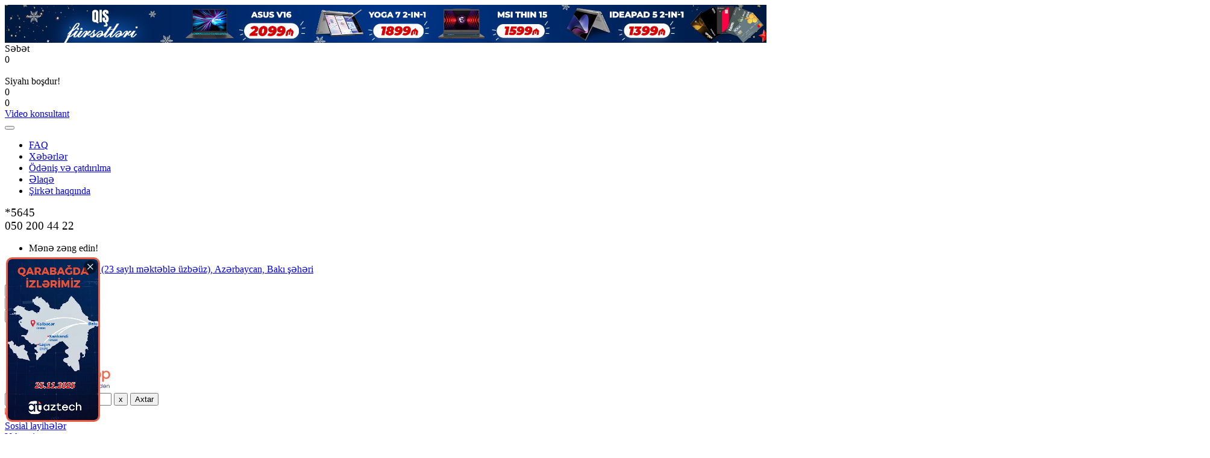

--- FILE ---
content_type: text/html; charset=utf-8
request_url: https://aztechshop.az/noutbuklar/?filter_videokarta=mx110-2gb&filter_protsessor=i5-11400h
body_size: 38893
content:
<!DOCTYPE html>
<html dir="ltr" lang="az">
    <head>
        <title>
            Noutbuklar - ✅ Aztech Shop-da uyğun notebook qiymetleri
        </title>
        <meta charset="UTF-8" />
        <meta name="viewport" content="width=device-width, initial-scale=1, maximum-scale=3" />
        <meta http-equiv="X-UA-Compatible" content="IE=edge" />
        <base href="https://aztechshop.az/" />
<link rel="alternate" hreflang="az-az" href="https://aztechshop.az/noutbuklar/" /> 	
			

 
<meta name="robots" content="index"> 
			
        
                    <meta name="description" content="Noutbuklar ✅ Aztech Shop-da uyğun notebook qiymetleri əldə et. Son model ASUS, LENOVO və MSI modelləri sərfəli notebook qiymetleri bir kliklə almaq ..." />
                            <meta name="keywords" content="noutbuklar, notebook qiymetleri, noutbuk qiymətləri, noutbuk satışı, Aztech, notebook satışı" />
                <meta property="og:title" content="Noutbuklar - ✅ Aztech Shop-da uyğun notebook qiymetleri" />
        <meta property="og:type" content="website" />
                            <meta property="og:image" content="https://aztechshop.az/image/catalog/Loqo/Aztech Shop loqo.svg " />
                <meta property="og:site_name" content="AzTech" />
        <meta name="theme-color" content="#ffffff" />

                    <link href="https://aztechshop.az/noutbuklar/?page=2" rel="next" />
                    <link href="https://aztechshop.az/noutbuklar/" rel="canonical" />
                    <link href="https://aztechshop.az/image/catalog/Loqo/aztech-ikon.png" rel="icon" />
                    <link href="https://plus.google.com/" rel="publisher" />
                            <link href="catalog/view/theme/unishop2/fonts/Exo20/Exo20-regular.woff2" rel="preload" as="font" type="font/woff2" crossorigin />
                    <link href="catalog/view/theme/unishop2/fonts/Exo20/Exo20-medium.woff2" rel="preload" as="font" type="font/woff2" crossorigin />
                    <link href="catalog/view/theme/unishop2/fonts/Exo20/Exo20-bold.woff2" rel="preload" as="font" type="font/woff2" crossorigin />
                    <link href="catalog/view/theme/unishop2/fonts/fa-solid-900.woff2" rel="preload" as="font" type="font/woff2" crossorigin />
                    <link href="catalog/view/theme/unishop2/fonts/fa-regular-400.woff2" rel="preload" as="font" type="font/woff2" crossorigin />
                            <link href="catalog/view/theme/unishop2/stylesheet/merged.836bfd5633.min.css?v=2.6.0.0" rel="preload" as="style" />
            <link href="catalog/view/theme/unishop2/stylesheet/merged.836bfd5633.min.css?v=2.6.0.0" rel="stylesheet" media="screen" />
        
        <link href="catalog/view/theme/unishop2/js/slick/slick.min.css" rel="stylesheet" media="screen">
        <link href="catalog/view/theme/unishop2/js/fancybox/fancybox.min.css" rel="stylesheet" media="screen">

        <script>const items_on_mobile = '2', module_on_mobile = 'grid', default_view = 'grid', default_mobile_view = 'grid';</script>
                    <link href="catalog/view/theme/unishop2/js/merged.52c0e8dc05.min.js" rel="preload" as="script" />
            <script src="catalog/view/theme/unishop2/js/merged.52c0e8dc05.min.js"></script>
                                    <meta name="apple-mobile-web-app-capable" content="yes">
<!-- Google Tag Manager -->
<script>(function(w,d,s,l,i){w[l]=w[l]||[];w[l].push({'gtm.start':
new Date().getTime(),event:'gtm.js'});var f=d.getElementsByTagName(s)[0],
j=d.createElement(s),dl=l!='dataLayer'?'&l='+l:'';j.async=true;j.src=
'https://www.googletagmanager.com/gtm.js?id='+i+dl;f.parentNode.insertBefore(j,f);
})(window,document,'script','dataLayer','GTM-NKH88TSQ');</script>
<!-- End Google Tag Manager -->


<div class="banner-container">
  <img id="banner-img" src="" alt="Banner Image" style="width: 100%; text-align: center; display: none;">
</div>

<style>
.header-phones__main {font-size: 1.2em;}
#banner-img {max-width: 100%; height: auto; }
.banner-container img, .uni-slideshow__img.fullwidth, .news-list__image img {filter: saturate(1);}
.news-page__image {display:none}

/* Əvvəlki SVG-ni və ya kontentini tamamilə gizlədir */
.icon-aksiya {
  all: unset; /* Mövcud bütün xüsusiyyətləri ləğv edir */
  display: inline-block; /* Yeni ikon üçün uyğun göstərmə */
  width: 20px; /* Ehtiyacınıza uyğun eni */
  height: 20px; /* Ehtiyacınıza uyğun hündürlüyü */
  background: url("https://aztechshop.az/asus/sosial6.svg") no-repeat center center;
  background-size: contain; /* SVG-i düzgün ölçüdə göstərir */
}

/* Əgər `svg` tərkibi varsa, onu tamamilə gizlət */
.icon-aksiya svg {
  display: none !important; /* SVG elementini tamamilə gizlədir */
}

/* Əgər content atributu ilə məzmun göstərilirsə, onu da gizlət */
.icon-aksiya:before {
  content: none !important; /* Pseudo elementdən olan məzmunu gizlədir */
}
/*  ASUS stiker ölçü nizamlama */
.icon__item.Qarantiya img {
    width: 80px !important;
    height: 80px !important;
}
@media (max-width: 800px) {
.icon__item.Qarantiya img {
    width: 50px !important;
    height: 50px !important;}
.header-phones__main {font-size: 0.9em;}
}

/* Veb və mobil üçün ayrı şəkil yerləşdirmək */
 .aztech-banner-swap img { width:100%; height:auto; display:block; }
.aztech-banner-swap .banner-mob { display:none; }
@media (max-width: 768px){
  .aztech-banner-swap .banner-web { display:none; }
  .aztech-banner-swap .banner-mob { display:block; }
} 

</style>



<script>
// Link yönləndirmə
    (function() {
      var yonlendirmeKurallari = {
        'https://aztechshop.az/special': 'https://aztechshop.az/special?sort=ps.price&order=ASC',
        'https://aztechshop.az/manufacturer': 'https://aztechshop.az/noutbuklar/',
        'https://aztechshop.az/bahar-endirimleri/': 'https://aztechshop.az/special',
        'https://aztechshop.az/news/korporativ': 'https://aztechshop.az/vakansiyalar'
         };

      var suankiSayfaUrl = window.location.href;

      if (yonlendirmeKurallari.hasOwnProperty(suankiSayfaUrl)) {
        window.location.replace(yonlendirmeKurallari[suankiSayfaUrl]);
      }
    })();
  </script>


<script>
// Yeni resim URL'si
var yeniResimURL = 'https://aztechshop.az/image/catalog/Loqo/loqo1.svg';

// İlgili img etiketini bulma ve src özelliğini değiştirme
var imgEtiketi = document.querySelector('#logo a img');
if (imgEtiketi) {
    imgEtiketi.src = yeniResimURL;
}
</script>

<script>
document.addEventListener("DOMContentLoaded", function() {
    var priceElements = document.querySelectorAll(".price[data-price='0']");
    
    priceElements.forEach(function(priceElement) {
        priceElement.textContent = "";
    });
});
</script>


<script>
// Sayt yuxarısında banerlərin dəyişdirilməsi
const banners = [
  { imageUrl: '/image/catalog/Banner/qış-fürsətləri web-banner-2026 edit.jpg.jpeg', linkUrl: '/special?sort=ps.price&order=ASC', type: 'desktop' },
  { imageUrl: '/image/catalog/Banner/qış fürsətləri 2026 mobile banner.jpg.jpeg', linkUrl: '/special?sort=ps.price&order=ASC', type: 'mobile' }
];

// Təsadüfi baner seçimi
function getRandomBanner(platformType) {
  const filteredBanners = banners.filter(banner => banner.type === platformType);
  const randomIndex = Math.floor(Math.random() * filteredBanners.length);
  return filteredBanners[randomIndex];
}

// Ekran ölçüsünü və mobil/desktop statusunu yoxla
function checkScreenSize() {
  const screenWidth = window.innerWidth;
  const isMobile = screenWidth <= 768; // Mobil platformlar üçün genişlik yoxlanışı

  if (isMobile) {
    const randomBanner = getRandomBanner('mobile');
    displayBanner(randomBanner);
  } else {
    const randomBanner = getRandomBanner('desktop');
    displayBanner(randomBanner);
  }
}

// Baneri ekrana çıxar
function displayBanner(banner) {
  const bannerContainer = document.querySelector('.banner-container');
  const bannerImg = document.getElementById('banner-img');
  
  // Link elementini yaradırıq və linkUrl-də göstərilən URL-a yönləndiririk
  const link = document.createElement('a');
  link.href = banner.linkUrl;
  link.target = "_blank"; // Opens the link in a new tab/window
  
  // Banner şəklini əlavə edirik
  bannerImg.src = banner.imageUrl;
  bannerImg.alt = "Banner Image";
  bannerImg.style.display = "block";
  
  // Linki banner konteynerinə əlavə edirik
  link.appendChild(bannerImg);
  bannerContainer.innerHTML = '';
  bannerContainer.appendChild(link);

  // Apple cihazlarda sürətli yüklənmə üçün preload etiketi əlavə edirik
  preloadImage(banner.imageUrl);
}

// Şəkillərin yüklənməsini sürətləndirmək üçün preload funksiyası
function preloadImage(url) {
  const img = new Image();
  img.src = url;
}

// Debounce funksiyası
function debounce(func, wait) {
  let timeout;
  return function(...args) {
    const context = this;
    clearTimeout(timeout);
    timeout = setTimeout(() => func.apply(context, args), wait);
  };
}

// Səhifə yükləndikdə banneri göstər
window.onload = function () {
  checkScreenSize();
};

// Ekran ölçüsü dəyişdikcə yenidən banneri yoxla (debounce ilə)
window.onresize = debounce(function () {
  checkScreenSize();
}, 250); // 250ms gecikmə

</script>


                
        <noscript>
            <style>.uni-module__wrapper{opacity:1}</style>
        </noscript>

        <script src="catalog/view/theme/unishop2/js/fancybox/fancybox.min.js"></script>

			<link rel="stylesheet" href="catalog/view/javascript/jquery.cluetip.css" type="text/css" />
			<script src="catalog/view/javascript/jquery.cluetip.js" type="text/javascript"></script>
			
			<script type="text/javascript">
				$(document).ready(function() {
				$('a.title').cluetip({splitTitle: '|'});
				  $('ol.rounded a:eq(0)').cluetip({splitTitle: '|', dropShadow: false, cluetipClass: 'rounded', showtitle: false});
				  $('ol.rounded a:eq(1)').cluetip({cluetipClass: 'rounded', dropShadow: false, showtitle: false, positionBy: 'mouse'});
				  $('ol.rounded a:eq(2)').cluetip({cluetipClass: 'rounded', dropShadow: false, showtitle: false, positionBy: 'bottomTop', topOffset: 70});
				  $('ol.rounded a:eq(3)').cluetip({cluetipClass: 'rounded', dropShadow: false, sticky: true, ajaxCache: false, arrows: true});
				  $('ol.rounded a:eq(4)').cluetip({cluetipClass: 'rounded', dropShadow: false});  
				});
			</script>
			

				 
				
				 
<script type="application/ld+json">
				{ "@context" : "http://schema.org",
				  "@type" : "Organization",
				  "name" : "AzTech",
				  "url" : "https://aztechshop.az/",
				  "logo" : "https://aztechshop.az/image/catalog/Loqo/Aztech Shop loqo.svg",
				  "contactPoint" : [
					{ "@type" : "ContactPoint",
					  "telephone" : "+994(50) 200 44 22",
					  "contactType" : "customer service"
					} ] }
				</script>
				 				
			
    </head>
    <body >
   
        <div class="krm-fixed-bar fixed-right  hidden-xs hidden-sm">
            <div class="header-block__item header-block__item-cart krm-fixed-bar-item">
                <div id="cart" class="header-cart" title="Səbət">
	<div class="header-cart__btn dropdown-toggle" onclick="uniModalWindow('modal-cart', '', 'Səbət', $('header').find('.header-cart__dropdown').html())">
		<span class="icon-cart header-cart__icon"></span>
	<div class="header-cart__iconText">Səbət</div>
		<span id="cart-total" class="header-cart__total-items">0</span>
	</div>
	<div class="header-cart__dropdown">
							<div class="header-cart__empty"><i class="header-cart__icon-empty fas fa-shopping-bag"></i><br />Siyahı boşdur!</div>
			</div>
</div>
            </div>
                            <div class="header-block__item header-block__item-wishlist krm-fixed-bar-item">
                    <div class="header-wishlist uni-href" data-href="https://aztechshop.az/wishlist" title="İstək siyahısı">
                        <i class="header-wishlist__icon far fa-heart"></i>
                        <span class="header-wishlist__total-items">
                            0
                        </span>
                    </div>
                </div>
                                        <div class="header-block__item header-block__item-compare krm-fixed-bar-item">
                    <div class="header-compare uni-href" data-href="compare" title="Müqayisə et">
                        <i class="header-compare__icon fas fa-align-right"></i>
                        <span class="header-compare__total-items">
                            0
                        </span>
                    </div>
                </div>
                        <div class="header-block__item header-block__item-account krm-fixed-bar-item ">
                                    <div class=" header-account uni-href"  data-href="https://aztechshop.az/login" " title="Hesabım" >
                     <i class="header-account__icon far fa-user"></i>
                    </div>
                                                </div> 
        </div>

         
         <div class="krm-fixed-bar__fix-button fix-button">
            <a href="javascript:void(0);" onClick="KrmPopupRequestOpen('video');" class="krm-fixed-bar__video-button video">
                <span class="icon-video"></span>
                <span class="krm-fixed-bar_text">Video konsultant</span>
            </a>
            <a href="https://wa.me/994502004422?text=Salam. Köməklik göstərə bilərsinizmi? %0ASəhif (https://aztechshop.az/noutbuklar/?filter_videokarta=mx110-2gb&filter_protsessor=i5-11400h)" target="_blank" class="krm-fixed-bar__video-button whatsapp">
                <span class="icon-whatsapp"></span>     
            </a>
         </div>
        


        <div id="top" class="top-menu">
            <div class="container">
                <div class="top-menu__links">
                                            <div class="top-links btn-group">
                            <button class="top-menu__btn dropdown-toggle" data-toggle="dropdown">
                                <i class="fas fa-bars"></i>
                            </button>
                            <ul class="top-links__ul dropdown-menu dropdown-menu-left" id="top-header-add-menu">                             
                                                                    <li class="top-links__li">
                                        <a class="top-links__a" href="/faq" title="FAQ ">
                                            FAQ 
                                        </a>
                                    </li>
                                                                    <li class="top-links__li">
                                        <a class="top-links__a" href="/news" title="Xəbərlər">
                                            Xəbərlər
                                        </a>
                                    </li>
                                                                    <li class="top-links__li">
                                        <a class="top-links__a" href="/odenis-catdirilma " title="Ödəniş və çatdırılma">
                                            Ödəniş və çatdırılma
                                        </a>
                                    </li>
                                                                    <li class="top-links__li">
                                        <a class="top-links__a" href="/contacts " title="Əlaqə">
                                            Əlaqə
                                        </a>
                                    </li>
                                                                    <li class="top-links__li">
                                        <a class="top-links__a" href="sirk-t-haqqinda.html" title="Şirkət haqqında">
                                            Şirkət haqqında
                                        </a>
                                    </li>
                                                            </ul>

                            <div class="top-menu__rightBlock">
                                <div class="top-menu__phone" id="number-item-top">
                                    <div class="header-block__itemHolder">
                                        <div class="header-block__item header-block__item-telephone ">
                                            <div class="header-phones has-addit">
                                                <span class="header-phones__main two-line uni-href" data-href="tel:*5645" data-target="_blank">
                                                    <span class="icon-phone "></span>
                                                    *5645
                                                </span>
                                                                                                    <br/>
                                                    <span class="header-phones__main two-line uni-href" data-href="tel:0502004422" data-target="_blank">
                                                        <span class="icon-phone "></span>
                                                        050 200 44 22
                                                    </span>
                                                                                                                                                    <i class="header-phones__show-phone dropdown-toggle fas fa-chevron-down" data-toggle="dropdown" data-target="header-phones__ul"></i>
                                                    <ul class="header-phones__ul dropdown-menu dropdown-menu-right">
                                                                                                                    <li class="header-phones__li">
                                                                <a onclick="uniRequestOpen(['mail', 'phone', 'comment']);" class="header-phones__callback">
                                                                    <span class="header-phones__span">
                                                                        Mənə zəng edin!
                                                                    </span>
                                                                </a>
                                                            </li>
                                                                                                                                                                                                                                                                                    </ul>
                                                                                                                                            </div>
                                        </div>
                                    </div>

                                </div>
                                <ul class="top-links__ul dropdown-menu dropdown-menu-right">
                                    <li class="top-links__li">
                                        <a class="top-links__a" target="_blank" href="https://g.page/aztechaz?share" title="adress">
                                            28 May küçəsi 15 (23 saylı məktəblə üzbəüz), Azərbaycan, Bakı şəhəri
                                        </a>
                                    </li>
                                </ul>
                            </div>

                        </div>
                                    </div>
                <div class="top-menu__buttons">
                                            <div class="top-menu__wishlist status-0" data-products="">
                            <div class="btn-group">
                                <button class="top-menu__btn top-menu__wishlist-btn uni-href" data-href="https://aztechshop.az/wishlist">
                                    <i class="far fa-heart"></i>
                                    <span class="top-menu__btn-text">
                                        İstək siyahısı
                                    </span>
                                    <span class="top-menu__wishlist-total uni-badge">
                                        0
                                    </span>
                                </button>
                            </div>
                        </div>
                                                                <div class="top-menu__compare status-0" data-products="">
                            <div class="btn-group">
                                <button class="top-menu__btn top-menu__compare-btn uni-href" data-href="compare">
                                    <i class="top-menu__compare-icon fas fa-align-right"></i>
                                    <span class="top-menu__btn-text">
                                        Müqayisə et
                                    </span>
                                    <span class="top-menu__compare-total uni-badge">
                                        0
                                    </span>
                                </button>
                            </div>
                        </div>
                                         
                    
                    <div class="top-menu__account status-2">
                        <div id="account" class="btn-group">
                            <button class="top-menu__btn dropdown-toggle" data-toggle="dropdown">
                                <i class="far fa-user"></i>
                                <span class="top-menu__btn-text">
                                    Hesabım
                                </span>
                            </button>
                            <ul class="dropdown-menu dropdown-menu-right">
                                                                    <li>
                                        <a  href="https://aztechshop.az/login" >
                                            <i class="fas fa-fw fa-sign-in-alt"></i>
                                            Daxil ol
                                        </a>
                                    </li>
                                    <li>
                                        <a  href="https://aztechshop.az/register" >
                                            <i class="fas fa-fw fa-user-plus"></i>
                                            Qeydiyyat
                                        </a>
                                    </li>
                                                            </ul>
                        </div>
                    </div>
                </div>
            </div>
        </div>
        <header class="">
            <div class="container">
                <div class="header-block row-flex">
                    <div class="header-block__item header-block__item-logo ">
                        <span class="icon-burger-menu header-block__burger" id="categoryOpener"></span>
                        <div id="logo" class="header-logo">
                                                                                                <a href="https://aztechshop.az/">
                                        <img src="https://aztechshop.az/image/catalog/Loqo/Aztech Shop loqo.svg" title="AzTech" alt="AzTech" width="180" height="45" class="img-responsive" />
                                    </a>
                                                                                    </div>
                        <div class="header-block__mobileNumberAppend visible-xs visible-sm" id="number-item-top_2">
                            <div class="header-block__mobileNumberAppenFlex"></div>
                            <script>$('#number-item-top .header-block__itemHolder').clone().appendTo('#number-item-top_2 .header-block__mobileNumberAppenFlex')</script>
                        </div>
                    </div>

                    <div class="header-block__searchAndIcons">
                        <div id="search" class="header-block__item header-block__item-search  hidden-xs hidden-sm">
                            <div class="header-search">
	<div class="header-search__form">
				<input type="text" name="search" value="" placeholder="Məhsul axtarışı" aria-label="Search" class="header-search__input  form-control" />
		<button type="button" class="search-btn-clear ">x</button>
		<button type="button" class="header-search__btn search-btn"><i class="fa fa-search"></i><div id="header-search" calss="header-search">Axtar</div></button>
	</div>
	<div class="live-search" style="display:none"><ul class="live-search__ul"><li class="loading"></li></ul></div>
</div>
                        </div>
                        <div class="header-block__iconsHolder hidden-xs hidden-sm" id="icons-holder">
                            <div class="header-block__iconWrapToDisplay">
                                <a href="https://aztechshop.az/news/sosial-layiheler" class="header-block__additionalIcon" >
                                    <span class="icon-aksiya"></span>
                                    <div class="header-block__additionalIconHeading">
                                        Sosial layihələr                        
                                    </div>
                                </a>
                                <a href="https://aztechshop.az/news/korporativ" class="header-block__additionalIcon">
                                    <span class="icon-corporativ"></span>
                                    <div class="header-block__additionalIconHeading">
                                    Vakansiya                   
                                    </div>
                                </a>
                                <a href="https://aztechshop.az/servis" class="header-block__additionalIcon">
                                    <span class="icon-servis"></span>
                                    <div class="header-block__additionalIconHeading">
                                    Servis                          
                                    </div>
                                </a>
                                <a href="https://aztechshop.az/special" class="header-block__additionalIcon">
                                    <span class="icon-sales"></span>
                                    <div class="header-block__additionalIconHeading">
                                    Endirim                      
                                    </div>
                                </a>
                            </div>
                        </div>
                    </div>
                    <div class="header-block__rightIconsHolder">
                        <div class="header-block__item header-block__item-cart">
                            <div id="cart" class="header-cart" title="Səbət">
	<div class="header-cart__btn dropdown-toggle" onclick="uniModalWindow('modal-cart', '', 'Səbət', $('header').find('.header-cart__dropdown').html())">
		<span class="icon-cart header-cart__icon"></span>
	<div class="header-cart__iconText">Səbət</div>
		<span id="cart-total" class="header-cart__total-items">0</span>
	</div>
	<div class="header-cart__dropdown">
							<div class="header-cart__empty"><i class="header-cart__icon-empty fas fa-shopping-bag"></i><br />Siyahı boşdur!</div>
			</div>
</div>                            
                        </div>
                                                    <div class="header-block__item header-block__item-account">
                                                                    <div class="header-account uni-href"  data-href="https://aztechshop.az/login"  " title=" Hesabım ">
                                        <i class="header-account__icon far fa-user"></i>
                                        <div class="header-account__iconText">Daxil ol</div>
                                    </div>
                                                            </div>
                                            </div>
                </div>
            </div>
            <div id="main-menu" class="container">
                <div class="row">
                    	<div class="menu-wrapper disable-on-category col-md-12 no-gutters">
		<nav id="menu" class="menu  menu1">
			<div class="menu__header">
				<i class="menu__header-icon fa fa-fw fa-bars hidden-xs hidden-sm"></i>
				<span class="menu__header-title">Məhsul Kataloqu</span>
				<i class="menu-close menu__header-icon fas fa-times visible-xs visible-sm"></i>
			</div>
			<ul class="menu__collapse main-menu__collapse main_shadow">
									<li class="menu__level-1-li has-children">
						<a class="menu__level-1-a  chevron " href="https://aztechshop.az/noutbuklar/">
							<img src="image/catalog/category-icons/noutbuk.svg" alt="Noutbuklar" class="menu__level-1-img" />							Noutbuklar
						</a>
																																										<span class="menu__pm menu__level-1-pm menu_pm_pluses"><i class="fa fa-plus"></i><i class="fa fa-minus"></i></span>
							<div class="menu__level-2 menu__level-2_opacity_z1   column-1">
								
																	<div class="menu__level-2-ul  col-md-12">
																				<a class="menu__level-2-a " href="https://aztechshop.az/noutbuklar/ev-ucun/">Ev və təhsil üçün</a>
																			</div>
																	<div class="menu__level-2-ul  col-md-12">
																				<a class="menu__level-2-a " href="https://aztechshop.az/noutbuklar/suni-intellekt-destekli/">Süni intellekt dəstəkli</a>
																			</div>
																	<div class="menu__level-2-ul  col-md-12">
																				<a class="menu__level-2-a " href="https://aztechshop.az/noutbuklar/performans/">Performans</a>
																			</div>
																	<div class="menu__level-2-ul  col-md-12">
																				<a class="menu__level-2-a " href="https://aztechshop.az/noutbuklar/kreatorlar/">Kreatorlar</a>
																			</div>
																	<div class="menu__level-2-ul  col-md-12">
																				<a class="menu__level-2-a " href="https://aztechshop.az/noutbuklar/gaming/">Gaming</a>
																			</div>
																	<div class="menu__level-2-ul  col-md-12">
																				<a class="menu__level-2-a " href="https://aztechshop.az/noutbuklar/premium-gaming/">Premium Gaming</a>
																			</div>
																	<div class="menu__level-2-ul  col-md-12">
																				<a class="menu__level-2-a " href="https://aztechshop.az/noutbuklar/biznes-ve-premium-biznes/">Biznes və Premium Biznes</a>
																			</div>
																	<div class="menu__level-2-ul  col-md-12">
																				<a class="menu__level-2-a " href="https://aztechshop.az/noutbuklar/toxunuslu/">Toxunuşlu və qatlanan</a>
																			</div>
																	<div class="menu__level-2-ul  col-md-12">
																				<a class="menu__level-2-a " href="https://aztechshop.az/noutbuklar/imicli/">İmicli noutbuklar</a>
																			</div>
																							</div>
											</li>
									<li class="menu__level-1-li has-children">
						<a class="menu__level-1-a  chevron " href="https://aztechshop.az/personal-komp/">
							<img src="image/catalog/category-icons/personal.svg" alt="Personal kompüterlər" class="menu__level-1-img" />							Personal kompüterlər
						</a>
																																										<span class="menu__pm menu__level-1-pm menu_pm_pluses"><i class="fa fa-plus"></i><i class="fa fa-minus"></i></span>
							<div class="menu__level-2 menu__level-2_opacity_z1   column-1">
								
																	<div class="menu__level-2-ul  col-md-12">
																				<a class="menu__level-2-a " href="https://aztechshop.az/personal-komp/masaustu-komp/">Masaüstü kompüterlər</a>
																			</div>
																	<div class="menu__level-2-ul  col-md-12">
																				<a class="menu__level-2-a " href="https://aztechshop.az/personal-komp/monobloc/">Monobloklar</a>
																			</div>
																	<div class="menu__level-2-ul  col-md-12">
																				<a class="menu__level-2-a " href="https://aztechshop.az/personal-komp/gaming-pc/">Oyun kompüterləri</a>
																			</div>
																							</div>
											</li>
									<li class="menu__level-1-li ">
						<a class="menu__level-1-a " href="https://aztechshop.az/monitorlar/">
							<img src="image/catalog/category-icons/monitor.svg" alt="Monitorlar" class="menu__level-1-img" />							Monitorlar
						</a>
											</li>
									<li class="menu__level-1-li ">
						<a class="menu__level-1-a " href="https://aztechshop.az/oyun-consollari/">
							<img src="image/catalog/Loqo/Untitled.svg" alt="Oyun konsolları" class="menu__level-1-img" />							Oyun konsolları
						</a>
											</li>
									<li class="menu__level-1-li has-children">
						<a class="menu__level-1-a  chevron " href="https://aztechshop.az/komp-hisseleri/">
							<img src="image/catalog/category-icons/rocessor.svg" alt="Kompüter hissələri" class="menu__level-1-img" />							Kompüter hissələri
						</a>
																																										<span class="menu__pm menu__level-1-pm menu_pm_pluses"><i class="fa fa-plus"></i><i class="fa fa-minus"></i></span>
							<div class="menu__level-2 menu__level-2_opacity_z1   column-1">
								
																	<div class="menu__level-2-ul  col-md-12">
																				<a class="menu__level-2-a " href="https://aztechshop.az/komp-hisseleri/ana-plata/">Ana plata</a>
																			</div>
																	<div class="menu__level-2-ul  col-md-12">
																				<a class="menu__level-2-a " href="https://aztechshop.az/komp-hisseleri/videokartlar/">Videokartlar</a>
																			</div>
																	<div class="menu__level-2-ul  col-md-12">
																				<a class="menu__level-2-a " href="https://aztechshop.az/komp-hisseleri/yaddas-qurgulari/">Yaddaş qurğuları</a>
																			</div>
																							</div>
											</li>
									<li class="menu__level-1-li has-children">
						<a class="menu__level-1-a  chevron " href="https://aztechshop.az/aksessuarlar/">
							<img src="image/catalog/category-icons/mouse.svg" alt="Aksesuarlar" class="menu__level-1-img" />							Aksesuarlar
						</a>
																																										<span class="menu__pm menu__level-1-pm menu_pm_pluses"><i class="fa fa-plus"></i><i class="fa fa-minus"></i></span>
							<div class="menu__level-2 menu__level-2_opacity_z1   column-1">
								
																	<div class="menu__level-2-ul  col-md-12">
																				<a class="menu__level-2-a " href="https://aztechshop.az/aksessuarlar/komp-aks/">Kompüter aksesuarları</a>
																			</div>
																							</div>
											</li>
									<li class="menu__level-1-li ">
						<a class="menu__level-1-a " href="https://aztechshop.az/printerler/">
							<img src="image/catalog/category-icons/printer (2).svg" alt="Printerlər" class="menu__level-1-img" />							Printerlər
						</a>
											</li>
									<li class="menu__level-1-li has-children">
						<a class="menu__level-1-a  chevron " href="https://aztechshop.az/oyun-aksessuarlari/">
							<img src="image/catalog/category-icons/joystik.svg" alt="Oyun aksesuarları" class="menu__level-1-img" />							Oyun aksesuarları
						</a>
																																										<span class="menu__pm menu__level-1-pm menu_pm_pluses"><i class="fa fa-plus"></i><i class="fa fa-minus"></i></span>
							<div class="menu__level-2 menu__level-2_opacity_z1   column-1">
								
																	<div class="menu__level-2-ul  col-md-12">
																				<a class="menu__level-2-a " href="https://aztechshop.az/oyun-aksessuarlari/oyun-sic/">Oyun siçanları</a>
																			</div>
																	<div class="menu__level-2-ul  col-md-12">
																				<a class="menu__level-2-a " href="https://aztechshop.az/oyun-aksessuarlari/oyun-klav/">Oyun klaviaturaları</a>
																			</div>
																	<div class="menu__level-2-ul  col-md-12">
																				<a class="menu__level-2-a " href="https://aztechshop.az/oyun-aksessuarlari/oyun-qulaq/">Oyun qulaqcıqları</a>
																			</div>
																	<div class="menu__level-2-ul  col-md-12">
																				<a class="menu__level-2-a " href="https://aztechshop.az/oyun-aksessuarlari/oyun-cantalari/">Oyun çantaları</a>
																			</div>
																	<div class="menu__level-2-ul  col-md-12">
																				<a class="menu__level-2-a " href="https://aztechshop.az/oyun-aksessuarlari/diger-aks/">Digər oyun aksesuarları</a>
																			</div>
																							</div>
											</li>
									<li class="menu__level-1-li ">
						<a class="menu__level-1-a " href="https://aztechshop.az/sebeke-avadanliqlari-az-az/">
							<img src="image/catalog/category-icons/server.svg" alt="Şəbəkə Avadanlıqları" class="menu__level-1-img" />							Şəbəkə Avadanlıqları
						</a>
											</li>
									<li class="menu__level-1-li has-children">
						<a class="menu__level-1-a  chevron " href="https://aztechshop.az/outlet/">
							<img src="image/catalog/category-icons/noutbuk.svg" alt="Outlet" class="menu__level-1-img" />							Outlet
						</a>
																																										<span class="menu__pm menu__level-1-pm menu_pm_pluses"><i class="fa fa-plus"></i><i class="fa fa-minus"></i></span>
							<div class="menu__level-2 menu__level-2_opacity_z1   column-1">
								
																	<div class="menu__level-2-ul  col-md-12">
																				<a class="menu__level-2-a " href="https://aztechshop.az/outlet/temirden-qayidan/">Təmirdən qayıdan</a>
																			</div>
																	<div class="menu__level-2-ul  col-md-12">
																				<a class="menu__level-2-a " href="https://aztechshop.az/outlet/qutusu-aciq-olan/">Qutusu açıq olanlar</a>
																			</div>
																	<div class="menu__level-2-ul  col-md-12">
																				<a class="menu__level-2-a " href="https://aztechshop.az/outlet/az-istifade-olunmus/">Az istifadə olunmuş</a>
																			</div>
																	<div class="menu__level-2-ul  col-md-12">
																				<a class="menu__level-2-a " href="https://aztechshop.az/outlet/vitrin-mehsulu/">Vitrin məhsulu</a>
																			</div>
																							</div>
											</li>
							</ul>
		</nav>
	</div>
	<div class="menu-open hidden">
		<i class="menu-open__icon fas fa-bars"></i>
		<span class="menu-open__title ">Məhsul Kataloqu</span>
	</div>
			<div class="col-xs-12 col-md-9 col-lg-9 col-xxl-16 hidden-xs hidden-lg hidden-md hidden-sm disable-on-category-2">
			<nav id="menu2" class="menu menu2 menu-right">
				<ul class="menu__collapse">
									</ul>
			</nav>
		</div>
		<script>uniMenuUpd('.menu2 .menu__collapse');</script>

                    <div id="search2" class="visible-xs visible-sm"></div>
                    <script>if($(window).width() < 992) { $('#search .header-search').detach().appendTo('#search2') }</script>
                    <div id="icons-holder_2" class="visible-xs visible-sm"></div>
                    <script>
                    $('#icons-holder .header-block__iconWrapToDisplay').clone().appendTo('#icons-holder_2');                                     
                    </script>                    
                </div>
            </div>
        </header>
        <main>
            
<div class="container">
	<div class="breadcrumb-h1 ">
		<ul class="breadcrumb mobile">
												<li><a href="https://aztechshop.az/">Ana səhifə</a></li>
																<li>Noutbuklar</li>									</ul>
		
	</div>
	<div class="row">
			<aside id="column-left" class="col-sm-4 col-md-3 col-lg-3 col-xxl-4 hidden-xs ">
	
						<nav id="category-module" class="menu-module">
	    <div class="cat_button_div flex"><i class="icon-burger-menu"></i> <button  id="show_all" class="all-show-button">Bütün kateqoriyaları aç</button></div>
		<ul class="menu-module__ul">
							<li class="menu-module__li">
					<a href="https://aztechshop.az/noutbuklar/" class="menu-module__a active">
						<img class="menu-module_icon" src="image/catalog/category-icons/noutbuk.svg" title="Noutbuklar" width="25" height="25" />
					    <div class="cat_name">	Noutbuklar </div>
													<span class="menu-module__pm open">
								<i class="fas fa-minus"></i>
								<i class="fas fa-plus"></i>
							</span>
											</a> 
											<div class="menu-module__children collapse in">
															<a href="https://aztechshop.az/noutbuklar/ev-ucun/" class="menu-module__children-a ">Ev və təhsil üçün</a> 
															<a href="https://aztechshop.az/noutbuklar/suni-intellekt-destekli/" class="menu-module__children-a ">Süni intellekt dəstəkli</a> 
															<a href="https://aztechshop.az/noutbuklar/performans/" class="menu-module__children-a ">Performans</a> 
															<a href="https://aztechshop.az/noutbuklar/kreatorlar/" class="menu-module__children-a ">Kreatorlar</a> 
															<a href="https://aztechshop.az/noutbuklar/gaming/" class="menu-module__children-a ">Gaming</a> 
															<a href="https://aztechshop.az/noutbuklar/premium-gaming/" class="menu-module__children-a ">Premium Gaming</a> 
															<a href="https://aztechshop.az/noutbuklar/biznes-ve-premium-biznes/" class="menu-module__children-a ">Biznes və Premium Biznes</a> 
															<a href="https://aztechshop.az/noutbuklar/toxunuslu/" class="menu-module__children-a ">Toxunuşlu və qatlanan</a> 
															<a href="https://aztechshop.az/noutbuklar/imicli/" class="menu-module__children-a ">İmicli noutbuklar</a> 
													</div>
									</li>
							<li class="menu-module__li">
					<a href="https://aztechshop.az/personal-komp/" class="menu-module__a ">
						<img class="menu-module_icon" src="image/catalog/category-icons/personal.svg" title="Personal kompüterlər" width="25" height="25" />
					    <div class="cat_name">	Personal kompüterlər </div>
													<span class="menu-module__pm ">
								<i class="fas fa-minus"></i>
								<i class="fas fa-plus"></i>
							</span>
											</a> 
											<div class="menu-module__children collapse ">
															<a href="https://aztechshop.az/personal-komp/masaustu-komp/" class="menu-module__children-a ">Masaüstü kompüterlər</a> 
															<a href="https://aztechshop.az/personal-komp/monobloc/" class="menu-module__children-a ">Monobloklar</a> 
															<a href="https://aztechshop.az/personal-komp/gaming-pc/" class="menu-module__children-a ">Oyun kompüterləri</a> 
													</div>
									</li>
							<li class="menu-module__li">
					<a href="https://aztechshop.az/monitorlar/" class="menu-module__a ">
						<img class="menu-module_icon" src="image/catalog/category-icons/monitor.svg" title="Monitorlar" width="25" height="25" />
					    <div class="cat_name">	Monitorlar </div>
											</a> 
									</li>
							<li class="menu-module__li">
					<a href="https://aztechshop.az/oyun-consollari/" class="menu-module__a ">
						<img class="menu-module_icon" src="image/catalog/Loqo/Untitled.svg" title="Oyun konsolları" width="25" height="25" />
					    <div class="cat_name">	Oyun konsolları </div>
											</a> 
									</li>
							<li class="menu-module__li">
					<a href="https://aztechshop.az/komp-hisseleri/" class="menu-module__a ">
						<img class="menu-module_icon" src="image/catalog/category-icons/rocessor.svg" title="Kompüter hissələri" width="25" height="25" />
					    <div class="cat_name">	Kompüter hissələri </div>
													<span class="menu-module__pm ">
								<i class="fas fa-minus"></i>
								<i class="fas fa-plus"></i>
							</span>
											</a> 
											<div class="menu-module__children collapse ">
															<a href="https://aztechshop.az/komp-hisseleri/ana-plata/" class="menu-module__children-a ">Ana plata</a> 
															<a href="https://aztechshop.az/komp-hisseleri/videokartlar/" class="menu-module__children-a ">Videokartlar</a> 
															<a href="https://aztechshop.az/komp-hisseleri/yaddas-qurgulari/" class="menu-module__children-a ">Yaddaş qurğuları</a> 
													</div>
									</li>
							<li class="menu-module__li">
					<a href="https://aztechshop.az/aksessuarlar/" class="menu-module__a ">
						<img class="menu-module_icon" src="image/catalog/category-icons/mouse.svg" title="Aksesuarlar" width="25" height="25" />
					    <div class="cat_name">	Aksesuarlar </div>
													<span class="menu-module__pm ">
								<i class="fas fa-minus"></i>
								<i class="fas fa-plus"></i>
							</span>
											</a> 
											<div class="menu-module__children collapse ">
															<a href="https://aztechshop.az/aksessuarlar/komp-aks/" class="menu-module__children-a ">Kompüter aksesuarları</a> 
													</div>
									</li>
							<li class="menu-module__li">
					<a href="https://aztechshop.az/printerler/" class="menu-module__a ">
						<img class="menu-module_icon" src="image/catalog/category-icons/printer (2).svg" title="Printerlər" width="25" height="25" />
					    <div class="cat_name">	Printerlər </div>
											</a> 
									</li>
							<li class="menu-module__li">
					<a href="https://aztechshop.az/oyun-aksessuarlari/" class="menu-module__a ">
						<img class="menu-module_icon" src="image/catalog/category-icons/joystik.svg" title="Oyun aksesuarları" width="25" height="25" />
					    <div class="cat_name">	Oyun aksesuarları </div>
													<span class="menu-module__pm ">
								<i class="fas fa-minus"></i>
								<i class="fas fa-plus"></i>
							</span>
											</a> 
											<div class="menu-module__children collapse ">
															<a href="https://aztechshop.az/oyun-aksessuarlari/oyun-sic/" class="menu-module__children-a ">Oyun siçanları</a> 
															<a href="https://aztechshop.az/oyun-aksessuarlari/oyun-klav/" class="menu-module__children-a ">Oyun klaviaturaları</a> 
															<a href="https://aztechshop.az/oyun-aksessuarlari/oyun-qulaq/" class="menu-module__children-a ">Oyun qulaqcıqları</a> 
															<a href="https://aztechshop.az/oyun-aksessuarlari/oyun-cantalari/" class="menu-module__children-a ">Oyun çantaları</a> 
															<a href="https://aztechshop.az/oyun-aksessuarlari/diger-aks/" class="menu-module__children-a ">Digər oyun aksesuarları</a> 
													</div>
									</li>
							<li class="menu-module__li">
					<a href="https://aztechshop.az/sebeke-avadanliqlari-az-az/" class="menu-module__a ">
						<img class="menu-module_icon" src="image/catalog/category-icons/server.svg" title="Şəbəkə Avadanlıqları" width="25" height="25" />
					    <div class="cat_name">	Şəbəkə Avadanlıqları </div>
											</a> 
									</li>
							<li class="menu-module__li">
					<a href="https://aztechshop.az/outlet/" class="menu-module__a ">
						<img class="menu-module_icon" src="image/catalog/category-icons/noutbuk.svg" title="Outlet" width="25" height="25" />
					    <div class="cat_name">	Outlet </div>
													<span class="menu-module__pm ">
								<i class="fas fa-minus"></i>
								<i class="fas fa-plus"></i>
							</span>
											</a> 
											<div class="menu-module__children collapse ">
															<a href="https://aztechshop.az/outlet/temirden-qayidan/" class="menu-module__children-a ">Təmirdən qayıdan</a> 
															<a href="https://aztechshop.az/outlet/qutusu-aciq-olan/" class="menu-module__children-a ">Qutusu açıq olanlar</a> 
															<a href="https://aztechshop.az/outlet/az-istifade-olunmus/" class="menu-module__children-a ">Az istifadə olunmuş</a> 
															<a href="https://aztechshop.az/outlet/vitrin-mehsulu/" class="menu-module__children-a ">Vitrin məhsulu</a> 
													</div>
									</li>
					</ul>
	</nav>
	<script>
		$(function() {
			$('#category-module span').on('click', function(e){
				e.preventDefault();
				$(this).toggleClass('open');
				$(this).parent().next().collapse('toggle');
			});
		});
		
		
		
		$( document ).ready(function() {
            $('.menu-module__a.active').each(function(i){
                     $(this).parent().css("display","block")
            });
        });
        
        $('#show_all').click(function() {
            $('.menu-module__li').toggle().toggleClass( "show" );
            
            $('.menu-module__a.active').each(function(i){
                     $(this).parent().addClass("show")
            });
            $('html, body').animate({
                 scrollTop: $("#show_all").offset().top
             }, 1000);
            $(this).text(function(i, v){
    		   return v === 'Bütün kateqoriyaları aç' ? 'Bütün kateqoriyaları bağla' : 'Bütün kateqoriyaları aç'
    		});
        });
	    
                
       
	</script>

					<div class="ocf-container ocf-category-455 ocf-theme-light ocf-mobile-1 ocf-mobile-left ocf-vertical ocf-left" id="ocf-module-1">
<link rel="stylesheet" href="catalog/view/theme/default/stylesheet/ocfilter/ocf.cache.767.4959107002.css" />

  <div class="ocf-content">
    <div class="ocf-header">
      <i class="ocf-icon ocf-icon-16 ocf-brand ocf-sliders"></i>      
      
      Məhsul filtri
      
        
      
      <button type="button" data-ocf="mobile" class="ocf-btn ocf-btn-link ocf-mobile ocf-close-mobile" aria-label="Close filter"><i class="ocf-icon ocf-icon-16 ocf-times"></i></button>
    </div>
          
    <div class="ocf-body">     
      <div class="ocf-filter-list ocf-clearfix">   
    
    
  
    






<div class="ocf-filter ocf-slider ocf-has-input" id="ocf-filter-2-0-1">
  <div class="ocf-filter-body">
    <div class="ocf-filter-header" data-ocf="expand">  
      <i class="ocf-mobile ocf-icon ocf-arrow-long ocf-arrow-left"></i> 
      
            <span class="ocf-active-label">
        
        <span id="ocf-text-min-2-0-1">899</span>
                - <span id="ocf-text-max-2-0-1">11899</span>
                ₼
      </span>    
                            
      
      <span class="ocf-filter-name">Qiymət</span>     
      
      <span class="ocf-filter-header-append">
             
        
        <span class="ocf-filter-discard ocf-icon ocf-icon-16 ocf-minus-circle" data-ocf-discard="2.0"></span> 
        
        <i class="ocf-mobile ocf-icon ocf-angle ocf-angle-right"></i>        
           
      </span>
    </div><!-- /.ocf-filter-header -->
    
        
    <div class="ocf-value-list">
    <div class="ocf-input-group ocf-slider-input-group">
        <input type="number" name="ocf[2-0-1][min]" value="899" class="ocf-form-control" id="ocf-input-min-2-0-1" autocomplete="off" aria-label="Qiymət"  />
        <span class="ocf-input-group-addon">-</span>
    <input type="number" name="ocf[2-0-1][max]" value="11899" class="ocf-form-control" id="ocf-input-max-2-0-1" autocomplete="off" aria-label="Qiymət"  />
            <span class="ocf-input-group-addon">₼</span>
      </div>
    <div class="ocf-value-slider">
    <div id="ocf-s-2-0-1" class="ocf-value-scale"
      data-filter-key="2.0"
      data-min="899"
      data-max="11899"
      data-range="true"
      data-min-start="899"
            data-max-start="11899"
            
            data-input-min="#ocf-input-min-2-0-1"
            data-input-max="#ocf-input-max-2-0-1"
                  
      data-text-min="#ocf-text-min-2-0-1"
            data-text-max="#ocf-text-max-2-0-1"
            
      data-prefix=""
      data-suffix="₼"
      
          ></div>
  </div>
     
</div>    
      </div>    
</div>    





<div class="ocf-filter" id="ocf-filter-1-0-1">
  <div class="ocf-filter-body">
    <div class="ocf-filter-header" data-ocf="expand">  
      <i class="ocf-mobile ocf-icon ocf-arrow-long ocf-arrow-left"></i> 
      
            <span class="ocf-active-label"></span>    
                            
      
      <span class="ocf-filter-name">Brend</span>     
      
      <span class="ocf-filter-header-append">
             
        
        <span class="ocf-filter-discard ocf-icon ocf-icon-16 ocf-minus-circle" data-ocf-discard="1.0"></span> 
        
        <i class="ocf-mobile ocf-icon ocf-angle ocf-angle-right"></i>        
           
      </span>
    </div><!-- /.ocf-filter-header -->
    
        
    

<div class="ocf-value-list">
     
    <div class="ocf-value-list-body">
            
<button type="button" id="ocf-v-1-0-18-1" class="ocf-value ocf-checkbox" data-filter-key="1.0" data-value-id="18">
    <span class="ocf-value-input ocf-value-input-checkbox"></span>
      
  <span class="ocf-value-name">Asus</span>
    <span class="ocf-value-append">   
    <span class="ocf-value-count">94</span>
  </span>
  </button>            
<button type="button" id="ocf-v-1-0-36-1" class="ocf-value ocf-checkbox" data-filter-key="1.0" data-value-id="36">
    <span class="ocf-value-input ocf-value-input-checkbox"></span>
      
  <span class="ocf-value-name">Lenovo</span>
    <span class="ocf-value-append">   
    <span class="ocf-value-count">44</span>
  </span>
  </button>            
<button type="button" id="ocf-v-1-0-35-1" class="ocf-value ocf-checkbox" data-filter-key="1.0" data-value-id="35">
    <span class="ocf-value-input ocf-value-input-checkbox"></span>
      
  <span class="ocf-value-name">MSI</span>
    <span class="ocf-value-append">   
    <span class="ocf-value-count">9</span>
  </span>
  </button>          </div>

            
  
  </div>    
      </div>    
</div>    





<div class="ocf-filter" id="ocf-filter-3-2-1">
  <div class="ocf-filter-body">
    <div class="ocf-filter-header" data-ocf="expand">  
      <i class="ocf-mobile ocf-icon ocf-arrow-long ocf-arrow-left"></i> 
      
            <span class="ocf-active-label"></span>    
                            
      
      <span class="ocf-filter-name">Prosessor (CPU)</span>     
      
      <span class="ocf-filter-header-append">
             
        
        <span class="ocf-filter-discard ocf-icon ocf-icon-16 ocf-minus-circle" data-ocf-discard="3.2"></span> 
        
        <i class="ocf-mobile ocf-icon ocf-angle ocf-angle-right"></i>        
           
      </span>
    </div><!-- /.ocf-filter-header -->
    
        
    

<div class="ocf-value-list">
     
    <div class="ocf-value-list-body">
            
<button type="button" id="ocf-v-3-2-4292893542-1" class="ocf-value ocf-checkbox" data-filter-key="3.2" data-value-id="4292893542">
    <span class="ocf-value-input ocf-value-input-checkbox"></span>
      
  <span class="ocf-value-name">i3-1315U</span>
    <span class="ocf-value-append">   
    <span class="ocf-value-count">1</span>
  </span>
  </button>            
<button type="button" id="ocf-v-3-2-4292893557-1" class="ocf-value ocf-checkbox" data-filter-key="3.2" data-value-id="4292893557">
    <span class="ocf-value-input ocf-value-input-checkbox"></span>
      
  <span class="ocf-value-name">i5-1334U </span>
    <span class="ocf-value-append">   
    <span class="ocf-value-count">1</span>
  </span>
  </button>            
<button type="button" id="ocf-v-3-2-4113697511-1" class="ocf-value ocf-checkbox" data-filter-key="3.2" data-value-id="4113697511">
    <span class="ocf-value-input ocf-value-input-checkbox"></span>
      
  <span class="ocf-value-name">i5-13420H</span>
    <span class="ocf-value-append">   
    <span class="ocf-value-count">3</span>
  </span>
  </button>            
<button type="button" id="ocf-v-3-2-797993963-1" class="ocf-value ocf-checkbox" data-filter-key="3.2" data-value-id="797993963">
    <span class="ocf-value-input ocf-value-input-checkbox"></span>
      
  <span class="ocf-value-name">i5-13450HX</span>
    <span class="ocf-value-append">   
    <span class="ocf-value-count">1</span>
  </span>
  </button>            
<button type="button" id="ocf-v-3-2-4292893662-1" class="ocf-value ocf-checkbox" data-filter-key="3.2" data-value-id="4292893662">
    <span class="ocf-value-input ocf-value-input-checkbox"></span>
      
  <span class="ocf-value-name">i5-14450HX</span>
    <span class="ocf-value-append">   
    <span class="ocf-value-count">1</span>
  </span>
  </button>            
<button type="button" id="ocf-v-3-2-1437794234-1" class="ocf-value ocf-checkbox" data-filter-key="3.2" data-value-id="1437794234">
    <span class="ocf-value-input ocf-value-input-checkbox"></span>
      
  <span class="ocf-value-name">i7-1255U</span>
    <span class="ocf-value-append">   
    <span class="ocf-value-count">1</span>
  </span>
  </button>            
<button type="button" id="ocf-v-3-2-3977156831-1" class="ocf-value ocf-checkbox" data-filter-key="3.2" data-value-id="3977156831">
    <span class="ocf-value-input ocf-value-input-checkbox"></span>
      
  <span class="ocf-value-name">i7-1355U</span>
    <span class="ocf-value-append">   
    <span class="ocf-value-count">2</span>
  </span>
  </button>          </div>

        <div class="ocf-collapse ocf-collapse-value" id="ocf-hidden-values-3-2-1" data-ocf-load="values" data-filter-key="3.2"> 
            <div class="ocf-value-list">
        <div class="ocf-scroll-y">
          <div class="ocf-value-list-body">
                        
<button type="button" id="ocf-v-3-2-3797231180-1" class="ocf-value ocf-checkbox" data-filter-key="3.2" data-value-id="3797231180">
    <span class="ocf-value-input ocf-value-input-checkbox"></span>
      
  <span class="ocf-value-name">i7-1360P</span>
    <span class="ocf-value-append">   
    <span class="ocf-value-count">1</span>
  </span>
  </button>                        
<button type="button" id="ocf-v-3-2-488555793-1" class="ocf-value ocf-checkbox" data-filter-key="3.2" data-value-id="488555793">
    <span class="ocf-value-input ocf-value-input-checkbox"></span>
      
  <span class="ocf-value-name">i7-13620H</span>
    <span class="ocf-value-append">   
    <span class="ocf-value-count">7</span>
  </span>
  </button>                        
<button type="button" id="ocf-v-3-2-1721966773-1" class="ocf-value ocf-checkbox" data-filter-key="3.2" data-value-id="1721966773">
    <span class="ocf-value-input ocf-value-input-checkbox"></span>
      
  <span class="ocf-value-name">i7-14650HX</span>
    <span class="ocf-value-append">   
    <span class="ocf-value-count">6</span>
  </span>
  </button>                        
<button type="button" id="ocf-v-3-2-468688068-1" class="ocf-value ocf-checkbox" data-filter-key="3.2" data-value-id="468688068">
    <span class="ocf-value-input ocf-value-input-checkbox"></span>
      
  <span class="ocf-value-name">i9-14900HX</span>
    <span class="ocf-value-append">   
    <span class="ocf-value-count">2</span>
  </span>
  </button>                        
<button type="button" id="ocf-v-3-2-4292893546-1" class="ocf-value ocf-checkbox" data-filter-key="3.2" data-value-id="4292893546">
    <span class="ocf-value-input ocf-value-input-checkbox"></span>
      
  <span class="ocf-value-name">Intel 3 100U </span>
    <span class="ocf-value-append">   
    <span class="ocf-value-count">1</span>
  </span>
  </button>                        
<button type="button" id="ocf-v-3-2-48884291-1" class="ocf-value ocf-checkbox" data-filter-key="3.2" data-value-id="48884291">
    <span class="ocf-value-input ocf-value-input-checkbox"></span>
      
  <span class="ocf-value-name">Intel 5 120U</span>
    <span class="ocf-value-append">   
    <span class="ocf-value-count">3</span>
  </span>
  </button>                        
<button type="button" id="ocf-v-3-2-4292893562-1" class="ocf-value ocf-checkbox" data-filter-key="3.2" data-value-id="4292893562">
    <span class="ocf-value-input ocf-value-input-checkbox"></span>
      
  <span class="ocf-value-name">Intel 5 210H</span>
    <span class="ocf-value-append">   
    <span class="ocf-value-count">9</span>
  </span>
  </button>                        
<button type="button" id="ocf-v-3-2-4292893658-1" class="ocf-value ocf-checkbox" data-filter-key="3.2" data-value-id="4292893658">
    <span class="ocf-value-input ocf-value-input-checkbox"></span>
      
  <span class="ocf-value-name">Intel 7 150U </span>
    <span class="ocf-value-append">   
    <span class="ocf-value-count">1</span>
  </span>
  </button>                        
<button type="button" id="ocf-v-3-2-4292893576-1" class="ocf-value ocf-checkbox" data-filter-key="3.2" data-value-id="4292893576">
    <span class="ocf-value-input ocf-value-input-checkbox"></span>
      
  <span class="ocf-value-name">Intel 7 240H</span>
    <span class="ocf-value-append">   
    <span class="ocf-value-count">8</span>
  </span>
  </button>                        
<button type="button" id="ocf-v-3-2-2817030779-1" class="ocf-value ocf-checkbox" data-filter-key="3.2" data-value-id="2817030779">
    <span class="ocf-value-input ocf-value-input-checkbox"></span>
      
  <span class="ocf-value-name">Intel Celeron N4020</span>
    <span class="ocf-value-append">   
    <span class="ocf-value-count">1</span>
  </span>
  </button>                        
<button type="button" id="ocf-v-3-2-4292893657-1" class="ocf-value ocf-checkbox" data-filter-key="3.2" data-value-id="4292893657">
    <span class="ocf-value-input ocf-value-input-checkbox"></span>
      
  <span class="ocf-value-name">Intel Ultra 5 225H</span>
    <span class="ocf-value-append">   
    <span class="ocf-value-count">2</span>
  </span>
  </button>                        
<button type="button" id="ocf-v-3-2-4292893627-1" class="ocf-value ocf-checkbox" data-filter-key="3.2" data-value-id="4292893627">
    <span class="ocf-value-input ocf-value-input-checkbox"></span>
      
  <span class="ocf-value-name">Intel Ultra 5 225U</span>
    <span class="ocf-value-append">   
    <span class="ocf-value-count">3</span>
  </span>
  </button>                        
<button type="button" id="ocf-v-3-2-4292893547-1" class="ocf-value ocf-checkbox" data-filter-key="3.2" data-value-id="4292893547">
    <span class="ocf-value-input ocf-value-input-checkbox"></span>
      
  <span class="ocf-value-name">Intel Ultra 5 226V</span>
    <span class="ocf-value-append">   
    <span class="ocf-value-count">2</span>
  </span>
  </button>                        
<button type="button" id="ocf-v-3-2-4292893558-1" class="ocf-value ocf-checkbox" data-filter-key="3.2" data-value-id="4292893558">
    <span class="ocf-value-input ocf-value-input-checkbox"></span>
      
  <span class="ocf-value-name">Intel Ultra 5 228V </span>
    <span class="ocf-value-append">   
    <span class="ocf-value-count">1</span>
  </span>
  </button>                        
<button type="button" id="ocf-v-3-2-3059230831-1" class="ocf-value ocf-checkbox" data-filter-key="3.2" data-value-id="3059230831">
    <span class="ocf-value-input ocf-value-input-checkbox"></span>
      
  <span class="ocf-value-name">Intel Ultra 7 155U</span>
    <span class="ocf-value-append">   
    <span class="ocf-value-count">2</span>
  </span>
  </button>                        
<button type="button" id="ocf-v-3-2-4292893565-1" class="ocf-value ocf-checkbox" data-filter-key="3.2" data-value-id="4292893565">
    <span class="ocf-value-input ocf-value-input-checkbox"></span>
      
  <span class="ocf-value-name">Intel Ultra 7 255H</span>
    <span class="ocf-value-append">   
    <span class="ocf-value-count">8</span>
  </span>
  </button>                        
<button type="button" id="ocf-v-3-2-4292893644-1" class="ocf-value ocf-checkbox" data-filter-key="3.2" data-value-id="4292893644">
    <span class="ocf-value-input ocf-value-input-checkbox"></span>
      
  <span class="ocf-value-name">Intel Ultra 7 255U</span>
    <span class="ocf-value-append">   
    <span class="ocf-value-count">4</span>
  </span>
  </button>                        
<button type="button" id="ocf-v-3-2-4292893548-1" class="ocf-value ocf-checkbox" data-filter-key="3.2" data-value-id="4292893548">
    <span class="ocf-value-input ocf-value-input-checkbox"></span>
      
  <span class="ocf-value-name">Intel Ultra 7 256V</span>
    <span class="ocf-value-append">   
    <span class="ocf-value-count">1</span>
  </span>
  </button>                        
<button type="button" id="ocf-v-3-2-4292893550-1" class="ocf-value ocf-checkbox" data-filter-key="3.2" data-value-id="4292893550">
    <span class="ocf-value-input ocf-value-input-checkbox"></span>
      
  <span class="ocf-value-name">Intel Ultra 7 258V</span>
    <span class="ocf-value-append">   
    <span class="ocf-value-count">3</span>
  </span>
  </button>                        
<button type="button" id="ocf-v-3-2-1656121732-1" class="ocf-value ocf-checkbox" data-filter-key="3.2" data-value-id="1656121732">
    <span class="ocf-value-input ocf-value-input-checkbox"></span>
      
  <span class="ocf-value-name">Intel Ultra 9 185H</span>
    <span class="ocf-value-append">   
    <span class="ocf-value-count">1</span>
  </span>
  </button>                        
<button type="button" id="ocf-v-3-2-4292893566-1" class="ocf-value ocf-checkbox" data-filter-key="3.2" data-value-id="4292893566">
    <span class="ocf-value-input ocf-value-input-checkbox"></span>
      
  <span class="ocf-value-name">Intel Ultra 9 275HX</span>
    <span class="ocf-value-append">   
    <span class="ocf-value-count">14</span>
  </span>
  </button>                        
<button type="button" id="ocf-v-3-2-4292893556-1" class="ocf-value ocf-checkbox" data-filter-key="3.2" data-value-id="4292893556">
    <span class="ocf-value-input ocf-value-input-checkbox"></span>
      
  <span class="ocf-value-name">Intel Ultra 9 285H</span>
    <span class="ocf-value-append">   
    <span class="ocf-value-count">5</span>
  </span>
  </button>                        
<button type="button" id="ocf-v-3-2-4292893665-1" class="ocf-value ocf-checkbox" data-filter-key="3.2" data-value-id="4292893665">
    <span class="ocf-value-input ocf-value-input-checkbox"></span>
      
  <span class="ocf-value-name">Intel Ultra 9 386H</span>
    <span class="ocf-value-append">   
    <span class="ocf-value-count">2</span>
  </span>
  </button>                        
<button type="button" id="ocf-v-3-2-4292893667-1" class="ocf-value ocf-checkbox" data-filter-key="3.2" data-value-id="4292893667">
    <span class="ocf-value-input ocf-value-input-checkbox"></span>
      
  <span class="ocf-value-name">Intel Ultra X9 388H</span>
    <span class="ocf-value-append">   
    <span class="ocf-value-count">1</span>
  </span>
  </button>                        
<button type="button" id="ocf-v-3-2-4292893659-1" class="ocf-value ocf-checkbox" data-filter-key="3.2" data-value-id="4292893659">
    <span class="ocf-value-input ocf-value-input-checkbox"></span>
      
  <span class="ocf-value-name">R5-7235HS</span>
    <span class="ocf-value-append">   
    <span class="ocf-value-count">1</span>
  </span>
  </button>                        
<button type="button" id="ocf-v-3-2-2303978551-1" class="ocf-value ocf-checkbox" data-filter-key="3.2" data-value-id="2303978551">
    <span class="ocf-value-input ocf-value-input-checkbox"></span>
      
  <span class="ocf-value-name">R5-7520U</span>
    <span class="ocf-value-append">   
    <span class="ocf-value-count">2</span>
  </span>
  </button>                        
<button type="button" id="ocf-v-3-2-3527596061-1" class="ocf-value ocf-checkbox" data-filter-key="3.2" data-value-id="3527596061">
    <span class="ocf-value-input ocf-value-input-checkbox"></span>
      
  <span class="ocf-value-name">R7-6800U</span>
    <span class="ocf-value-append">   
    <span class="ocf-value-count">1</span>
  </span>
  </button>                        
<button type="button" id="ocf-v-3-2-3670320231-1" class="ocf-value ocf-checkbox" data-filter-key="3.2" data-value-id="3670320231">
    <span class="ocf-value-input ocf-value-input-checkbox"></span>
      
  <span class="ocf-value-name">R7-7735HS</span>
    <span class="ocf-value-append">   
    <span class="ocf-value-count">5</span>
  </span>
  </button>                        
<button type="button" id="ocf-v-3-2-873839066-1" class="ocf-value ocf-checkbox" data-filter-key="3.2" data-value-id="873839066">
    <span class="ocf-value-input ocf-value-input-checkbox"></span>
      
  <span class="ocf-value-name">R7-8845HS</span>
    <span class="ocf-value-append">   
    <span class="ocf-value-count">2</span>
  </span>
  </button>                        
<button type="button" id="ocf-v-3-2-4292893620-1" class="ocf-value ocf-checkbox" data-filter-key="3.2" data-value-id="4292893620">
    <span class="ocf-value-input ocf-value-input-checkbox"></span>
      
  <span class="ocf-value-name">R9-8940HX</span>
    <span class="ocf-value-append">   
    <span class="ocf-value-count">2</span>
  </span>
  </button>                        
<button type="button" id="ocf-v-3-2-4292893622-1" class="ocf-value ocf-checkbox" data-filter-key="3.2" data-value-id="4292893622">
    <span class="ocf-value-input ocf-value-input-checkbox"></span>
      
  <span class="ocf-value-name">R9-9955HX</span>
    <span class="ocf-value-append">   
    <span class="ocf-value-count">4</span>
  </span>
  </button>                        
<button type="button" id="ocf-v-3-2-4292893645-1" class="ocf-value ocf-checkbox" data-filter-key="3.2" data-value-id="4292893645">
    <span class="ocf-value-input ocf-value-input-checkbox"></span>
      
  <span class="ocf-value-name">Ryzen 5 220</span>
    <span class="ocf-value-append">   
    <span class="ocf-value-count">1</span>
  </span>
  </button>                        
<button type="button" id="ocf-v-3-2-4292893629-1" class="ocf-value ocf-checkbox" data-filter-key="3.2" data-value-id="4292893629">
    <span class="ocf-value-input ocf-value-input-checkbox"></span>
      
  <span class="ocf-value-name">Ryzen 7 250</span>
    <span class="ocf-value-append">   
    <span class="ocf-value-count">3</span>
  </span>
  </button>                        
<button type="button" id="ocf-v-3-2-4292893618-1" class="ocf-value ocf-checkbox" data-filter-key="3.2" data-value-id="4292893618">
    <span class="ocf-value-input ocf-value-input-checkbox"></span>
      
  <span class="ocf-value-name">Ryzen 7 260 </span>
    <span class="ocf-value-append">   
    <span class="ocf-value-count">9</span>
  </span>
  </button>                        
<button type="button" id="ocf-v-3-2-4292893628-1" class="ocf-value ocf-checkbox" data-filter-key="3.2" data-value-id="4292893628">
    <span class="ocf-value-input ocf-value-input-checkbox"></span>
      
  <span class="ocf-value-name">Ryzen 9 270</span>
    <span class="ocf-value-append">   
    <span class="ocf-value-count">2</span>
  </span>
  </button>                        
<button type="button" id="ocf-v-3-2-4292893559-1" class="ocf-value ocf-checkbox" data-filter-key="3.2" data-value-id="4292893559">
    <span class="ocf-value-input ocf-value-input-checkbox"></span>
      
  <span class="ocf-value-name">Ryzen AI 5 340 </span>
    <span class="ocf-value-append">   
    <span class="ocf-value-count">1</span>
  </span>
  </button>                        
<button type="button" id="ocf-v-3-2-4292893555-1" class="ocf-value ocf-checkbox" data-filter-key="3.2" data-value-id="4292893555">
    <span class="ocf-value-input ocf-value-input-checkbox"></span>
      
  <span class="ocf-value-name">Ryzen AI 7 350</span>
    <span class="ocf-value-append">   
    <span class="ocf-value-count">5</span>
  </span>
  </button>                        
<button type="button" id="ocf-v-3-2-4292893663-1" class="ocf-value ocf-checkbox" data-filter-key="3.2" data-value-id="4292893663">
    <span class="ocf-value-input ocf-value-input-checkbox"></span>
      
  <span class="ocf-value-name">Ryzen AI 7 445</span>
    <span class="ocf-value-append">   
    <span class="ocf-value-count">2</span>
  </span>
  </button>                        
<button type="button" id="ocf-v-3-2-1719633936-1" class="ocf-value ocf-checkbox" data-filter-key="3.2" data-value-id="1719633936">
    <span class="ocf-value-input ocf-value-input-checkbox"></span>
      
  <span class="ocf-value-name">Ryzen AI 9 HX 370</span>
    <span class="ocf-value-append">   
    <span class="ocf-value-count">6</span>
  </span>
  </button>                        
<button type="button" id="ocf-v-3-2-1057170868-1" class="ocf-value ocf-checkbox" data-filter-key="3.2" data-value-id="1057170868">
    <span class="ocf-value-input ocf-value-input-checkbox"></span>
      
  <span class="ocf-value-name">Snapdragon X Elite X1E 78 100</span>
    <span class="ocf-value-append">   
    <span class="ocf-value-count">1</span>
  </span>
  </button>                        
<button type="button" id="ocf-v-3-2-4292893551-1" class="ocf-value ocf-checkbox" data-filter-key="3.2" data-value-id="4292893551">
    <span class="ocf-value-input ocf-value-input-checkbox"></span>
      
  <span class="ocf-value-name">Snapdragon X Plus X1P 42 100	</span>
    <span class="ocf-value-append">   
    <span class="ocf-value-count">1</span>
  </span>
  </button>                
          </div>        
        </div>
      </div>      
          </div>
            
  
    <button type="button" class="ocf-btn ocf-btn-link ocf-btn-show-values" data-ocf="collapse" data-target="#ocf-hidden-values-3-2-1" data-loading-text="Yüklənir..." aria-expanded="false">
    <span class="ocf-hide-expand-1">Əlavə 41 ədəd göstər <i class="ocf-icon ocf-angle ocf-angle-down"></i></span>
    <span class="ocf-hide-expand-0">Gizlət <i class="ocf-icon ocf-angle ocf-angle-up"></i></span>
  </button>  
  </div>    
      </div>    
</div>    





<div class="ocf-filter" id="ocf-filter-51-2-1">
  <div class="ocf-filter-body">
    <div class="ocf-filter-header" data-ocf="expand">  
      <i class="ocf-mobile ocf-icon ocf-arrow-long ocf-arrow-left"></i> 
      
            <span class="ocf-active-label"></span>    
                            
      
      <span class="ocf-filter-name">Ekran növü</span>     
      
      <span class="ocf-filter-header-append">
             
        
        <span class="ocf-filter-discard ocf-icon ocf-icon-16 ocf-minus-circle" data-ocf-discard="51.2"></span> 
        
        <i class="ocf-mobile ocf-icon ocf-angle ocf-angle-right"></i>        
           
      </span>
    </div><!-- /.ocf-filter-header -->
    
        
    

<div class="ocf-value-list">
     
    <div class="ocf-value-list-body">
            
<button type="button" id="ocf-v-51-2-4292893491-1" class="ocf-value ocf-checkbox" data-filter-key="51.2" data-value-id="4292893491">
    <span class="ocf-value-input ocf-value-input-checkbox"></span>
      
  <span class="ocf-value-name">IPS</span>
    <span class="ocf-value-append">   
    <span class="ocf-value-count">96</span>
  </span>
  </button>            
<button type="button" id="ocf-v-51-2-4292893489-1" class="ocf-value ocf-checkbox" data-filter-key="51.2" data-value-id="4292893489">
    <span class="ocf-value-input ocf-value-input-checkbox"></span>
      
  <span class="ocf-value-name">Mini LED</span>
    <span class="ocf-value-append">   
    <span class="ocf-value-count">5</span>
  </span>
  </button>            
<button type="button" id="ocf-v-51-2-2789080916-1" class="ocf-value ocf-checkbox" data-filter-key="51.2" data-value-id="2789080916">
    <span class="ocf-value-input ocf-value-input-checkbox"></span>
      
  <span class="ocf-value-name">OLED</span>
    <span class="ocf-value-append">   
    <span class="ocf-value-count">44</span>
  </span>
  </button>          </div>

            
  
  </div>    
      </div>    
</div>    





<div class="ocf-filter" id="ocf-filter-12-2-1">
  <div class="ocf-filter-body">
    <div class="ocf-filter-header" data-ocf="expand">  
      <i class="ocf-mobile ocf-icon ocf-arrow-long ocf-arrow-left"></i> 
      
            <span class="ocf-active-label"></span>    
                            
      
      <span class="ocf-filter-name">Ekran</span>     
      
      <span class="ocf-filter-header-append">
             
        
        <span class="ocf-filter-discard ocf-icon ocf-icon-16 ocf-minus-circle" data-ocf-discard="12.2"></span> 
        
        <i class="ocf-mobile ocf-icon ocf-angle ocf-angle-right"></i>        
           
      </span>
    </div><!-- /.ocf-filter-header -->
    
        
    

<div class="ocf-value-list">
     
    <div class="ocf-value-list-body">
            
<button type="button" id="ocf-v-12-2-4292893504-1" class="ocf-value ocf-checkbox" data-filter-key="12.2" data-value-id="4292893504">
    <span class="ocf-value-input ocf-value-input-checkbox"></span>
      
  <span class="ocf-value-name">13.3”</span>
    <span class="ocf-value-append">   
    <span class="ocf-value-count">1</span>
  </span>
  </button>            
<button type="button" id="ocf-v-12-2-4292893502-1" class="ocf-value ocf-checkbox" data-filter-key="12.2" data-value-id="4292893502">
    <span class="ocf-value-input ocf-value-input-checkbox"></span>
      
  <span class="ocf-value-name">14”</span>
    <span class="ocf-value-append">   
    <span class="ocf-value-count">29</span>
  </span>
  </button>            
<button type="button" id="ocf-v-12-2-4292893501-1" class="ocf-value ocf-checkbox" data-filter-key="12.2" data-value-id="4292893501">
    <span class="ocf-value-input ocf-value-input-checkbox"></span>
      
  <span class="ocf-value-name">14” Touch</span>
    <span class="ocf-value-append">   
    <span class="ocf-value-count">6</span>
  </span>
  </button>            
<button type="button" id="ocf-v-12-2-4292893499-1" class="ocf-value ocf-checkbox" data-filter-key="12.2" data-value-id="4292893499">
    <span class="ocf-value-input ocf-value-input-checkbox"></span>
      
  <span class="ocf-value-name">14.5” Touch</span>
    <span class="ocf-value-append">   
    <span class="ocf-value-count">1</span>
  </span>
  </button>            
<button type="button" id="ocf-v-12-2-4292893577-1" class="ocf-value ocf-checkbox" data-filter-key="12.2" data-value-id="4292893577">
    <span class="ocf-value-input ocf-value-input-checkbox"></span>
      
  <span class="ocf-value-name">15.1''</span>
    <span class="ocf-value-append">   
    <span class="ocf-value-count">3</span>
  </span>
  </button>            
<button type="button" id="ocf-v-12-2-4292893580-1" class="ocf-value ocf-checkbox" data-filter-key="12.2" data-value-id="4292893580">
    <span class="ocf-value-input ocf-value-input-checkbox"></span>
      
  <span class="ocf-value-name">15.3''</span>
    <span class="ocf-value-append">   
    <span class="ocf-value-count">4</span>
  </span>
  </button>            
<button type="button" id="ocf-v-12-2-4292893498-1" class="ocf-value ocf-checkbox" data-filter-key="12.2" data-value-id="4292893498">
    <span class="ocf-value-input ocf-value-input-checkbox"></span>
      
  <span class="ocf-value-name">15.6”</span>
    <span class="ocf-value-append">   
    <span class="ocf-value-count">25</span>
  </span>
  </button>          </div>

        <div class="ocf-collapse ocf-collapse-value" id="ocf-hidden-values-12-2-1" data-ocf-load="values" data-filter-key="12.2"> 
            <div class="ocf-value-list">
        <div class="ocf-scroll-y">
          <div class="ocf-value-list-body">
                        
<button type="button" id="ocf-v-12-2-4292893496-1" class="ocf-value ocf-checkbox" data-filter-key="12.2" data-value-id="4292893496">
    <span class="ocf-value-input ocf-value-input-checkbox"></span>
      
  <span class="ocf-value-name">16”</span>
    <span class="ocf-value-append">   
    <span class="ocf-value-count">56</span>
  </span>
  </button>                        
<button type="button" id="ocf-v-12-2-4292893495-1" class="ocf-value ocf-checkbox" data-filter-key="12.2" data-value-id="4292893495">
    <span class="ocf-value-input ocf-value-input-checkbox"></span>
      
  <span class="ocf-value-name">16” Touch</span>
    <span class="ocf-value-append">   
    <span class="ocf-value-count">3</span>
  </span>
  </button>                        
<button type="button" id="ocf-v-12-2-4292893623-1" class="ocf-value ocf-checkbox" data-filter-key="12.2" data-value-id="4292893623">
    <span class="ocf-value-input ocf-value-input-checkbox"></span>
      
  <span class="ocf-value-name">17''</span>
    <span class="ocf-value-append">   
    <span class="ocf-value-count">3</span>
  </span>
  </button>                        
<button type="button" id="ocf-v-12-2-4292893494-1" class="ocf-value ocf-checkbox" data-filter-key="12.2" data-value-id="4292893494">
    <span class="ocf-value-input ocf-value-input-checkbox"></span>
      
  <span class="ocf-value-name">17.3”</span>
    <span class="ocf-value-append">   
    <span class="ocf-value-count">1</span>
  </span>
  </button>                        
<button type="button" id="ocf-v-12-2-4292893493-1" class="ocf-value ocf-checkbox" data-filter-key="12.2" data-value-id="4292893493">
    <span class="ocf-value-input ocf-value-input-checkbox"></span>
      
  <span class="ocf-value-name">18” </span>
    <span class="ocf-value-append">   
    <span class="ocf-value-count">13</span>
  </span>
  </button>                
          </div>        
        </div>
      </div>      
          </div>
            
  
    <button type="button" class="ocf-btn ocf-btn-link ocf-btn-show-values" data-ocf="collapse" data-target="#ocf-hidden-values-12-2-1" data-loading-text="Yüklənir..." aria-expanded="false">
    <span class="ocf-hide-expand-1">Əlavə 5 ədəd göstər <i class="ocf-icon ocf-angle ocf-angle-down"></i></span>
    <span class="ocf-hide-expand-0">Gizlət <i class="ocf-icon ocf-angle ocf-angle-up"></i></span>
  </button>  
  </div>    
      </div>    
</div>    





<div class="ocf-filter" id="ocf-filter-15-2-1">
  <div class="ocf-filter-body">
    <div class="ocf-filter-header" data-ocf="expand">  
      <i class="ocf-mobile ocf-icon ocf-arrow-long ocf-arrow-left"></i> 
      
            <span class="ocf-active-label"></span>    
                            
      
      <span class="ocf-filter-name">Videokart (GFX)</span>     
      
      <span class="ocf-filter-header-append">
             
        
        <span class="ocf-filter-discard ocf-icon ocf-icon-16 ocf-minus-circle" data-ocf-discard="15.2"></span> 
        
        <i class="ocf-mobile ocf-icon ocf-angle ocf-angle-right"></i>        
           
      </span>
    </div><!-- /.ocf-filter-header -->
    
        
    

<div class="ocf-value-list">
     
    <div class="ocf-value-list-body">
            
<button type="button" id="ocf-v-15-2-4292893621-1" class="ocf-value ocf-checkbox" data-filter-key="15.2" data-value-id="4292893621">
    <span class="ocf-value-input ocf-value-input-checkbox"></span>
      
  <span class="ocf-value-name">RTX 5050 8GB</span>
    <span class="ocf-value-append">   
    <span class="ocf-value-count">12</span>
  </span>
  </button>            
<button type="button" id="ocf-v-15-2-4292893619-1" class="ocf-value ocf-checkbox" data-filter-key="15.2" data-value-id="4292893619">
    <span class="ocf-value-input ocf-value-input-checkbox"></span>
      
  <span class="ocf-value-name">RTX 5060 8GB</span>
    <span class="ocf-value-append">   
    <span class="ocf-value-count">19</span>
  </span>
  </button>            
<button type="button" id="ocf-v-15-2-4292893570-1" class="ocf-value ocf-checkbox" data-filter-key="15.2" data-value-id="4292893570">
    <span class="ocf-value-input ocf-value-input-checkbox"></span>
      
  <span class="ocf-value-name">RTX 5070 8GB</span>
    <span class="ocf-value-append">   
    <span class="ocf-value-count">10</span>
  </span>
  </button>            
<button type="button" id="ocf-v-15-2-4292893612-1" class="ocf-value ocf-checkbox" data-filter-key="15.2" data-value-id="4292893612">
    <span class="ocf-value-input ocf-value-input-checkbox"></span>
      
  <span class="ocf-value-name">RTX 5070Ti 12GB</span>
    <span class="ocf-value-append">   
    <span class="ocf-value-count">10</span>
  </span>
  </button>            
<button type="button" id="ocf-v-15-2-4292893567-1" class="ocf-value ocf-checkbox" data-filter-key="15.2" data-value-id="4292893567">
    <span class="ocf-value-input ocf-value-input-checkbox"></span>
      
  <span class="ocf-value-name">RTX 5080 16GB</span>
    <span class="ocf-value-append">   
    <span class="ocf-value-count">4</span>
  </span>
  </button>            
<button type="button" id="ocf-v-15-2-4292893569-1" class="ocf-value ocf-checkbox" data-filter-key="15.2" data-value-id="4292893569">
    <span class="ocf-value-input ocf-value-input-checkbox"></span>
      
  <span class="ocf-value-name">RTX 5090 24GB</span>
    <span class="ocf-value-append">   
    <span class="ocf-value-count">5</span>
  </span>
  </button>            
<button type="button" id="ocf-v-15-2-3320313657-1" class="ocf-value ocf-checkbox" data-filter-key="15.2" data-value-id="3320313657">
    <span class="ocf-value-input ocf-value-input-checkbox"></span>
      
  <span class="ocf-value-name">RTX 4050 6GB</span>
    <span class="ocf-value-append">   
    <span class="ocf-value-count">6</span>
  </span>
  </button>          </div>

        <div class="ocf-collapse ocf-collapse-value" id="ocf-hidden-values-15-2-1" data-ocf-load="values" data-filter-key="15.2"> 
            <div class="ocf-value-list">
        <div class="ocf-scroll-y">
          <div class="ocf-value-list-body">
                        
<button type="button" id="ocf-v-15-2-63184345-1" class="ocf-value ocf-checkbox" data-filter-key="15.2" data-value-id="63184345">
    <span class="ocf-value-input ocf-value-input-checkbox"></span>
      
  <span class="ocf-value-name">RTX 3050 4GB</span>
    <span class="ocf-value-append">   
    <span class="ocf-value-count">1</span>
  </span>
  </button>                        
<button type="button" id="ocf-v-15-2-4292893633-1" class="ocf-value ocf-checkbox" data-filter-key="15.2" data-value-id="4292893633">
    <span class="ocf-value-input ocf-value-input-checkbox"></span>
      
  <span class="ocf-value-name">RTX 3050 6GB</span>
    <span class="ocf-value-append">   
    <span class="ocf-value-count">2</span>
  </span>
  </button>                        
<button type="button" id="ocf-v-15-2-4292893561-1" class="ocf-value ocf-checkbox" data-filter-key="15.2" data-value-id="4292893561">
    <span class="ocf-value-input ocf-value-input-checkbox"></span>
      
  <span class="ocf-value-name">Intel Arc 130V</span>
    <span class="ocf-value-append">   
    <span class="ocf-value-count">2</span>
  </span>
  </button>                        
<button type="button" id="ocf-v-15-2-4292893660-1" class="ocf-value ocf-checkbox" data-filter-key="15.2" data-value-id="4292893660">
    <span class="ocf-value-input ocf-value-input-checkbox"></span>
      
  <span class="ocf-value-name">Intel Arc 140T</span>
    <span class="ocf-value-append">   
    <span class="ocf-value-count">1</span>
  </span>
  </button>                        
<button type="button" id="ocf-v-15-2-4292893560-1" class="ocf-value ocf-checkbox" data-filter-key="15.2" data-value-id="4292893560">
    <span class="ocf-value-input ocf-value-input-checkbox"></span>
      
  <span class="ocf-value-name">Intel Arc 140V</span>
    <span class="ocf-value-append">   
    <span class="ocf-value-count">4</span>
  </span>
  </button>                        
<button type="button" id="ocf-v-15-2-3848741842-1" class="ocf-value ocf-checkbox" data-filter-key="15.2" data-value-id="3848741842">
    <span class="ocf-value-input ocf-value-input-checkbox"></span>
      
  <span class="ocf-value-name">Intel Arc Graphics</span>
    <span class="ocf-value-append">   
    <span class="ocf-value-count">11</span>
  </span>
  </button>                        
<button type="button" id="ocf-v-15-2-1687698753-1" class="ocf-value ocf-checkbox" data-filter-key="15.2" data-value-id="1687698753">
    <span class="ocf-value-input ocf-value-input-checkbox"></span>
      
  <span class="ocf-value-name">Intel Graphics</span>
    <span class="ocf-value-append">   
    <span class="ocf-value-count">25</span>
  </span>
  </button>                        
<button type="button" id="ocf-v-15-2-4154452386-1" class="ocf-value ocf-checkbox" data-filter-key="15.2" data-value-id="4154452386">
    <span class="ocf-value-input ocf-value-input-checkbox"></span>
      
  <span class="ocf-value-name">Intel Iris Xe</span>
    <span class="ocf-value-append">   
    <span class="ocf-value-count">4</span>
  </span>
  </button>                        
<button type="button" id="ocf-v-15-2-2946885747-1" class="ocf-value ocf-checkbox" data-filter-key="15.2" data-value-id="2946885747">
    <span class="ocf-value-input ocf-value-input-checkbox"></span>
      
  <span class="ocf-value-name">Intel UHD Graphics</span>
    <span class="ocf-value-append">   
    <span class="ocf-value-count">9</span>
  </span>
  </button>                        
<button type="button" id="ocf-v-15-2-3547365597-1" class="ocf-value ocf-checkbox" data-filter-key="15.2" data-value-id="3547365597">
    <span class="ocf-value-input ocf-value-input-checkbox"></span>
      
  <span class="ocf-value-name">AMD Radeon</span>
    <span class="ocf-value-append">   
    <span class="ocf-value-count">1</span>
  </span>
  </button>                        
<button type="button" id="ocf-v-15-2-279985455-1" class="ocf-value ocf-checkbox" data-filter-key="15.2" data-value-id="279985455">
    <span class="ocf-value-input ocf-value-input-checkbox"></span>
      
  <span class="ocf-value-name">AMD Radeon Graphics</span>
    <span class="ocf-value-append">   
    <span class="ocf-value-count">18</span>
  </span>
  </button>                        
<button type="button" id="ocf-v-15-2-3188238684-1" class="ocf-value ocf-checkbox" data-filter-key="15.2" data-value-id="3188238684">
    <span class="ocf-value-input ocf-value-input-checkbox"></span>
      
  <span class="ocf-value-name">Qualcomm Adreno</span>
    <span class="ocf-value-append">   
    <span class="ocf-value-count">2</span>
  </span>
  </button>                
          </div>        
        </div>
      </div>      
          </div>
            
  
    <button type="button" class="ocf-btn ocf-btn-link ocf-btn-show-values" data-ocf="collapse" data-target="#ocf-hidden-values-15-2-1" data-loading-text="Yüklənir..." aria-expanded="false">
    <span class="ocf-hide-expand-1">Əlavə 12 ədəd göstər <i class="ocf-icon ocf-angle ocf-angle-down"></i></span>
    <span class="ocf-hide-expand-0">Gizlət <i class="ocf-icon ocf-angle ocf-angle-up"></i></span>
  </button>  
  </div>    
      </div>    
</div>    





<div class="ocf-filter" id="ocf-filter-16-2-1">
  <div class="ocf-filter-body">
    <div class="ocf-filter-header" data-ocf="expand">  
      <i class="ocf-mobile ocf-icon ocf-arrow-long ocf-arrow-left"></i> 
      
            <span class="ocf-active-label"></span>    
                            
      
      <span class="ocf-filter-name">RAM</span>     
      
      <span class="ocf-filter-header-append">
             
        
        <span class="ocf-filter-discard ocf-icon ocf-icon-16 ocf-minus-circle" data-ocf-discard="16.2"></span> 
        
        <i class="ocf-mobile ocf-icon ocf-angle ocf-angle-right"></i>        
           
      </span>
    </div><!-- /.ocf-filter-header -->
    
        
    

<div class="ocf-value-list">
     
    <div class="ocf-value-list-body">
            
<button type="button" id="ocf-v-16-2-3121238232-1" class="ocf-value ocf-checkbox" data-filter-key="16.2" data-value-id="3121238232">
    <span class="ocf-value-input ocf-value-input-checkbox"></span>
      
  <span class="ocf-value-name">4GB</span>
    <span class="ocf-value-append">   
    <span class="ocf-value-count">1</span>
  </span>
  </button>            
<button type="button" id="ocf-v-16-2-3004213692-1" class="ocf-value ocf-checkbox" data-filter-key="16.2" data-value-id="3004213692">
    <span class="ocf-value-input ocf-value-input-checkbox"></span>
      
  <span class="ocf-value-name">8GB</span>
    <span class="ocf-value-append">   
    <span class="ocf-value-count">2</span>
  </span>
  </button>            
<button type="button" id="ocf-v-16-2-3738959807-1" class="ocf-value ocf-checkbox" data-filter-key="16.2" data-value-id="3738959807">
    <span class="ocf-value-input ocf-value-input-checkbox"></span>
      
  <span class="ocf-value-name">16GB</span>
    <span class="ocf-value-append">   
    <span class="ocf-value-count">87</span>
  </span>
  </button>            
<button type="button" id="ocf-v-16-2-1943773160-1" class="ocf-value ocf-checkbox" data-filter-key="16.2" data-value-id="1943773160">
    <span class="ocf-value-input ocf-value-input-checkbox"></span>
      
  <span class="ocf-value-name">32GB</span>
    <span class="ocf-value-append">   
    <span class="ocf-value-count">53</span>
  </span>
  </button>            
<button type="button" id="ocf-v-16-2-4292893523-1" class="ocf-value ocf-checkbox" data-filter-key="16.2" data-value-id="4292893523">
    <span class="ocf-value-input ocf-value-input-checkbox"></span>
      
  <span class="ocf-value-name">64GB</span>
    <span class="ocf-value-append">   
    <span class="ocf-value-count">4</span>
  </span>
  </button>          </div>

            
  
  </div>    
      </div>    
</div>    





<div class="ocf-filter" id="ocf-filter-66-1-1">
  <div class="ocf-filter-body">
    <div class="ocf-filter-header" data-ocf="expand">  
      <i class="ocf-mobile ocf-icon ocf-arrow-long ocf-arrow-left"></i> 
      
            <span class="ocf-active-label"></span>    
                            
      
      <span class="ocf-filter-name">RAM Növü</span>     
      
      <span class="ocf-filter-header-append">
             
        
        <span class="ocf-filter-discard ocf-icon ocf-icon-16 ocf-minus-circle" data-ocf-discard="66.1"></span> 
        
        <i class="ocf-mobile ocf-icon ocf-angle ocf-angle-right"></i>        
           
      </span>
    </div><!-- /.ocf-filter-header -->
    
        
    

<div class="ocf-value-list">
     
    <div class="ocf-value-list-body">
            
<button type="button" id="ocf-v-66-1-4292893515-1" class="ocf-value ocf-checkbox" data-filter-key="66.1" data-value-id="4292893515">
    <span class="ocf-value-input ocf-value-input-checkbox"></span>
      
  <span class="ocf-value-name">DDR5X</span>
    <span class="ocf-value-append">   
    <span class="ocf-value-count">47</span>
  </span>
  </button>            
<button type="button" id="ocf-v-66-1-4292893516-1" class="ocf-value ocf-checkbox" data-filter-key="66.1" data-value-id="4292893516">
    <span class="ocf-value-input ocf-value-input-checkbox"></span>
      
  <span class="ocf-value-name">DDR5</span>
    <span class="ocf-value-append">   
    <span class="ocf-value-count">90</span>
  </span>
  </button>            
<button type="button" id="ocf-v-66-1-4292893514-1" class="ocf-value ocf-checkbox" data-filter-key="66.1" data-value-id="4292893514">
    <span class="ocf-value-input ocf-value-input-checkbox"></span>
      
  <span class="ocf-value-name">DDR4</span>
    <span class="ocf-value-append">   
    <span class="ocf-value-count">8</span>
  </span>
  </button>          </div>

            
  
  </div>    
      </div>    
</div>    





<div class="ocf-filter" id="ocf-filter-22-2-1">
  <div class="ocf-filter-body">
    <div class="ocf-filter-header" data-ocf="expand">  
      <i class="ocf-mobile ocf-icon ocf-arrow-long ocf-arrow-left"></i> 
      
            <span class="ocf-active-label"></span>    
                            
      
      <span class="ocf-filter-name">SSD</span>     
      
      <span class="ocf-filter-header-append">
             
        
        <span class="ocf-filter-discard ocf-icon ocf-icon-16 ocf-minus-circle" data-ocf-discard="22.2"></span> 
        
        <i class="ocf-mobile ocf-icon ocf-angle ocf-angle-right"></i>        
           
      </span>
    </div><!-- /.ocf-filter-header -->
    
        
    

<div class="ocf-value-list">
     
    <div class="ocf-value-list-body">
            
<button type="button" id="ocf-v-22-2-358800407-1" class="ocf-value ocf-checkbox" data-filter-key="22.2" data-value-id="358800407">
    <span class="ocf-value-input ocf-value-input-checkbox"></span>
      
  <span class="ocf-value-name">256GB</span>
    <span class="ocf-value-append">   
    <span class="ocf-value-count">1</span>
  </span>
  </button>            
<button type="button" id="ocf-v-22-2-791232396-1" class="ocf-value ocf-checkbox" data-filter-key="22.2" data-value-id="791232396">
    <span class="ocf-value-input ocf-value-input-checkbox"></span>
      
  <span class="ocf-value-name">512GB</span>
    <span class="ocf-value-append">   
    <span class="ocf-value-count">56</span>
  </span>
  </button>            
<button type="button" id="ocf-v-22-2-2923038671-1" class="ocf-value ocf-checkbox" data-filter-key="22.2" data-value-id="2923038671">
    <span class="ocf-value-input ocf-value-input-checkbox"></span>
      
  <span class="ocf-value-name">1TB</span>
    <span class="ocf-value-append">   
    <span class="ocf-value-count">78</span>
  </span>
  </button>            
<button type="button" id="ocf-v-22-2-2893855126-1" class="ocf-value ocf-checkbox" data-filter-key="22.2" data-value-id="2893855126">
    <span class="ocf-value-input ocf-value-input-checkbox"></span>
      
  <span class="ocf-value-name">2TB</span>
    <span class="ocf-value-append">   
    <span class="ocf-value-count">12</span>
  </span>
  </button>          </div>

            
  
  </div>    
      </div>    
</div>    





<div class="ocf-filter" id="ocf-filter-67-1-1">
  <div class="ocf-filter-body">
    <div class="ocf-filter-header" data-ocf="expand">  
      <i class="ocf-mobile ocf-icon ocf-arrow-long ocf-arrow-left"></i> 
      
            <span class="ocf-active-label"></span>    
                            
      
      <span class="ocf-filter-name">SSD Nəsli</span>     
      
      <span class="ocf-filter-header-append">
             
        
        <span class="ocf-filter-discard ocf-icon ocf-icon-16 ocf-minus-circle" data-ocf-discard="67.1"></span> 
        
        <i class="ocf-mobile ocf-icon ocf-angle ocf-angle-right"></i>        
           
      </span>
    </div><!-- /.ocf-filter-header -->
    
        
    

<div class="ocf-value-list">
     
    <div class="ocf-value-list-body">
            
<button type="button" id="ocf-v-67-1-4292893518-1" class="ocf-value ocf-checkbox" data-filter-key="67.1" data-value-id="4292893518">
    <span class="ocf-value-input ocf-value-input-checkbox"></span>
      
  <span class="ocf-value-name">Gen 5</span>
    <span class="ocf-value-append">   
    <span class="ocf-value-count">3</span>
  </span>
  </button>            
<button type="button" id="ocf-v-67-1-4292893519-1" class="ocf-value ocf-checkbox" data-filter-key="67.1" data-value-id="4292893519">
    <span class="ocf-value-input ocf-value-input-checkbox"></span>
      
  <span class="ocf-value-name">Gen 4</span>
    <span class="ocf-value-append">   
    <span class="ocf-value-count">140</span>
  </span>
  </button>            
<button type="button" id="ocf-v-67-1-4292893520-1" class="ocf-value ocf-checkbox" data-filter-key="67.1" data-value-id="4292893520">
    <span class="ocf-value-input ocf-value-input-checkbox"></span>
      
  <span class="ocf-value-name">Gen 3</span>
    <span class="ocf-value-append">   
    <span class="ocf-value-count">2</span>
  </span>
  </button>          </div>

            
  
  </div>    
      </div>    
</div>    





<div class="ocf-filter" id="ocf-filter-23-2-1">
  <div class="ocf-filter-body">
    <div class="ocf-filter-header" data-ocf="expand">  
      <i class="ocf-mobile ocf-icon ocf-arrow-long ocf-arrow-left"></i> 
      
            <span class="ocf-active-label"></span>    
                            
      
      <span class="ocf-filter-name">Əməliyyat sistemi</span>     
      
      <span class="ocf-filter-header-append">
             
        
        <span class="ocf-filter-discard ocf-icon ocf-icon-16 ocf-minus-circle" data-ocf-discard="23.2"></span> 
        
        <i class="ocf-mobile ocf-icon ocf-angle ocf-angle-right"></i>        
           
      </span>
    </div><!-- /.ocf-filter-header -->
    
        
    

<div class="ocf-value-list">
     
    <div class="ocf-value-list-body">
            
<button type="button" id="ocf-v-23-2-3822954507-1" class="ocf-value ocf-checkbox" data-filter-key="23.2" data-value-id="3822954507">
    <span class="ocf-value-input ocf-value-input-checkbox"></span>
      
  <span class="ocf-value-name">FreeDOS</span>
    <span class="ocf-value-append">   
    <span class="ocf-value-count">124</span>
  </span>
  </button>            
<button type="button" id="ocf-v-23-2-3770795084-1" class="ocf-value ocf-checkbox" data-filter-key="23.2" data-value-id="3770795084">
    <span class="ocf-value-input ocf-value-input-checkbox"></span>
      
  <span class="ocf-value-name">Win 11 Home</span>
    <span class="ocf-value-append">   
    <span class="ocf-value-count">19</span>
  </span>
  </button>            
<button type="button" id="ocf-v-23-2-403758513-1" class="ocf-value ocf-checkbox" data-filter-key="23.2" data-value-id="403758513">
    <span class="ocf-value-input ocf-value-input-checkbox"></span>
      
  <span class="ocf-value-name">Win 11 Pro</span>
    <span class="ocf-value-append">   
    <span class="ocf-value-count">4</span>
  </span>
  </button>          </div>

            
  
  </div>    
      </div>    
</div>    





<div class="ocf-filter" id="ocf-filter-20-2-1">
  <div class="ocf-filter-body">
    <div class="ocf-filter-header" data-ocf="expand">  
      <i class="ocf-mobile ocf-icon ocf-arrow-long ocf-arrow-left"></i> 
      
            <span class="ocf-active-label"></span>    
                            
      
      <span class="ocf-filter-name">Rəng</span>     
      
      <span class="ocf-filter-header-append">
             
        
        <span class="ocf-filter-discard ocf-icon ocf-icon-16 ocf-minus-circle" data-ocf-discard="20.2"></span> 
        
        <i class="ocf-mobile ocf-icon ocf-angle ocf-angle-right"></i>        
           
      </span>
    </div><!-- /.ocf-filter-header -->
    
        
    

<div class="ocf-value-list">
     
    <div class="ocf-value-list-body">
            
<button type="button" id="ocf-v-20-2-4292893664-1" class="ocf-value ocf-checkbox" data-filter-key="20.2" data-value-id="4292893664">
    <span class="ocf-value-input ocf-value-input-checkbox"></span>
      
  <span class="ocf-value-name">Antrim Gray</span>
    <span class="ocf-value-append">   
    <span class="ocf-value-count">1</span>
  </span>
  </button>            
<button type="button" id="ocf-v-20-2-2035287942-1" class="ocf-value ocf-checkbox" data-filter-key="20.2" data-value-id="2035287942">
    <span class="ocf-value-input ocf-value-input-checkbox"></span>
      
  <span class="ocf-value-name">Aqua Celadon</span>
    <span class="ocf-value-append">   
    <span class="ocf-value-count">1</span>
  </span>
  </button>            
<button type="button" id="ocf-v-20-2-1059007935-1" class="ocf-value ocf-checkbox" data-filter-key="20.2" data-value-id="1059007935">
    <span class="ocf-value-input ocf-value-input-checkbox"></span>
      
  <span class="ocf-value-name">Arctic Grey</span>
    <span class="ocf-value-append">   
    <span class="ocf-value-count">4</span>
  </span>
  </button>            
<button type="button" id="ocf-v-20-2-2024277832-1" class="ocf-value ocf-checkbox" data-filter-key="20.2" data-value-id="2024277832">
    <span class="ocf-value-input ocf-value-input-checkbox"></span>
      
  <span class="ocf-value-name">Black</span>
    <span class="ocf-value-append">   
    <span class="ocf-value-count">10</span>
  </span>
  </button>            
<button type="button" id="ocf-v-20-2-3554823159-1" class="ocf-value ocf-checkbox" data-filter-key="20.2" data-value-id="3554823159">
    <span class="ocf-value-input ocf-value-input-checkbox"></span>
      
  <span class="ocf-value-name">Black, Paint</span>
    <span class="ocf-value-append">   
    <span class="ocf-value-count">2</span>
  </span>
  </button>            
<button type="button" id="ocf-v-20-2-3675531744-1" class="ocf-value ocf-checkbox" data-filter-key="20.2" data-value-id="3675531744">
    <span class="ocf-value-input ocf-value-input-checkbox"></span>
      
  <span class="ocf-value-name">Business Black</span>
    <span class="ocf-value-append">   
    <span class="ocf-value-count">3</span>
  </span>
  </button>            
<button type="button" id="ocf-v-20-2-2464631315-1" class="ocf-value ocf-checkbox" data-filter-key="20.2" data-value-id="2464631315">
    <span class="ocf-value-input ocf-value-input-checkbox"></span>
      
  <span class="ocf-value-name">Cloud Grey</span>
    <span class="ocf-value-append">   
    <span class="ocf-value-count">2</span>
  </span>
  </button>          </div>

        <div class="ocf-collapse ocf-collapse-value" id="ocf-hidden-values-20-2-1" data-ocf-load="values" data-filter-key="20.2"> 
            <div class="ocf-value-list">
        <div class="ocf-scroll-y">
          <div class="ocf-value-list-body">
                        
<button type="button" id="ocf-v-20-2-3403436107-1" class="ocf-value ocf-checkbox" data-filter-key="20.2" data-value-id="3403436107">
    <span class="ocf-value-input ocf-value-input-checkbox"></span>
      
  <span class="ocf-value-name">Cool Silver</span>
    <span class="ocf-value-append">   
    <span class="ocf-value-count">2</span>
  </span>
  </button>                        
<button type="button" id="ocf-v-20-2-2537390276-1" class="ocf-value ocf-checkbox" data-filter-key="20.2" data-value-id="2537390276">
    <span class="ocf-value-input ocf-value-input-checkbox"></span>
      
  <span class="ocf-value-name">Cosmic Blue</span>
    <span class="ocf-value-append">   
    <span class="ocf-value-count">2</span>
  </span>
  </button>                        
<button type="button" id="ocf-v-20-2-978125065-1" class="ocf-value ocf-checkbox" data-filter-key="20.2" data-value-id="978125065">
    <span class="ocf-value-input ocf-value-input-checkbox"></span>
      
  <span class="ocf-value-name">Cosmos Gray</span>
    <span class="ocf-value-append">   
    <span class="ocf-value-count">7</span>
  </span>
  </button>                        
<button type="button" id="ocf-v-20-2-4292893602-1" class="ocf-value ocf-checkbox" data-filter-key="20.2" data-value-id="4292893602">
    <span class="ocf-value-input ocf-value-input-checkbox"></span>
      
  <span class="ocf-value-name">Eclipse Black</span>
    <span class="ocf-value-append">   
    <span class="ocf-value-count">2</span>
  </span>
  </button>                        
<button type="button" id="ocf-v-20-2-2540562365-1" class="ocf-value ocf-checkbox" data-filter-key="20.2" data-value-id="2540562365">
    <span class="ocf-value-input ocf-value-input-checkbox"></span>
      
  <span class="ocf-value-name">Eclipse Gray</span>
    <span class="ocf-value-append">   
    <span class="ocf-value-count">19</span>
  </span>
  </button>                        
<button type="button" id="ocf-v-20-2-4038227550-1" class="ocf-value ocf-checkbox" data-filter-key="20.2" data-value-id="4038227550">
    <span class="ocf-value-input ocf-value-input-checkbox"></span>
      
  <span class="ocf-value-name">Foggy Silver</span>
    <span class="ocf-value-append">   
    <span class="ocf-value-count">1</span>
  </span>
  </button>                        
<button type="button" id="ocf-v-20-2-4292893544-1" class="ocf-value ocf-checkbox" data-filter-key="20.2" data-value-id="4292893544">
    <span class="ocf-value-input ocf-value-input-checkbox"></span>
      
  <span class="ocf-value-name">Gentle Grey</span>
    <span class="ocf-value-append">   
    <span class="ocf-value-count">7</span>
  </span>
  </button>                        
<button type="button" id="ocf-v-20-2-416077875-1" class="ocf-value ocf-checkbox" data-filter-key="20.2" data-value-id="416077875">
    <span class="ocf-value-input ocf-value-input-checkbox"></span>
      
  <span class="ocf-value-name">Grey</span>
    <span class="ocf-value-append">   
    <span class="ocf-value-count">1</span>
  </span>
  </button>                        
<button type="button" id="ocf-v-20-2-2947535180-1" class="ocf-value ocf-checkbox" data-filter-key="20.2" data-value-id="2947535180">
    <span class="ocf-value-input ocf-value-input-checkbox"></span>
      
  <span class="ocf-value-name">Inkwell Gray</span>
    <span class="ocf-value-append">   
    <span class="ocf-value-count">2</span>
  </span>
  </button>                        
<button type="button" id="ocf-v-20-2-1196558014-1" class="ocf-value ocf-checkbox" data-filter-key="20.2" data-value-id="1196558014">
    <span class="ocf-value-input ocf-value-input-checkbox"></span>
      
  <span class="ocf-value-name">Jade Black</span>
    <span class="ocf-value-append">   
    <span class="ocf-value-count">1</span>
  </span>
  </button>                        
<button type="button" id="ocf-v-20-2-2361760869-1" class="ocf-value ocf-checkbox" data-filter-key="20.2" data-value-id="2361760869">
    <span class="ocf-value-input ocf-value-input-checkbox"></span>
      
  <span class="ocf-value-name">Jaeger Gray</span>
    <span class="ocf-value-append">   
    <span class="ocf-value-count">13</span>
  </span>
  </button>                        
<button type="button" id="ocf-v-20-2-1445906281-1" class="ocf-value ocf-checkbox" data-filter-key="20.2" data-value-id="1445906281">
    <span class="ocf-value-input ocf-value-input-checkbox"></span>
      
  <span class="ocf-value-name">Luna Grey</span>
    <span class="ocf-value-append">   
    <span class="ocf-value-count">16</span>
  </span>
  </button>                        
<button type="button" id="ocf-v-20-2-4292893646-1" class="ocf-value ocf-checkbox" data-filter-key="20.2" data-value-id="4292893646">
    <span class="ocf-value-input ocf-value-input-checkbox"></span>
      
  <span class="ocf-value-name">Matte Black</span>
    <span class="ocf-value-append">   
    <span class="ocf-value-count">4</span>
  </span>
  </button>                        
<button type="button" id="ocf-v-20-2-4292893552-1" class="ocf-value ocf-checkbox" data-filter-key="20.2" data-value-id="4292893552">
    <span class="ocf-value-input ocf-value-input-checkbox"></span>
      
  <span class="ocf-value-name">Matte Gray</span>
    <span class="ocf-value-append">   
    <span class="ocf-value-count">2</span>
  </span>
  </button>                        
<button type="button" id="ocf-v-20-2-2433661935-1" class="ocf-value ocf-checkbox" data-filter-key="20.2" data-value-id="2433661935">
    <span class="ocf-value-input ocf-value-input-checkbox"></span>
      
  <span class="ocf-value-name">Mecha Gray</span>
    <span class="ocf-value-append">   
    <span class="ocf-value-count">4</span>
  </span>
  </button>                        
<button type="button" id="ocf-v-20-2-4292893545-1" class="ocf-value ocf-checkbox" data-filter-key="20.2" data-value-id="4292893545">
    <span class="ocf-value-input ocf-value-input-checkbox"></span>
      
  <span class="ocf-value-name">Misty Grey</span>
    <span class="ocf-value-append">   
    <span class="ocf-value-count">9</span>
  </span>
  </button>                        
<button type="button" id="ocf-v-20-2-4292893668-1" class="ocf-value ocf-checkbox" data-filter-key="20.2" data-value-id="4292893668">
    <span class="ocf-value-input ocf-value-input-checkbox"></span>
      
  <span class="ocf-value-name">Moher Gray</span>
    <span class="ocf-value-append">   
    <span class="ocf-value-count">1</span>
  </span>
  </button>                        
<button type="button" id="ocf-v-20-2-525675418-1" class="ocf-value ocf-checkbox" data-filter-key="20.2" data-value-id="525675418">
    <span class="ocf-value-input ocf-value-input-checkbox"></span>
      
  <span class="ocf-value-name">Nano Black</span>
    <span class="ocf-value-append">   
    <span class="ocf-value-count">2</span>
  </span>
  </button>                        
<button type="button" id="ocf-v-20-2-4283832983-1" class="ocf-value ocf-checkbox" data-filter-key="20.2" data-value-id="4283832983">
    <span class="ocf-value-input ocf-value-input-checkbox"></span>
      
  <span class="ocf-value-name">Neutral Black</span>
    <span class="ocf-value-append">   
    <span class="ocf-value-count">1</span>
  </span>
  </button>                        
<button type="button" id="ocf-v-20-2-1239872130-1" class="ocf-value ocf-checkbox" data-filter-key="20.2" data-value-id="1239872130">
    <span class="ocf-value-input ocf-value-input-checkbox"></span>
      
  <span class="ocf-value-name">Off Black</span>
    <span class="ocf-value-append">   
    <span class="ocf-value-count">5</span>
  </span>
  </button>                        
<button type="button" id="ocf-v-20-2-333750627-1" class="ocf-value ocf-checkbox" data-filter-key="20.2" data-value-id="333750627">
    <span class="ocf-value-input ocf-value-input-checkbox"></span>
      
  <span class="ocf-value-name">Peacock Blue</span>
    <span class="ocf-value-append">   
    <span class="ocf-value-count">1</span>
  </span>
  </button>                        
<button type="button" id="ocf-v-20-2-309971596-1" class="ocf-value ocf-checkbox" data-filter-key="20.2" data-value-id="309971596">
    <span class="ocf-value-input ocf-value-input-checkbox"></span>
      
  <span class="ocf-value-name">Platinum White</span>
    <span class="ocf-value-append">   
    <span class="ocf-value-count">4</span>
  </span>
  </button>                        
<button type="button" id="ocf-v-20-2-208050833-1" class="ocf-value ocf-checkbox" data-filter-key="20.2" data-value-id="208050833">
    <span class="ocf-value-input ocf-value-input-checkbox"></span>
      
  <span class="ocf-value-name">Quiet Blue</span>
    <span class="ocf-value-append">   
    <span class="ocf-value-count">6</span>
  </span>
  </button>                        
<button type="button" id="ocf-v-20-2-1162952580-1" class="ocf-value ocf-checkbox" data-filter-key="20.2" data-value-id="1162952580">
    <span class="ocf-value-input ocf-value-input-checkbox"></span>
      
  <span class="ocf-value-name">Scandinavian White</span>
    <span class="ocf-value-append">   
    <span class="ocf-value-count">3</span>
  </span>
  </button>                        
<button type="button" id="ocf-v-20-2-4292893643-1" class="ocf-value ocf-checkbox" data-filter-key="20.2" data-value-id="4292893643">
    <span class="ocf-value-input ocf-value-input-checkbox"></span>
      
  <span class="ocf-value-name">Seafoam Green</span>
    <span class="ocf-value-append">   
    <span class="ocf-value-count">1</span>
  </span>
  </button>                        
<button type="button" id="ocf-v-20-2-1065472095-1" class="ocf-value ocf-checkbox" data-filter-key="20.2" data-value-id="1065472095">
    <span class="ocf-value-input ocf-value-input-checkbox"></span>
      
  <span class="ocf-value-name">Star Black</span>
    <span class="ocf-value-append">   
    <span class="ocf-value-count">2</span>
  </span>
  </button>                        
<button type="button" id="ocf-v-20-2-4292893666-1" class="ocf-value ocf-checkbox" data-filter-key="20.2" data-value-id="4292893666">
    <span class="ocf-value-input ocf-value-input-checkbox"></span>
      
  <span class="ocf-value-name">Stellar Grey</span>
    <span class="ocf-value-append">   
    <span class="ocf-value-count">2</span>
  </span>
  </button>                        
<button type="button" id="ocf-v-20-2-3940702226-1" class="ocf-value ocf-checkbox" data-filter-key="20.2" data-value-id="3940702226">
    <span class="ocf-value-input ocf-value-input-checkbox"></span>
      
  <span class="ocf-value-name">Tidal Teal</span>
    <span class="ocf-value-append">   
    <span class="ocf-value-count">1</span>
  </span>
  </button>                        
<button type="button" id="ocf-v-20-2-659603221-1" class="ocf-value ocf-checkbox" data-filter-key="20.2" data-value-id="659603221">
    <span class="ocf-value-input ocf-value-input-checkbox"></span>
      
  <span class="ocf-value-name">Translucent black</span>
    <span class="ocf-value-append">   
    <span class="ocf-value-count">2</span>
  </span>
  </button>                        
<button type="button" id="ocf-v-20-2-3136294230-1" class="ocf-value ocf-checkbox" data-filter-key="20.2" data-value-id="3136294230">
    <span class="ocf-value-input ocf-value-input-checkbox"></span>
      
  <span class="ocf-value-name">Zumaia Gray</span>
    <span class="ocf-value-append">   
    <span class="ocf-value-count">1</span>
  </span>
  </button>                
          </div>        
        </div>
      </div>      
          </div>
            
  
    <button type="button" class="ocf-btn ocf-btn-link ocf-btn-show-values" data-ocf="collapse" data-target="#ocf-hidden-values-20-2-1" data-loading-text="Yüklənir..." aria-expanded="false">
    <span class="ocf-hide-expand-1">Əlavə 30 ədəd göstər <i class="ocf-icon ocf-angle ocf-angle-down"></i></span>
    <span class="ocf-hide-expand-0">Gizlət <i class="ocf-icon ocf-angle ocf-angle-up"></i></span>
  </button>  
  </div>    
      </div>    
</div>    





<div class="ocf-filter" id="ocf-filter-21-2-1">
  <div class="ocf-filter-body">
    <div class="ocf-filter-header" data-ocf="expand">  
      <i class="ocf-mobile ocf-icon ocf-arrow-long ocf-arrow-left"></i> 
      
            <span class="ocf-active-label"></span>    
                            
      
      <span class="ocf-filter-name">Zəmanət</span>     
      
      <span class="ocf-filter-header-append">
             
        
        <span class="ocf-filter-discard ocf-icon ocf-icon-16 ocf-minus-circle" data-ocf-discard="21.2"></span> 
        
        <i class="ocf-mobile ocf-icon ocf-angle ocf-angle-right"></i>        
           
      </span>
    </div><!-- /.ocf-filter-header -->
    
        
    

<div class="ocf-value-list">
     
    <div class="ocf-value-list-body">
            
<button type="button" id="ocf-v-21-2-4048436228-1" class="ocf-value ocf-checkbox" data-filter-key="21.2" data-value-id="4048436228">
    <span class="ocf-value-input ocf-value-input-checkbox"></span>
      
  <span class="ocf-value-name">1 il</span>
    <span class="ocf-value-append">   
    <span class="ocf-value-count">70</span>
  </span>
  </button>            
<button type="button" id="ocf-v-21-2-4077421149-1" class="ocf-value ocf-checkbox" data-filter-key="21.2" data-value-id="4077421149">
    <span class="ocf-value-input ocf-value-input-checkbox"></span>
      
  <span class="ocf-value-name">2 il</span>
    <span class="ocf-value-append">   
    <span class="ocf-value-count">67</span>
  </span>
  </button>            
<button type="button" id="ocf-v-21-2-4073384042-1" class="ocf-value ocf-checkbox" data-filter-key="21.2" data-value-id="4073384042">
    <span class="ocf-value-input ocf-value-input-checkbox"></span>
      
  <span class="ocf-value-name">3 il</span>
    <span class="ocf-value-append">   
    <span class="ocf-value-count">10</span>
  </span>
  </button>          </div>

            
  
  </div>    
      </div>    
</div>  
  </div>    </div>      
       
                    <div class="ocf-footer">
      <div class="ocf-between">
                <button type="button" data-ocf-discard="*" class="ocf-btn ocf-btn-link ocf-disabled" disabled="disabled">Sıfırla</button>
                
                <button type="button" class="ocf-btn ocf-disabled ocf-btn-block ocf-search-btn-static" data-ocf="button" data-loading-text="Yüklənir..." disabled="disabled">Filter daxil et</button>
                
      </div>
    </div>            
      </div><!-- /.ocf-content -->
  
  <div class="ocf-is-mobile"></div>
  
    <div class="ocf-btn-mobile-fixed ocf-mobile">
    <button type="button" class="ocf-btn ocf-btn-default" data-ocf="mobile" aria-label="Filtr">
      <span class="ocf-btn-name">Filtr</span>
      <i class="ocf-icon ocf-icon-16 ocf-brand ocf-sliders"></i>
    </button>
  </div>  
   
  
  <div class="ocf-hidden">
    <button class="ocf-btn ocf-search-btn-popover" data-ocf="button" data-loading-text="Yüklənir...">Filter daxil et</button>
  </div>
  
<script>
+(function(global) {

var startOCFilter = function() {
  var loadScript = function(url, callback) {
    $.ajax({ url: url, dataType: 'script', success: callback, async: true });
  };
  
  var init = function() {
    $('#ocf-module-1').ocfilter({
      index: '1',
      
      paramsIndex: 'ocf',
      
      urlHost: 'https://aztechshop.az/',
      urlParams: '&index=1&layout=vertical&ocf_path=455&ocf_route=product/category&seo_url_enabled=1&ocf_layout_id=3',
      
      params: '',
      
      sepFilt: 'F',
      sepFsrc: 'S',
      sepVals: 'V',
      sepSdot: 'D',
      sepSneg: 'N',
      sepSran: 'T',

      position: 'left',
      layout: 'vertical',
      numeralLocale: 'en',
      searchButton: 1,
      showCounter: 1,
      sliderInput: 1,
      sliderPips: 1,
      priceLogarithmic: 0,
      lazyLoadFilters: 0,
      lazyLoadValues: 0,
      
      mobileMaxWidth: 767,
      mobileRememberState: 1,
      
      textLoad: '\x3Ci\x20class\x3D\x27fa\x20fa\x2Drefresh\x20fa\x2Dspin\x27\x3E\x3C\x2Fi\x3E\x20Y\u00DCkl\u0259nir..',
      textSelect: 'Filter\x20daxil\x20et'
    });
  };
  
    loadScript('catalog/view/javascript/ocfilter48/ocfilter.js?v=4.8.0.19.1', init);
  };

var ready = function(fn) {
  if (global.readyState != 'loading') {
    fn();
  } else {
    global.addEventListener('DOMContentLoaded', fn);
  }
};

ready(function() { // DOM loaded
  if ('undefined' == typeof jQuery) {
    console.error('OCFilter required jQuery');
    
    return;
  }

  $(startOCFilter); // jQuery loaded
});

})(document);
</script>
</div><!-- /.ocf-container -->
			</aside>

									<div id="content" class="col-sm-8 col-md-9 col-lg-9 col-xxl-16">
			
			<div class="uni-wrapper sasa">
				
				
							<div class="category-page category-info">
																											<div class="category-info__description"><h2><span style="font-size: 24px;"><b>Noutbuklar nə üçündür? Hansı məqsədlər üçün istifadə olunur?</b></span></h2><h2><span style="font-size: 14px;">Noutbuklar müasir dövrdə həyatımızın ayrılmaz bir hissəsinə çevrilib. Onlar yalnız iş, təhsil və əyləncə məqsədləri üçün deyil, eyni zamanda yaradıcılıq və yüksək performans tələb edən peşəkar fəaliyyətlər üçün də istifadə olunur. Aztech şirkəti tərəfindən təqdim edilən noutbuklar Azərbaycanın ən son texnologiyalı modellərini təmin edir.</span></h2><h3><span style="font-size: 18px;"><b>Noutbukların növləri</b></span></h3><h2><span style="font-size: 14px;">Aztechshop.az saytında hər bir istifadəçinin ehtiyaclarına uyğun geniş çeşiddə noutbuklar təqdim olunur. İstər təhsil və gündəlik iş üçün, istərsə də peşəkar oyun və yaradıcılıq üçün noutbuk seçimləri mövcuddur. Gəlin, bu növlərə daha yaxından baxaq:</span></h2><h4><span style="font-size: 14px;"><b>Ev və təhsil üçün</b></span></h4><h2><span style="font-size: 14px;"><a href="https://aztechshop.az/noutbuklar/ev-ucun/" target="_blank"><b><u>Ev və təhsil üçün</u></b> </a>nəzərdə tutulmuş noutbuklar əlverişli qiymətləri və uzun batareya ömrü ilə fərqlənir. Bu cihazlar əsasən tələbələrin və ofis işçilərinin ehtiyaclarını qarşılamaq üçün idealdır.</span></h2><h4><span style="font-size: 14px;"><b>Süni intellekt dəstəkli</b></span></h4><h2><span style="font-size: 14px;"><a href="https://aztechshop.az/noutbuklar/suni-intellekt-destekli/" target="_blank"><b><u>Süni intellekt dəstəkli</u></b></a> noutbuklar yeni texnologiyalar ilə təchiz olunmuşdur. Onlar avtomatlaşdırılmış əməliyyatlar, data analitikası və maşın öyrənmə prosesləri üçün əvəzolunmazdır.</span></h2><h4><span style="font-size: 14px;"><b>Performans</b></span></h4><h2><span style="font-size: 14px;"><a href="https://aztechshop.az/noutbuklar/performans/" target="_blank"><b><u>Performans noutbukları</u></b></a> yüksək güc və etibarlılıq tələb edən istifadəçilər üçün nəzərdə tutulmuşdur. Bu kateqoriyaya daxil olan noutbuklar böyük proqramlarla işləmək və yüksək sürətli əməliyyatlar üçün idealdır.</span></h2><h4><span style="font-size: 14px;"><b>Kreatorlar</b></span></h4><h2><span style="font-size: 14px;">Dizaynerlər, videoqraflar və kod yazarları üçün nəzərdə tutulmuş <a href="https://aztechshop.az/noutbuklar/kreatorlar/" target="_blank"><b><u>kreator noutbukları</u></b></a> güclü texniki göstəricilərə və yüksək ekran keyfiyyətinə malikdir.</span></h2><h4><span style="font-size: 14px;"><b>Gaming və Premium Gaming</b></span></h4><h2><span style="font-size: 14px;">Oyun həvəskarları üçün hazırlanan <a href="https://aztechshop.az/noutbuklar/gaming/" target="_blank"><b><u>Gaming noutbukları </u></b></a>yüksək performansı və vizual effektləri ilə fərqlənir. <a href="https://aztechshop.az/noutbuklar/premium-gaming/" target="_blank"><b><u>Premium gaming</u></b></a> modelləri isə həm performans, həm də dizayn baxımından ən yüksək standartlara cavab verir.</span></h2><h4><span style="font-size: 14px;"><b>Biznes və Premium Biznes</b></span></h4><h2><span style="font-size: 14px;">Biznes istifadəçiləri üçün nəzərdə tutulmuş noutbuklar möhkəm korpusa, yüksək batareya ömrünə və etibarlı təhlükəsizlik funksiyalarına malikdir. <a href="https://aztechshop.az/noutbuklar/biznes-ve-premium-biznes/" target="_blank"><b><u>Premium biznes noutbuklar</u></b></a> isə liderlərin seçimi olaraq, həm prestij, həm də məhsuldarlıq təmin edir.</span></h2><h4><span style="font-size: 14px;"><b>Toxunuşlu və qatlanan</b></span></h4><h2><span style="font-size: 14px;"><a href="https://aztechshop.az/noutbuklar/toxunuslu/" target="_blank"><b><u>Toxunuşlu və qatlanan</u></b></a> noutbuklar texnologiya və dizaynın vəhdətini təcəssüm etdirir. Onlar həm planşet, həm də noutbuk kimi istifadə oluna bilir.</span></h2><h4><span style="font-size: 14px;"><b>İmicli noutbuklar</b></span></h4><h2><span style="font-size: 14px;">Şəxsi zövq və tərzə uyğunlaşan <a href="https://aztechshop.az/noutbuklar/imicli/" target="_blank"><b><u>imicli noutbuklar</u></b></a> fərdi stilini vurğulamaq istəyənlər üçün ideal seçimdir.</span></h2><h2><span style="font-size: 24px;"><b>Aztech şirkəti ASUS, LENOVO və MSI brendlərinin Azərbaycanda distributorudur</b></span></h2><h2><span style="font-size: 14px;">Şirkətimiz uzun illərdir ki, Azərbaycanda noutbuk satışı ilə məşğuldur. <a href="https://aztechshop.az/noutbuklar/?ocf=F1S0V18"><b>ASUS</b></a>, <a href="https://aztechshop.az/noutbuklar/?ocf=F1S0V36"><b>LENOVO</b></a> və <a href="https://aztechshop.az/noutbuklar/?ocf=F1S0V35"><b>MSI</b></a> kimi dünya lideri brendlərin rəsmi distributoru olaraq, ən son texnologiyaları müştərilərinə çatdırır. Aztech ilə büdcənizə uyğun noutbuk qiymətləri əldə edə bilərsiz. <a href="https://aztechshop.az/sirk-t-haqqinda.html"><b>Aztech şirkəti </b></a>uzun illərdir notebook satışı üzrə ixtisaslaşıb</span></h2><h2><span style="font-size: 14px;">Şirkətimiz həm fərdi, həm də korporativ müştərilərə noutbuk satışı sahəsində xidmət göstərir. Bu təcrübə şirkətə müştərilərin tələblərinə uyğun müxtəlif kateqoriyalı noutbuklar təqdim etməyə imkan yaradır.</span></h2><h2><span style="font-size: 24px;"><b>Sizin də büdcənizə uyğun noutbuk qiymətləri mövcuddur</b></span></h2><h2><span style="font-size: 14px;">Aztechshop.az saytında hər bir büdcəyə uyğun noutbuk qiymətləri mövcuddur. Geniş seçim imkanları və uyğun qiymət siyasəti ilə hər kəs öz ehtiyacına uyğun noutbuk tapa bilər. Sizin üçün də cibinizə uyğun noutbuk qiymetleri vardır.</span></h2><h3><span style="font-size: 18px;"><b>Hər zaman daha ucuz notebook qiymetleri əldə edə bilərsiz</b></span></h3><h2><span style="font-size: 14px;">Ucuz notebook qiymetleri ilə yanaşı, müştərilərə <a href="https://aztechshop.az/special" target="_blank"><b><u>endirim kampaniyaları</u></b></a> və xüsusi təkliflər də təqdim edilir. Bu isə müasir texnologiyanı daha sərfəli şəkildə əldə etmək imkanı yaradır.</span></h2><h2><span style="font-size: 24px;"><b>Personal komputer qiymetleri ilə notebook qiymetleri arasında hansı fərqlər var?</b></span></h2><h2><span style="font-size: 14px;"><a href="https://aztechshop.az/personal-komp/"><b>Personal komputer</b></a> qiymetleri adətən daha münasib olsa da, noutbukların portativliyi, enerjidən asılı olmadan işləmə qabiliyyəti və çoxfunksionallığı onların daha geniş istifadə olunmasına səbəb olur. Aztechshop.az hər iki kateqoriyada məhsullar təqdim edərək müştərilərin seçimini asanlaşdırır.</span></h2><h2><span style="font-size: 24px; color: inherit; font-family: inherit;"><b>2025-ci ildə hansı noutbukların satışı üstünlük təşkil edəcək?</b></span><br></h2><h2><span style="font-size: 14px;">Noutbuklar 2025 texnoloji yenilikləri ilə təchiz olunacaq. Yeni modellər müasir istifadəçi ehtiyaclarını qarşılamaq üçün müxtəlif kateqoriyalarda təqdim olunur. Bu dövrdə noutbukların satışı əsasən alıcıların istifadə məqsədlərindən asılı olaraq müxtəlif istiqamətlərdə inkişaf edəcək. 2025 əsasən süni intellekt dəstəkli noutbukların dövrü olacaq. Bu istiqamət hazırda əsas fokus nöqtəsidir. Saytımızda bu səbəbdən Süni intellekt dəstəkli noutbuklar üçün ayrıca alt kateqoriya yaradılıb.&nbsp;</span></h2><h2 style="font-family: &quot;Open Sans&quot;, sans-serif; color: rgb(0, 0, 0);"><span style="font-size: 24px;"><b>Aztech şirkəti ilə büdcənizə uyğun noutbuk almaq çox asandır</b></span></h2><h2 style="font-family: &quot;Open Sans&quot;, sans-serif; color: rgb(0, 0, 0);"><span style="font-size: 14px;">Aztech şirkətindən noutbuk almaq həm onlayn, həm də fiziki mağazalar vasitəsilə mümkündür. Bizdə hər zaman uyğun noutbuk qiymetleri mövcuddur.</span></h2><h3><span style="font-size: 18px;"><b>Asus Brand Store mağazası və Aztechshop.az saytından notebook satışı</b></span></h3><h2><span style="font-size: 14px;">Aztechshop.az saytı geniş çeşidli noutbukların təqdim edildiyi platformadır. Bununla yanaşı, ASUS Brand Store mağazasında məhsulları yerində görmək və seçmək imkanı mövcuddur. Hər iki platforma müştərilərə rahat və sürətli alış-veriş təcrübəsi təqdim edir. Noutbuk satışı sahəsində peşəkar mütəxəssislərimiz sizə kömək edəcəklər.</span></h2><h2><span style="font-size: 14px;">Aztechshop.az saytının bölmələrindən müasir texnologiyalara sahib olun və özünüzə uyğun noutbuku sərfəli qiymətlərlə əldə edin. Bizimlə uyğun noutbuk qiymətləri əldə edəcəksiz!<br></span></h2><h2><span style="font-size: 24px;"><b>Kreditlə noutbuklar almaq mümkündürmü?</b></span></h2><h2><span style="font-size: 14px;">Bəli, kreditlə noutbuklar almaq həm rahat, həm də əlçatandır! Aztechshop.az və ASUS Brand Store mağazası sizə istədiyiniz noutbuku büdcənizə uyğun ödəmə şərtləri ilə əldə etmək imkanı yaradır. Kreditlə noutbuk satışı prosesi indi daha da asanlaşdırılıb.</span></h2><h3><span style="font-size: 18px; color: inherit; font-family: inherit;"><b>Kreditlə noutbuk satışı: Yeni imkanlar!</b></span></h3><h2><span style="font-size: 14px;"><a href="https://aztechshop.az/news/artiq-magazamizda-kredit-movcuddur.html" target="_blank"><b>Sevindirici xəbər!</b></a> 01.11.2024-cü ildən etibarən mağazamızda bütün noutbuklar daha sərfəli şərtlərlə kreditlə təklif olunur. Siz artıq arzuladığınız noutbukları 2, 3, 6, 9, 12 və 18 aylıq taksitlərlə əldə edə bilərsiniz. Kredit şərtləri isə çox sadədir – təkcə şəxsiyyət vəsiqəsi ilə kredit rəsmiləşdirilməsi mümkündür. Daha ətraflı məlumat üçün 2225 nömrəsinə zəng edə və ya mağazamıza baş çəkə bilərsiniz.</span></h2><h3><span style="font-size: 18px; color: inherit; font-family: inherit;"><b>Taksit kartları ilə noutbuk alma imkanı</b></span></h3><h2><span style="font-size: 14px;">Aztechshop.az ilə kreditlə noutbuklar alarkən aşağıdakı taksit kartlarından istifadə edə bilərsiniz:</span></h2><ul><li><span style="font-size: 14px; color: inherit; font-family: inherit;">Birbank kart</span><br></li><li><span style="font-size: 14px;">Tamkart</span></li><li><span style="font-size: 14px;">Albalı kart</span></li><li><span style="font-size: 14px;">Bolkart</span></li><li><span style="font-size: 14px;">Leobank</span></li></ul><h2><span style="font-size: 14px;">Taksit kartları vasitəsilə noutbuk qiymətlərini hissə-hissə ödəmək mümkündür. Bu, müştərilər üçün həm rahat, həm də çevik ödəniş üsuludur.</span></h2><h3><span style="font-size: 18px; color: inherit; font-family: inherit;"><b>Sərfəli kredit şərtləri ilə geniş seçim imkanı</b></span></h3><h2><span style="font-size: 14px;">Aztechshop.az saytında geniş çeşidli noutbuklar təqdim olunur. Burada ucuz notebook qiymetleri ilə yanaşı, yüksək performanslı premium modelləri də kreditlə əldə edə bilərsiniz. Mağazamız həm təhsil üçün ideal olan sadə modellər, həm də oyun və dizayn kimi peşəkar məqsədlər üçün nəzərdə tutulmuş yüksək texnologiyalı noutbukları təqdim edir.</span></h2><h3><span style="font-size: 18px; color: inherit; font-family: inherit;"><b>Arzuladığınız noutbuku kreditlə necə əldə edə bilərsiniz?</b></span></h3><h2><span style="font-size: 14px;">Kredit üçün müraciət edin: Şəxsiyyət vəsiqənizi təqdim edərək kredit rəsmiləşdirilməsi prosesini başladın.</span></h2><h2><span style="font-size: 14px;">Ödənişləri planlaşdırın: Geniş aylıq ödəniş imkanlarından yararlanaraq öz büdcənizə uyğun plan qurun.</span></h2><h2><span style="font-size: 14px;">Taksit kartları ilə ödəniş edin: Mağazamızda və ya Aztechshop.az saytında alış-veriş edərkən taksit kartınızdan istifadə edin.</span></h2><h2><span style="font-size: 24px;"><b>Niyə Aztech?</b></span></h2><h2><span style="font-size: 14px;">Aztechshop.az saytından kreditlə noutbuk almaq həm rahat, həm də etibarlıdır. Noutbuk qiymətləri burada sərfəli olaraq təqdim olunur, üstəlik, kreditlə ödəmə imkanı texnologiyaya sahib olmağı daha da asanlaşdırır.</span></h2><h2><span style="font-size: 14px; color: inherit; font-family: inherit;">İstədiyiniz noutbukları 2025-ci ilin ən son modelləri arasında seçin və kreditlə asanlıqla sahib olun! Mağazamızda sizə ən uyğun həlləri təqdim etməyə hər zaman hazırıq. Tək şəxsiyyət vəsiqəsi ilə arzuladığınız noutbuk artıq bir addımlığınızdadır!</span><br></h2><div><br></div>

<div style="display:none;" itemscope="" itemtype="https://schema.org/FAQPage">
  <div itemscope="" itemprop="mainEntity" itemtype="https://schema.org/Question">
    <h2 itemprop="name">Noutbuklar hansı brendlərə məxsusdur?</h2>
    <div itemscope="" itemprop="acceptedAnswer" itemtype="https://schema.org/Answer">
      <p itemprop="text">Saytımızda <a href="https://aztechshop.az/noutbuklar/?sort=p.price&amp;order=ASC&amp;ocf=F1S0V18">ASUS</a>, <a href="https://aztechshop.az/noutbuklar/?sort=p.price&amp;order=ASC&amp;ocf=F1S0V36">LENOVO</a> və <a href="https://aztechshop.az/noutbuklar/?sort=p.price&amp;order=ASC&amp;ocf=F1S0V35">MSI</a> brendlərinə məxsus son model noutbuklar satılır. Aztech şirkəti hər üçün brendin Azərbaycanda rəsmi distribütorudur.</p>
    </div>
  </div>

  <div itemscope="" itemprop="mainEntity" itemtype="https://schema.org/Question">
    <h2 itemprop="name">Təyinatına görə hansı növ noutbuklar satılır?</h2>
    <div itemscope="" itemprop="acceptedAnswer" itemtype="https://schema.org/Answer">
      <p itemprop="text">Hazırda saytımızda <a href="https://aztechshop.az/noutbuklar/ev-ucun/">Ev və təhsil üçün</a>, <a href="https://aztechshop.az/noutbuklar/suni-intellekt-destekli/">Süni intelekt dəstəkli</a>, <a href="https://aztechshop.az/noutbuklar/performans/">Performans</a>, <a href="https://aztechshop.az/noutbuklar/kreatorlar/">Kreatorlar</a>, <a href="https://aztechshop.az/noutbuklar/gaming/">Gaming</a>, <a href="https://aztechshop.az/noutbuklar/premium-gaming/">Premium Gaming</a>, <a href="https://aztechshop.az/noutbuklar/biznes-ve-premium-biznes/">Biznes və Premuim biznes</a>, <a href="https://aztechshop.az/noutbuklar/toxunuslu/">Toxunuşlu və qatlanan</a> və <a href="https://aztechshop.az/noutbuklar/imicli/">İmicli noutbukların</a>  satışı həyata keçirilir.</p>
    </div>
  </div>

  <div itemscope="" itemprop="mainEntity" itemtype="https://schema.org/Question">
    <h2 itemprop="name">2024 model noutbuklar almaq mümkündürmü?</h2>
    <div itemscope="" itemprop="acceptedAnswer" itemtype="https://schema.org/Answer">
      <p itemprop="text">Bəli, mümkündür. Saytımızda son model <a href="https://aztechshop.az/index.php?route=product/search&amp;search=2024&amp;category_id=455">2024 noutbuklar</a> mövcuddur.</p>
    </div>
  </div>

  <div itemscope="" itemprop="mainEntity" itemtype="https://schema.org/Question">
    <h2 itemprop="name">Kreditlə noutbuklar almaq mümkündürmü?</h2>
    <div itemscope="" itemprop="acceptedAnswer" itemtype="https://schema.org/Answer">
      <p itemprop="text">Bəli, kreditlə noutbuklar almaq mümkündür. Taksitli ödəniş ilə noutbukların satışı həyata keçirilir.</p>
    </div>
  </div>

  <div itemscope="" itemprop="mainEntity" itemtype="https://schema.org/Question">
    <h2 itemprop="name">Hansı Noutbuklar premium seqmentinə aiddir?</h2>
    <div itemscope="" itemprop="acceptedAnswer" itemtype="https://schema.org/Answer">
      <p itemprop="text">Saytımızda <a href="https://aztechshop.az/noutbuklar/premium-gaming/">Premium Gaming</a> və <a href="https://aztechshop.az/noutbuklar/premium-biznes/">Premium Biznes</a> sinif noutbuklar satılır.</p>
    </div>
  </div>

  <div itemscope="" itemprop="mainEntity" itemtype="https://schema.org/Question">
    <h2 itemprop="name">Bakıda noutbuklar alarkən çatdırılma mümkündürmü?</h2>
    <div itemscope="" itemprop="acceptedAnswer" itemtype="https://schema.org/Answer">
      <p itemprop="text">Bakıda və bölgələrə noutbukların və digər məhsulların çatdırılması mümkündür.</p>
    </div>
  </div>

  <div itemscope="" itemprop="mainEntity" itemtype="https://schema.org/Question">
    <h2 itemprop="name">Noutbukların qiyməti hansı seqmentdədir?</h2>
    <div itemscope="" itemprop="acceptedAnswer" itemtype="https://schema.org/Answer">
      <p itemprop="text">Saytımızda noutbukların qiyməti hər bir büdcəni əhatə edir. 499 AZN-dən başlayaraq son model premium noutbuklaradək məhsullarımız var.</p>
    </div>
  </div>
</div>
</div>
									</div>
						
						
													<div class="category_top_banner_s">
				<img src="https://aztechshop.az/image/cache/catalog/Kateqoriya%20Banerlər/mumi-noutbuklar-web-banner-2000x465.jpg" alt="Banner Image" class="responsive-image">
			</div>
			<meta property="og:image" content="https://aztechshop.az/image/cache/catalog/Kateqoriya%20Banerlər/mumi-noutbuklar-web-banner-2000x465.jpg " />
						
		</div>
		
			
			
			

			<h1 class="heading">Noutbuklar - uyğun noutbuk qiymətləri, satışı və çatdırılması</h1>
						
						<!-- OCFilter Start -->
            
       
      
            <!-- OCFilter Start -->      
         
      <!-- /OCFilter End -->
      <!-- /OCFilter End -->
				<div class="sorts-block">
					<div class="sorts-block__wrapper color_form ">
						<div class="hidden-xs hidden-sm color_form">
							
												<select id="input-sort" class="sorts-block__select form-control visible-xs visible-sm" onchange="location = this.value;">
																								<option value="https://aztechshop.az/noutbuklar/?sort=p.date_added&amp;order=DESC">Yenilər: üstdə</option>
																																<option value="https://aztechshop.az/noutbuklar/?sort=pd.name&amp;order=ASC">Ad (A - Z)</option>
																																<option value="https://aztechshop.az/noutbuklar/?sort=pd.name&amp;order=DESC">Ad (Z - A)</option>
																																<option value="https://aztechshop.az/noutbuklar/?sort=p.price&amp;order=ASC" selected="selected">Qiymət (Aşağıdan &gt; Yuxarıya)</option>
																																<option value="https://aztechshop.az/noutbuklar/?sort=p.price&amp;order=DESC">Qiymət (Yuxarıdan &gt; Aşağıya)</option>
																																<option value="https://aztechshop.az/noutbuklar/?sort=rating&amp;order=DESC">Reytinq (Yuxarı)</option>
																																<option value="https://aztechshop.az/noutbuklar/?sort=rating&amp;order=ASC">Reytinq (Aşağı)</option>
																																<option value="https://aztechshop.az/noutbuklar/?sort=p.model&amp;order=ASC">Model (A - Z)</option>
																																<option value="https://aztechshop.az/noutbuklar/?sort=p.model&amp;order=DESC">Model (Z - A)</option>
																					</select>
						
						
						
						
						</div>
						<select id="input-sort" class="sorts-block__select form-control" onchange="location = this.value;">
																								<option value="https://aztechshop.az/noutbuklar/?sort=p.date_added&amp;order=DESC">Yenilər: üstdə</option>
																																<option value="https://aztechshop.az/noutbuklar/?sort=pd.name&amp;order=ASC">Ad (A - Z)</option>
																																<option value="https://aztechshop.az/noutbuklar/?sort=pd.name&amp;order=DESC">Ad (Z - A)</option>
																																<option value="https://aztechshop.az/noutbuklar/?sort=p.price&amp;order=ASC" selected="selected">Qiymət (Aşağıdan &gt; Yuxarıya)</option>
																																<option value="https://aztechshop.az/noutbuklar/?sort=p.price&amp;order=DESC">Qiymət (Yuxarıdan &gt; Aşağıya)</option>
																																<option value="https://aztechshop.az/noutbuklar/?sort=rating&amp;order=DESC">Reytinq (Yuxarı)</option>
																																<option value="https://aztechshop.az/noutbuklar/?sort=rating&amp;order=ASC">Reytinq (Aşağı)</option>
																																<option value="https://aztechshop.az/noutbuklar/?sort=p.model&amp;order=ASC">Model (A - Z)</option>
																																<option value="https://aztechshop.az/noutbuklar/?sort=p.model&amp;order=DESC">Model (Z - A)</option>
																					</select>
						<select id="input-limit" class="sorts-block__select sorts-block__limit form-control" onchange="location = this.value;">
																								<option value="https://aztechshop.az/noutbuklar/?limit=12" selected="selected">12</option>
																																<option value="https://aztechshop.az/noutbuklar/?limit=24">24</option>
																																<option value="https://aztechshop.az/noutbuklar/?limit=48">48</option>
																																<option value="https://aztechshop.az/noutbuklar/?limit=96">96</option>
																					</select>
						<div class="sorts-block__btn-group btn-group">
						    <button type="button" id="list-view" class="sorts-block__btn btn btn-lg btn btn-default" title="Siyahı"><i class="icon-category-list-2"></i></button>							<button type="button" id="grid-view" class="sorts-block__btn btn btn-lg btn-default" title="Cədvəl"><i class="icon-category-list-1"></i></button>							
													</div>
					</div>
				</div>
				<hr />
				<div class="products-block row row-flex">
																																								<div class="product-layout product-grid grid-view col-sm-6 col-md-4 col-lg-4 col-xxl-5">
							<div class="product-thumb uni-item">
								<div class="product-thumb__image" >
																											<a href="https://aztechshop.az/noutbuklar/asus-expertbook-b1-b1503cva-s71877-90nx0801-m021c0.html" title="ASUS ExpertBook B1 B1503CVA-S71877 90NX0801-M021C0">
										<img src="https://aztechshop.az/image/cache/webp/catalog/ASUS%20Ultrabuklar/ASUS%20ExpertBook%20B1%20B1503%20Backlit,%20Fingerprint%20(2)Sayt1-533x398.webp" data-additional="https://aztechshop.az/image/cache/webp/catalog/ASUS%20Ultrabuklar/ASUS%20ExpertBook%20B1%20B1503%20Backlit,%20Fingerprint%20(1)Sayt1-533x398.webp||https://aztechshop.az/image/cache/webp/catalog/ASUS%20Ultrabuklar/ASUS%20ExpertBook%20B1%20B1503%20Backlit,%20Fingerprint%20(3)Sayt1-533x398.webp||https://aztechshop.az/image/cache/webp/catalog/ASUS%20Ultrabuklar/ASUS%20ExpertBook%20B1%20B1503%20Backlit,%20Fingerprint%20(5)Sayt1-533x398.webp||https://aztechshop.az/image/cache/webp/catalog/ASUS%20Ultrabuklar/ASUS%20ExpertBook%20B1%20B1503%20Backlit,%20Fingerprint%20(4)Sayt1-533x398.webp"  alt="ASUS ExpertBook B1 B1503CVA-S71877 90NX0801-M021C0" class="img-responsive" width="533" height="398" />
									</a>
								</div>
								<div class="product-thumb__caption">
									<a class="product-thumb__name" href="https://aztechshop.az/noutbuklar/asus-expertbook-b1-b1503cva-s71877-90nx0801-m021c0.html">ASUS ExpertBook B1 B1503CVA-S71877 90NX0801-M021C0</a>
									
																			<div class="product-thumb__description description">15.6" FHD IPS/i3-1315U/RAM 8GB DDR5/SSD 512GB G4/Intel UHD Graphics..</div>
																											<div class="product-thumb__option option">
	</div>										<div class="qty-indicator" data-text="Mövcudluq:">
					<div class="qty-indicator__text text-5">
				Əldədir
			</div>
			</div>
																			<div class="product-thumb__rating rating">
																							<i class="far fa-star"></i>
																							<i class="far fa-star"></i>
																							<i class="far fa-star"></i>
																							<i class="far fa-star"></i>
																							<i class="far fa-star"></i>
											 
																					</div>
																												<div class="product-thumb__price price" data-price="899" data-special="0" data-diff="-899" data-discount="">
																							899₼
																					</div>
																												<div class="product-thumb__cart cart ">
																					<div class="qty-switch">
											    	<i class="qty-switch__btn fa fa-minus btn-default"></i>
												<input type="text" name="quantity" value="1" data-minimum="1" class="qty-switch__input form-control" />
												
													<i class="qty-switch__btn fa fa-plus btn-default"></i>
												
												
											</div>
																				<button type="button" class="product-thumb__add-to-cart add_to_cart btn " title="Səbətə at" data-pid="1195" onclick="cart.add(1195, this)"><i class="fa fa-shopping-bag"></i><span>Səbətə at</span></button>
										<button type="button" class="product-thumb__quick-order quick-order btn hidden" data-toggle="tooltip" title="1 kliklə al" onclick="quick_order('1195');"><i class="far fa-paper-plane"></i><span>1 kliklə al</span></button>
										<button type="button" class="product-thumb__wishlist wishlist " title="Arzu siyahısına əlavə et" onclick="wishlist.add('1195');"><i class="far fa-heart"></i></button>
										<button type="button" class="product-thumb__compare compare " title="Müqayisə et" onclick="compare.add('1195');"><i class="fas fa-align-right"></i></button>
										<button type="button" class="product-thumb__quick-view quick-view " title="" onclick="amiroff_quick_view('1195');"><i class="far fa-eye"></i></button>
									</div>
								</div>
							</div>
						</div>
											<div class="product-layout product-grid grid-view col-sm-6 col-md-4 col-lg-4 col-xxl-5">
							<div class="product-thumb uni-item">
								<div class="product-thumb__image" >
																											<a href="https://aztechshop.az/noutbuklar/lenovo-ideapad-slim-3-15amn8-82xq00jprk.html" title="LENOVO IdeaPad Slim 3 15AMN8 82XQ00JPRK">
										<img src="https://aztechshop.az/image/cache/webp/catalog/Lenovo/Lenovo%20Ideapad%20Slim%203%20Non-backlit%20(1)Sayt-533x398.webp" data-additional="https://aztechshop.az/image/cache/webp/catalog/Lenovo/Lenovo%20Ideapad%20Slim%203%20Non-backlit(3)Sayt-533x398.webp||https://aztechshop.az/image/cache/webp/catalog/Lenovo/Lenovo%20Ideapad%20Slim%203%20Non-backlit(2)Sayt-533x398.webp||https://aztechshop.az/image/cache/webp/catalog/Lenovo/Lenovo%20Ideapad%20Slim%203%20Non-backlit(5)Sayt-533x398.webp||https://aztechshop.az/image/cache/webp/catalog/Lenovo/Lenovo%20Ideapad%20Slim%203%20Non-backlit(4)Sayt-533x398.webp||https://aztechshop.az/image/cache/webp/catalog/Lenovo/Lenovo%20Ideapad%20Slim%203%20(6)Sayt-533x398.webp"  alt="LENOVO IdeaPad Slim 3 15AMN8 82XQ00JPRK" class="img-responsive" width="533" height="398" />
									</a>
								</div>
								<div class="product-thumb__caption">
									<a class="product-thumb__name" href="https://aztechshop.az/noutbuklar/lenovo-ideapad-slim-3-15amn8-82xq00jprk.html">LENOVO IdeaPad Slim 3 15AMN8 82XQ00JPRK</a>
									
																			<div class="product-thumb__description description">15.6" FHD IPS/R5-7520U/RAM 16GB DDR5/SSD 512GB G4/AMD Radeon 610M..</div>
																											<div class="product-thumb__option option">
	</div>										<div class="qty-indicator" data-text="Mövcudluq:">
					<div class="qty-indicator__text text-5">
				Əldədir
			</div>
			</div>
																			<div class="product-thumb__rating rating">
																							<i class="far fa-star"></i>
																							<i class="far fa-star"></i>
																							<i class="far fa-star"></i>
																							<i class="far fa-star"></i>
																							<i class="far fa-star"></i>
											 
																					</div>
																												<div class="product-thumb__price price" data-price="999" data-special="0" data-diff="-999" data-discount="">
																							999₼
																					</div>
																												<div class="product-thumb__cart cart ">
																					<div class="qty-switch">
											    	<i class="qty-switch__btn fa fa-minus btn-default"></i>
												<input type="text" name="quantity" value="1" data-minimum="1" class="qty-switch__input form-control" />
												
													<i class="qty-switch__btn fa fa-plus btn-default"></i>
												
												
											</div>
																				<button type="button" class="product-thumb__add-to-cart add_to_cart btn " title="Səbətə at" data-pid="1293" onclick="cart.add(1293, this)"><i class="fa fa-shopping-bag"></i><span>Səbətə at</span></button>
										<button type="button" class="product-thumb__quick-order quick-order btn hidden" data-toggle="tooltip" title="1 kliklə al" onclick="quick_order('1293');"><i class="far fa-paper-plane"></i><span>1 kliklə al</span></button>
										<button type="button" class="product-thumb__wishlist wishlist " title="Arzu siyahısına əlavə et" onclick="wishlist.add('1293');"><i class="far fa-heart"></i></button>
										<button type="button" class="product-thumb__compare compare " title="Müqayisə et" onclick="compare.add('1293');"><i class="fas fa-align-right"></i></button>
										<button type="button" class="product-thumb__quick-view quick-view " title="" onclick="amiroff_quick_view('1293');"><i class="far fa-eye"></i></button>
									</div>
								</div>
							</div>
						</div>
											<div class="product-layout product-grid grid-view col-sm-6 col-md-4 col-lg-4 col-xxl-5">
							<div class="product-thumb uni-item">
								<div class="product-thumb__image" >
																											<a href="https://aztechshop.az/noutbuklar/lenovo-v15-g4-amn-82yu0173rk.html" title="LENOVO V15 G4 AMN 82YU0173RK">
										<img src="https://aztechshop.az/image/cache/webp/catalog/Lenovo/Lenovo%20V15%20G3%20IAP%20Nobacklit(Sayt)%20(2)-533x398.webp" data-additional="https://aztechshop.az/image/cache/webp/catalog/Lenovo/Lenovo%20V15%20G3%20IAP%20Nobacklit(Sayt)%20(3)-533x398.webp||https://aztechshop.az/image/cache/webp/catalog/Lenovo/Lenovo%20V15%20G3%20IAP(Sayt)%20(7)-533x398.webp||https://aztechshop.az/image/cache/webp/catalog/Lenovo/Lenovo%20V15%20G3%20IAP%20Nobacklit(Sayt)%20(4)-533x398.webp||https://aztechshop.az/image/cache/webp/catalog/Lenovo/Lenovo%20V15%20G3%20IAP(Sayt)%20(6)-533x398.webp"  alt="LENOVO V15 G4 AMN 82YU0173RK" class="img-responsive" width="533" height="398" />
									</a>
								</div>
								<div class="product-thumb__caption">
									<a class="product-thumb__name" href="https://aztechshop.az/noutbuklar/lenovo-v15-g4-amn-82yu0173rk.html">LENOVO V15 G4 AMN 82YU0173RK</a>
									
																			<div class="product-thumb__description description">15.6" FHD IPS/R5-7520U/RAM 16GB DDR5/SSD 512GB G4/AMD Radeon 610M&nbsp;..</div>
																											<div class="product-thumb__option option">
	</div>										<div class="qty-indicator" data-text="Mövcudluq:">
					<div class="qty-indicator__text text-5">
				Əldədir
			</div>
			</div>
																			<div class="product-thumb__rating rating">
																							<i class="far fa-star"></i>
																							<i class="far fa-star"></i>
																							<i class="far fa-star"></i>
																							<i class="far fa-star"></i>
																							<i class="far fa-star"></i>
											 
																					</div>
																												<div class="product-thumb__price price" data-price="999" data-special="0" data-diff="-999" data-discount="">
																							999₼
																					</div>
																												<div class="product-thumb__cart cart ">
																					<div class="qty-switch">
											    	<i class="qty-switch__btn fa fa-minus btn-default"></i>
												<input type="text" name="quantity" value="1" data-minimum="1" class="qty-switch__input form-control" />
												
													<i class="qty-switch__btn fa fa-plus btn-default"></i>
												
												
											</div>
																				<button type="button" class="product-thumb__add-to-cart add_to_cart btn " title="Səbətə at" data-pid="1315" onclick="cart.add(1315, this)"><i class="fa fa-shopping-bag"></i><span>Səbətə at</span></button>
										<button type="button" class="product-thumb__quick-order quick-order btn hidden" data-toggle="tooltip" title="1 kliklə al" onclick="quick_order('1315');"><i class="far fa-paper-plane"></i><span>1 kliklə al</span></button>
										<button type="button" class="product-thumb__wishlist wishlist " title="Arzu siyahısına əlavə et" onclick="wishlist.add('1315');"><i class="far fa-heart"></i></button>
										<button type="button" class="product-thumb__compare compare " title="Müqayisə et" onclick="compare.add('1315');"><i class="fas fa-align-right"></i></button>
										<button type="button" class="product-thumb__quick-view quick-view " title="" onclick="amiroff_quick_view('1315');"><i class="far fa-eye"></i></button>
									</div>
								</div>
							</div>
						</div>
											<div class="product-layout product-grid grid-view col-sm-6 col-md-4 col-lg-4 col-xxl-5">
							<div class="product-thumb uni-item">
								<div class="product-thumb__image" >
																											<a href="https://aztechshop.az/noutbuklar/asus-expertbook-b1-b1503cva-s70461-90nx0801-m00vz0.html" title="ASUS ExpertBook B1 B1503CVA-S70461 90NX0801-M00VZ0">
										<img src="https://aztechshop.az/image/cache/webp/catalog/ASUS%20Ultrabuklar/ASUS%20ExpertBook%20B1%20B1503%20Backlit,%20Fingerprint%20(2)Sayt1-533x398.webp" data-additional="https://aztechshop.az/image/cache/webp/catalog/ASUS%20Ultrabuklar/ASUS%20ExpertBook%20B1%20B1503%20Backlit,%20Fingerprint%20(1)Sayt1-533x398.webp||https://aztechshop.az/image/cache/webp/catalog/ASUS%20Ultrabuklar/ASUS%20ExpertBook%20B1%20B1503%20Backlit,%20Fingerprint%20(3)Sayt1-533x398.webp||https://aztechshop.az/image/cache/webp/catalog/ASUS%20Ultrabuklar/ASUS%20ExpertBook%20B1%20B1503%20Backlit,%20Fingerprint%20(5)Sayt1-533x398.webp||https://aztechshop.az/image/cache/webp/catalog/ASUS%20Ultrabuklar/ASUS%20ExpertBook%20B1%20B1503%20Backlit,%20Fingerprint%20(4)Sayt1-533x398.webp"  alt="ASUS ExpertBook B1 B1503CVA-S70461 90NX0801-M00VZ0" class="img-responsive" width="533" height="398" />
									</a>
								</div>
								<div class="product-thumb__caption">
									<a class="product-thumb__name" href="https://aztechshop.az/noutbuklar/asus-expertbook-b1-b1503cva-s70461-90nx0801-m00vz0.html">ASUS ExpertBook B1 B1503CVA-S70461 90NX0801-M00VZ0</a>
									
																			<div class="product-thumb__description description">15.6"&nbsp; FHD IPS/Intel 3 100U/RAM 8GB DDR5/SSD 512GB G4/Intel UHD Graphics..</div>
																											<div class="product-thumb__option option">
	</div>										<div class="qty-indicator" data-text="Mövcudluq:">
					<div class="qty-indicator__text text-5">
				Əldədir
			</div>
			</div>
																			<div class="product-thumb__rating rating">
																							<i class="far fa-star"></i>
																							<i class="far fa-star"></i>
																							<i class="far fa-star"></i>
																							<i class="far fa-star"></i>
																							<i class="far fa-star"></i>
											 
																					</div>
																												<div class="product-thumb__price price" data-price="1199" data-special="1099" data-diff="-100" data-discount="">
																							<span class="price-old">1 199₼</span> <span class="price-new">1 099₼</span>
												<span class="price-percent">-100₼</span>
																					</div>
																												<div class="product-thumb__cart cart ">
																					<div class="qty-switch">
											    	<i class="qty-switch__btn fa fa-minus btn-default"></i>
												<input type="text" name="quantity" value="1" data-minimum="1" class="qty-switch__input form-control" />
												
													<i class="qty-switch__btn fa fa-plus btn-default"></i>
												
												
											</div>
																				<button type="button" class="product-thumb__add-to-cart add_to_cart btn " title="Səbətə at" data-pid="1005" onclick="cart.add(1005, this)"><i class="fa fa-shopping-bag"></i><span>Səbətə at</span></button>
										<button type="button" class="product-thumb__quick-order quick-order btn hidden" data-toggle="tooltip" title="1 kliklə al" onclick="quick_order('1005');"><i class="far fa-paper-plane"></i><span>1 kliklə al</span></button>
										<button type="button" class="product-thumb__wishlist wishlist " title="Arzu siyahısına əlavə et" onclick="wishlist.add('1005');"><i class="far fa-heart"></i></button>
										<button type="button" class="product-thumb__compare compare " title="Müqayisə et" onclick="compare.add('1005');"><i class="fas fa-align-right"></i></button>
										<button type="button" class="product-thumb__quick-view quick-view " title="" onclick="amiroff_quick_view('1005');"><i class="far fa-eye"></i></button>
									</div>
								</div>
							</div>
						</div>
											<div class="product-layout product-grid grid-view col-sm-6 col-md-4 col-lg-4 col-xxl-5">
							<div class="product-thumb uni-item">
								<div class="product-thumb__image" >
																											<a href="https://aztechshop.az/noutbuklar/asus-vivobook-15-x1504va-bq590-90nb13y1-m00x70.html" title="ASUS VivoBook 15 X1504VA-BQ590 90NB13Y1-M00X70">
										<img src="https://aztechshop.az/image/cache/webp/catalog/ASUS%20Ultrabuklar/ASUS%20Vivobook%2015%20X1504VAP%20Quite%20Blue%20(6)%20sayt-533x398.webp" data-additional="https://aztechshop.az/image/cache/webp/catalog/ASUS%20Ultrabuklar/ASUS%20Vivobook%2015%20X1504VAP%20Quite%20Blue%20(3)%20sayt-533x398.webp||https://aztechshop.az/image/cache/webp/catalog/ASUS%20Ultrabuklar/ASUS%20Vivobook%2015%20X1504VAP%20Quite%20Blue%20(5)%20sayt-533x398.webp||https://aztechshop.az/image/cache/webp/catalog/ASUS%20Ultrabuklar/ASUS%20Vivobook%2015%20X1504VAP%20Quite%20Blue%20(2)%20sayt-533x398.webp||https://aztechshop.az/image/cache/webp/catalog/ASUS%20Ultrabuklar/ASUS%20Vivobook%2015%20X1504VAP%20Quite%20Blue%20(4)%20sayt-533x398.webp||https://aztechshop.az/image/cache/webp/catalog/ASUS%20Ultrabuklar/ASUS%20Vivobook%2015%20X1504VAP%20Quite%20Blue%20(1)%20sayt-533x398.webp"  alt="ASUS VivoBook 15 X1504VA-BQ590 90NB13Y1-M00X70" class="img-responsive" width="533" height="398" />
									</a>
								</div>
								<div class="product-thumb__caption">
									<a class="product-thumb__name" href="https://aztechshop.az/noutbuklar/asus-vivobook-15-x1504va-bq590-90nb13y1-m00x70.html">ASUS VivoBook 15 X1504VA-BQ590 90NB13Y1-M00X70</a>
									
																			<div class="product-thumb__description description">15.6" FHD IPS/Intel 5 120U/RAM 16GB/SSD 512GB G4/Intel Graphics..</div>
																											<div class="product-thumb__option option">
	</div>										<div class="qty-indicator" data-text="Mövcudluq:">
					<div class="qty-indicator__text text-5">
				Əldədir
			</div>
			</div>
																			<div class="product-thumb__rating rating">
																							<i class="far fa-star"></i>
																							<i class="far fa-star"></i>
																							<i class="far fa-star"></i>
																							<i class="far fa-star"></i>
																							<i class="far fa-star"></i>
											 
																					</div>
																												<div class="product-thumb__price price" data-price="1149" data-special="0" data-diff="-1149" data-discount="">
																							1 149₼
																					</div>
																												<div class="product-thumb__cart cart ">
																					<div class="qty-switch">
											    	<i class="qty-switch__btn fa fa-minus btn-default"></i>
												<input type="text" name="quantity" value="1" data-minimum="1" class="qty-switch__input form-control" />
												
													<i class="qty-switch__btn fa fa-plus btn-default"></i>
												
												
											</div>
																				<button type="button" class="product-thumb__add-to-cart add_to_cart btn " title="Səbətə at" data-pid="1199" onclick="cart.add(1199, this)"><i class="fa fa-shopping-bag"></i><span>Səbətə at</span></button>
										<button type="button" class="product-thumb__quick-order quick-order btn hidden" data-toggle="tooltip" title="1 kliklə al" onclick="quick_order('1199');"><i class="far fa-paper-plane"></i><span>1 kliklə al</span></button>
										<button type="button" class="product-thumb__wishlist wishlist " title="Arzu siyahısına əlavə et" onclick="wishlist.add('1199');"><i class="far fa-heart"></i></button>
										<button type="button" class="product-thumb__compare compare " title="Müqayisə et" onclick="compare.add('1199');"><i class="fas fa-align-right"></i></button>
										<button type="button" class="product-thumb__quick-view quick-view " title="" onclick="amiroff_quick_view('1199');"><i class="far fa-eye"></i></button>
									</div>
								</div>
							</div>
						</div>
											<div class="product-layout product-grid grid-view col-sm-6 col-md-4 col-lg-4 col-xxl-5">
							<div class="product-thumb uni-item">
								<div class="product-thumb__image" >
																											<a href="https://aztechshop.az/noutbuklar/asus-vivobook-15-x1504va-bq591-90nb13y2-m00x80.html" title="ASUS Vivobook 15 X1504VA-BQ591 90NB13Y2-M00X80">
										<img src="https://aztechshop.az/image/cache/webp/catalog/ASUS%20Ultrabuklar/ASUS%20Vivobook%2015%20X1504VAP%20Cool%20Silver%20Non-fingerprint%20(1)%20sayt-533x398.webp" data-additional="https://aztechshop.az/image/cache/webp/catalog/ASUS%20Ultrabuklar/ASUS%20Vivobook%2015%20X1504VAP%20Cool%20Silver%20Non-fingerprint%20(4)%20sayt-533x398.webp||https://aztechshop.az/image/cache/webp/catalog/ASUS%20Ultrabuklar/ASUS%20Vivobook%2015%20X1504VAP%20Cool%20Silver%20Non-fingerprint%20(2)%20sayt-533x398.webp||https://aztechshop.az/image/cache/webp/catalog/ASUS%20Ultrabuklar/ASUS%20Vivobook%2015%20X1504VAP%20Cool%20Silver%20Non-fingerprint%20(5)%20sayt-533x398.webp||https://aztechshop.az/image/cache/webp/catalog/ASUS%20Ultrabuklar/ASUS%20Vivobook%2015%20X1504VAP%20Cool%20Silver%20Non-fingerprint%20(3)%20sayt-533x398.webp||https://aztechshop.az/image/cache/webp/catalog/ASUS%20Ultrabuklar/ASUS%20Vivobook%2015%20X1504VAP%20Cool%20Silver%20Non-fingerprint%20(6)%20sayt-533x398.webp" loading="lazy" alt="ASUS Vivobook 15 X1504VA-BQ591 90NB13Y2-M00X80" class="img-responsive" width="533" height="398" />
									</a>
								</div>
								<div class="product-thumb__caption">
									<a class="product-thumb__name" href="https://aztechshop.az/noutbuklar/asus-vivobook-15-x1504va-bq591-90nb13y2-m00x80.html">ASUS Vivobook 15 X1504VA-BQ591 90NB13Y2-M00X80</a>
									
																			<div class="product-thumb__description description">15.6" FHD IPS/Intel 5 120U/RAM 16GB/SSD 512GB G4/Intel Graphics..</div>
																											<div class="product-thumb__option option">
	</div>										<div class="qty-indicator" data-text="Mövcudluq:">
					<div class="qty-indicator__text text-5">
				Əldədir
			</div>
			</div>
																			<div class="product-thumb__rating rating">
																							<i class="far fa-star"></i>
																							<i class="far fa-star"></i>
																							<i class="far fa-star"></i>
																							<i class="far fa-star"></i>
																							<i class="far fa-star"></i>
											 
																					</div>
																												<div class="product-thumb__price price" data-price="1149" data-special="0" data-diff="-1149" data-discount="">
																							1 149₼
																					</div>
																												<div class="product-thumb__cart cart ">
																					<div class="qty-switch">
											    	<i class="qty-switch__btn fa fa-minus btn-default"></i>
												<input type="text" name="quantity" value="1" data-minimum="1" class="qty-switch__input form-control" />
												
													<i class="qty-switch__btn fa fa-plus btn-default"></i>
												
												
											</div>
																				<button type="button" class="product-thumb__add-to-cart add_to_cart btn " title="Səbətə at" data-pid="1181" onclick="cart.add(1181, this)"><i class="fa fa-shopping-bag"></i><span>Səbətə at</span></button>
										<button type="button" class="product-thumb__quick-order quick-order btn hidden" data-toggle="tooltip" title="1 kliklə al" onclick="quick_order('1181');"><i class="far fa-paper-plane"></i><span>1 kliklə al</span></button>
										<button type="button" class="product-thumb__wishlist wishlist " title="Arzu siyahısına əlavə et" onclick="wishlist.add('1181');"><i class="far fa-heart"></i></button>
										<button type="button" class="product-thumb__compare compare " title="Müqayisə et" onclick="compare.add('1181');"><i class="fas fa-align-right"></i></button>
										<button type="button" class="product-thumb__quick-view quick-view " title="" onclick="amiroff_quick_view('1181');"><i class="far fa-eye"></i></button>
									</div>
								</div>
							</div>
						</div>
											<div class="product-layout product-grid grid-view col-sm-6 col-md-4 col-lg-4 col-xxl-5">
							<div class="product-thumb uni-item">
								<div class="product-thumb__image" >
																											<a href="https://aztechshop.az/noutbuklar/asus-expertbook-b1-b1503cva-s72897-90nx0801-m036e0.html" title="ASUS ExpertBook B1 B1503CVA-S72897 90NX0801-M036E0">
										<img src="https://aztechshop.az/image/cache/webp/catalog/ASUS%20Ultrabuklar/ASUS%20ExpertBook%20B1%20B1503%20Backlit,%20Fingerprint%20(2)Sayt1-533x398.webp" data-additional="https://aztechshop.az/image/cache/webp/catalog/ASUS%20Ultrabuklar/ASUS%20ExpertBook%20B1%20B1503%20Backlit,%20Fingerprint%20(1)Sayt1-533x398.webp||https://aztechshop.az/image/cache/webp/catalog/ASUS%20Ultrabuklar/ASUS%20ExpertBook%20B1%20B1503%20Backlit,%20Fingerprint%20(3)Sayt1-533x398.webp||https://aztechshop.az/image/cache/webp/catalog/ASUS%20Ultrabuklar/ASUS%20ExpertBook%20B1%20B1503%20Backlit,%20Fingerprint%20(5)Sayt1-533x398.webp||https://aztechshop.az/image/cache/webp/catalog/ASUS%20Ultrabuklar/ASUS%20ExpertBook%20B1%20B1503%20Backlit,%20Fingerprint%20(4)Sayt1-533x398.webp" loading="lazy" alt="ASUS ExpertBook B1 B1503CVA-S72897 90NX0801-M036E0" class="img-responsive" width="533" height="398" />
									</a>
								</div>
								<div class="product-thumb__caption">
									<a class="product-thumb__name" href="https://aztechshop.az/noutbuklar/asus-expertbook-b1-b1503cva-s72897-90nx0801-m036e0.html">ASUS ExpertBook B1 B1503CVA-S72897 90NX0801-M036E0</a>
									
																			<div class="product-thumb__description description">15.6" FHD IPS/i5-1334U/RAM 16GB DDR5/SSD 512GB G4/Intel UHD Graphics..</div>
																											<div class="product-thumb__option option">
	</div>										<div class="qty-indicator" data-text="Mövcudluq:">
					<div class="qty-indicator__text text-5">
				Əldədir
			</div>
			</div>
																			<div class="product-thumb__rating rating">
																							<i class="far fa-star"></i>
																							<i class="far fa-star"></i>
																							<i class="far fa-star"></i>
																							<i class="far fa-star"></i>
																							<i class="far fa-star"></i>
											 
																					</div>
																												<div class="product-thumb__price price" data-price="1199" data-special="0" data-diff="-1199" data-discount="">
																							1 199₼
																					</div>
																												<div class="product-thumb__cart cart ">
																					<div class="qty-switch">
											    	<i class="qty-switch__btn fa fa-minus btn-default"></i>
												<input type="text" name="quantity" value="1" data-minimum="1" class="qty-switch__input form-control" />
												
													<i class="qty-switch__btn fa fa-plus btn-default"></i>
												
												
											</div>
																				<button type="button" class="product-thumb__add-to-cart add_to_cart btn " title="Səbətə at" data-pid="1180" onclick="cart.add(1180, this)"><i class="fa fa-shopping-bag"></i><span>Səbətə at</span></button>
										<button type="button" class="product-thumb__quick-order quick-order btn hidden" data-toggle="tooltip" title="1 kliklə al" onclick="quick_order('1180');"><i class="far fa-paper-plane"></i><span>1 kliklə al</span></button>
										<button type="button" class="product-thumb__wishlist wishlist " title="Arzu siyahısına əlavə et" onclick="wishlist.add('1180');"><i class="far fa-heart"></i></button>
										<button type="button" class="product-thumb__compare compare " title="Müqayisə et" onclick="compare.add('1180');"><i class="fas fa-align-right"></i></button>
										<button type="button" class="product-thumb__quick-view quick-view " title="" onclick="amiroff_quick_view('1180');"><i class="far fa-eye"></i></button>
									</div>
								</div>
							</div>
						</div>
											<div class="product-layout product-grid grid-view col-sm-6 col-md-4 col-lg-4 col-xxl-5">
							<div class="product-thumb uni-item">
								<div class="product-thumb__image" >
																											<a href="https://aztechshop.az/noutbuklar/asus-expertbook-p1-p1503cva-s70831-90nx0881-m00xa0.html" title="ASUS ExpertBook P1 P1503CVA-S70831 90NX0881-M00XA0">
										<img src="https://aztechshop.az/image/cache/webp/catalog/ASUS%20Ultrabuklar/ASUS%20ExpertBook%20P1%20P1503CVA%20Fingerprint%20Misty%20Grey-533x398.webp" data-additional="https://aztechshop.az/image/cache/webp/catalog/ASUS%20Ultrabuklar/ASUS%20ExpertBook%20P1%20P1503CVA%20Fingerprint%20Misty%20Grey%20(7)Sayt1-533x398.webp||https://aztechshop.az/image/cache/webp/catalog/ASUS%20Ultrabuklar/ASUS%20ExpertBook%20P1%20P1503CVA%20Fingerprint%20Misty%20Grey%20(3)Sayt1-533x398.webp||https://aztechshop.az/image/cache/webp/catalog/ASUS%20Ultrabuklar/ASUS%20ExpertBook%20P1%20P1503CVA%20Fingerprint%20Misty%20Grey%20(5)Sayt1-533x398.webp||https://aztechshop.az/image/cache/webp/catalog/ASUS%20Ultrabuklar/ASUS%20ExpertBook%20P1%20P1503CVA%20Fingerprint%20Misty%20Grey%20(1)Sayt1-533x398.webp||https://aztechshop.az/image/cache/webp/catalog/ASUS%20Ultrabuklar/ASUS%20ExpertBook%20P1%20P1503CVA%20Fingerprint%20Misty%20Grey%20(6)Sayt1-533x398.webp" loading="lazy" alt="ASUS ExpertBook P1 P1503CVA-S70831 90NX0881-M00XA0" class="img-responsive" width="533" height="398" />
									</a>
								</div>
								<div class="product-thumb__caption">
									<a class="product-thumb__name" href="https://aztechshop.az/noutbuklar/asus-expertbook-p1-p1503cva-s70831-90nx0881-m00xa0.html">ASUS ExpertBook P1 P1503CVA-S70831 90NX0881-M00XA0</a>
									
																			<div class="product-thumb__description description">15.6" FHD IPS/i5-13420H/RAM 16GB DDR5/SSD 512GB G4/Intel UHD Graphics..</div>
																											<div class="product-thumb__option option">
	</div>										<div class="qty-indicator" data-text="Mövcudluq:">
					<div class="qty-indicator__text text-5">
				Əldədir
			</div>
			</div>
																			<div class="product-thumb__rating rating">
																							<i class="far fa-star"></i>
																							<i class="far fa-star"></i>
																							<i class="far fa-star"></i>
																							<i class="far fa-star"></i>
																							<i class="far fa-star"></i>
											 
																					</div>
																												<div class="product-thumb__price price" data-price="1199" data-special="0" data-diff="-1199" data-discount="">
																							1 199₼
																					</div>
																												<div class="product-thumb__cart cart ">
																					<div class="qty-switch">
											    	<i class="qty-switch__btn fa fa-minus btn-default"></i>
												<input type="text" name="quantity" value="1" data-minimum="1" class="qty-switch__input form-control" />
												
													<i class="qty-switch__btn fa fa-plus btn-default"></i>
												
												
											</div>
																				<button type="button" class="product-thumb__add-to-cart add_to_cart btn " title="Səbətə at" data-pid="1270" onclick="cart.add(1270, this)"><i class="fa fa-shopping-bag"></i><span>Səbətə at</span></button>
										<button type="button" class="product-thumb__quick-order quick-order btn hidden" data-toggle="tooltip" title="1 kliklə al" onclick="quick_order('1270');"><i class="far fa-paper-plane"></i><span>1 kliklə al</span></button>
										<button type="button" class="product-thumb__wishlist wishlist " title="Arzu siyahısına əlavə et" onclick="wishlist.add('1270');"><i class="far fa-heart"></i></button>
										<button type="button" class="product-thumb__compare compare " title="Müqayisə et" onclick="compare.add('1270');"><i class="fas fa-align-right"></i></button>
										<button type="button" class="product-thumb__quick-view quick-view " title="" onclick="amiroff_quick_view('1270');"><i class="far fa-eye"></i></button>
									</div>
								</div>
							</div>
						</div>
											<div class="product-layout product-grid grid-view col-sm-6 col-md-4 col-lg-4 col-xxl-5">
							<div class="product-thumb uni-item">
								<div class="product-thumb__image" >
																											<a href="https://aztechshop.az/noutbuklar/asus-vivobook-15-x1504za-bq1064-90nb1021-m01k10.html" title="ASUS Vivobook 15 X1504ZA-BQ1064 90NB1021-M01K10">
										<img src="https://aztechshop.az/image/cache/webp/catalog/ASUS%20Ultrabuklar/ASUS%20Vivobook%2015%20X1504Z,%20X1504V%20Quite%20Blue%20(1)Sayt-533x398.webp" data-additional="https://aztechshop.az/image/cache/webp/catalog/ASUS%20Ultrabuklar/ASUS%20Vivobook%2015%20X1504Z,%20X1504V%20Quite%20Blue%20(3)Sayt-533x398.webp||https://aztechshop.az/image/cache/webp/catalog/ASUS%20Ultrabuklar/ASUS%20Vivobook%2015%20X1504Z,%20X1504V%20Quite%20Blue%20(4)Sayt-533x398.webp||https://aztechshop.az/image/cache/webp/catalog/ASUS%20Ultrabuklar/ASUS%20Vivobook%2015%20X1504Z,%20X1504V%20Quite%20Blue%20(5)Sayt-533x398.webp||https://aztechshop.az/image/cache/webp/catalog/ASUS%20Ultrabuklar/ASUS%20Vivobook%2015%20X1504Z,%20X1504V%20Quite%20Blue%20(2)Sayt-533x398.webp" loading="lazy" alt="ASUS Vivobook 15 X1504ZA-BQ1064 90NB1021-M01K10" class="img-responsive" width="533" height="398" />
									</a>
								</div>
								<div class="product-thumb__caption">
									<a class="product-thumb__name" href="https://aztechshop.az/noutbuklar/asus-vivobook-15-x1504za-bq1064-90nb1021-m01k10.html">ASUS Vivobook 15 X1504ZA-BQ1064 90NB1021-M01K10</a>
									
																			<div class="product-thumb__description description">15.6" FHD IPS/i7-1255U/RAM 16GB/SSD 512GB/Intel Iris Xe..</div>
																											<div class="product-thumb__option option">
	</div>										<div class="qty-indicator" data-text="Mövcudluq:">
					<div class="qty-indicator__text text-5">
				Əldədir
			</div>
			</div>
																			<div class="product-thumb__rating rating">
																							<i class="far fa-star"></i>
																							<i class="far fa-star"></i>
																							<i class="far fa-star"></i>
																							<i class="far fa-star"></i>
																							<i class="far fa-star"></i>
											 
																					</div>
																												<div class="product-thumb__price price" data-price="1199" data-special="0" data-diff="-1199" data-discount="">
																							1 199₼
																					</div>
																												<div class="product-thumb__cart cart ">
																					<div class="qty-switch">
											    	<i class="qty-switch__btn fa fa-minus btn-default"></i>
												<input type="text" name="quantity" value="1" data-minimum="1" class="qty-switch__input form-control" />
												
													<i class="qty-switch__btn fa fa-plus btn-default"></i>
												
												
											</div>
																				<button type="button" class="product-thumb__add-to-cart add_to_cart btn " title="Səbətə at" data-pid="805" onclick="cart.add(805, this)"><i class="fa fa-shopping-bag"></i><span>Səbətə at</span></button>
										<button type="button" class="product-thumb__quick-order quick-order btn hidden" data-toggle="tooltip" title="1 kliklə al" onclick="quick_order('805');"><i class="far fa-paper-plane"></i><span>1 kliklə al</span></button>
										<button type="button" class="product-thumb__wishlist wishlist " title="Arzu siyahısına əlavə et" onclick="wishlist.add('805');"><i class="far fa-heart"></i></button>
										<button type="button" class="product-thumb__compare compare " title="Müqayisə et" onclick="compare.add('805');"><i class="fas fa-align-right"></i></button>
										<button type="button" class="product-thumb__quick-view quick-view " title="" onclick="amiroff_quick_view('805');"><i class="far fa-eye"></i></button>
									</div>
								</div>
							</div>
						</div>
											<div class="product-layout product-grid grid-view col-sm-6 col-md-4 col-lg-4 col-xxl-5">
							<div class="product-thumb uni-item">
								<div class="product-thumb__image" >
																											<a href="https://aztechshop.az/noutbuklar/lenovo-v15-g5-irl.html" title="LENOVO V15 G5 IRL ">
										<img src="https://aztechshop.az/image/cache/webp/catalog/Lenovo/Lenovo%20V15%20G5%20IRL%20Business%20Black%20(2)-533x398.webp" data-additional="https://aztechshop.az/image/cache/webp/catalog/Lenovo/Lenovo%20V15%20G5%20IRL%20Business%20Black%20(1)-533x398.webp||https://aztechshop.az/image/cache/webp/catalog/Lenovo/Lenovo%20V15%20G5%20IRL%20Business%20Black%20(3)-533x398.webp||https://aztechshop.az/image/cache/webp/catalog/Lenovo/Lenovo%20V15%20G5%20IRL%20Business%20Black%20(4)-533x398.webp||https://aztechshop.az/image/cache/webp/catalog/Lenovo/Lenovo%20V15%20G5%20IRL%20Business%20Black%20(6)-533x398.webp||https://aztechshop.az/image/cache/webp/catalog/Lenovo/Lenovo%20V15%20G5%20IRL%20Business%20Black%20(5)-533x398.webp" loading="lazy" alt="LENOVO V15 G5 IRL " class="img-responsive" width="533" height="398" />
									</a>
								</div>
								<div class="product-thumb__caption">
									<a class="product-thumb__name" href="https://aztechshop.az/noutbuklar/lenovo-v15-g5-irl.html">LENOVO V15 G5 IRL </a>
									
																			<div class="product-thumb__description description">15.6" FHD IPS/Intel 5 120U/RAM 16GB DDR5/SSD 512GB G4/Intel Graphics..</div>
																											<div class="product-thumb__option option">
	</div>										<div class="qty-indicator" data-text="Mövcudluq:">
					<div class="qty-indicator__text text-5">
				Əldədir
			</div>
			</div>
																			<div class="product-thumb__rating rating">
																							<i class="far fa-star"></i>
																							<i class="far fa-star"></i>
																							<i class="far fa-star"></i>
																							<i class="far fa-star"></i>
																							<i class="far fa-star"></i>
											 
																					</div>
																												<div class="product-thumb__price price" data-price="1199" data-special="0" data-diff="-1199" data-discount="">
																							1 199₼
																					</div>
																												<div class="product-thumb__cart cart ">
																					<div class="qty-switch">
											    	<i class="qty-switch__btn fa fa-minus btn-default"></i>
												<input type="text" name="quantity" value="1" data-minimum="1" class="qty-switch__input form-control" />
												
													<i class="qty-switch__btn fa fa-plus btn-default"></i>
												
												
											</div>
																				<button type="button" class="product-thumb__add-to-cart add_to_cart btn " title="Səbətə at" data-pid="1325" onclick="cart.add(1325, this)"><i class="fa fa-shopping-bag"></i><span>Səbətə at</span></button>
										<button type="button" class="product-thumb__quick-order quick-order btn hidden" data-toggle="tooltip" title="1 kliklə al" onclick="quick_order('1325');"><i class="far fa-paper-plane"></i><span>1 kliklə al</span></button>
										<button type="button" class="product-thumb__wishlist wishlist " title="Arzu siyahısına əlavə et" onclick="wishlist.add('1325');"><i class="far fa-heart"></i></button>
										<button type="button" class="product-thumb__compare compare " title="Müqayisə et" onclick="compare.add('1325');"><i class="fas fa-align-right"></i></button>
										<button type="button" class="product-thumb__quick-view quick-view " title="" onclick="amiroff_quick_view('1325');"><i class="far fa-eye"></i></button>
									</div>
								</div>
							</div>
						</div>
											<div class="product-layout product-grid grid-view col-sm-6 col-md-4 col-lg-4 col-xxl-5">
							<div class="product-thumb uni-item">
								<div class="product-thumb__image" >
																											<a href="https://aztechshop.az/noutbuklar/asus-expertbook-p1-p1503cva-s72252-90nx0881-m02w50.html" title="ASUS ExpertBook P1 P1503CVA-S72252 90NX0881-M02W50">
										<img src="https://aztechshop.az/image/cache/webp/catalog/ASUS%20Ultrabuklar/ASUS%20ExpertBook%20P1%20P1503CVA%20Fingerprint%20Misty%20Grey-533x398.webp" data-additional="https://aztechshop.az/image/cache/webp/catalog/ASUS%20Ultrabuklar/ASUS%20ExpertBook%20P1%20P1503CVA%20Fingerprint%20Misty%20Grey%20(7)Sayt1-533x398.webp||https://aztechshop.az/image/cache/webp/catalog/ASUS%20Ultrabuklar/ASUS%20ExpertBook%20P1%20P1503CVA%20Fingerprint%20Misty%20Grey%20(3)Sayt1-533x398.webp||https://aztechshop.az/image/cache/webp/catalog/ASUS%20Ultrabuklar/ASUS%20ExpertBook%20P1%20P1503CVA%20Fingerprint%20Misty%20Grey%20(5)Sayt1-533x398.webp||https://aztechshop.az/image/cache/webp/catalog/ASUS%20Ultrabuklar/ASUS%20ExpertBook%20P1%20P1503CVA%20Fingerprint%20Misty%20Grey%20(1)Sayt1-533x398.webp||https://aztechshop.az/image/cache/webp/catalog/ASUS%20Ultrabuklar/ASUS%20ExpertBook%20P1%20P1503CVA%20Fingerprint%20Misty%20Grey%20(6)Sayt1-533x398.webp" loading="lazy" alt="ASUS ExpertBook P1 P1503CVA-S72252 90NX0881-M02W50" class="img-responsive" width="533" height="398" />
									</a>
								</div>
								<div class="product-thumb__caption">
									<a class="product-thumb__name" href="https://aztechshop.az/noutbuklar/asus-expertbook-p1-p1503cva-s72252-90nx0881-m02w50.html">ASUS ExpertBook P1 P1503CVA-S72252 90NX0881-M02W50</a>
									
																			<div class="product-thumb__description description">15.6" FHD IPS/Intel 5 210H/RAM 16GB DDR5/SSD 512GB G4/Intel Graphics..</div>
																											<div class="product-thumb__option option">
	</div>										<div class="qty-indicator" data-text="Mövcudluq:">
					<div class="qty-indicator__text text-5">
				Əldədir
			</div>
			</div>
																			<div class="product-thumb__rating rating">
																							<i class="far fa-star"></i>
																							<i class="far fa-star"></i>
																							<i class="far fa-star"></i>
																							<i class="far fa-star"></i>
																							<i class="far fa-star"></i>
											 
																					</div>
																												<div class="product-thumb__price price" data-price="1369" data-special="0" data-diff="-1369" data-discount="">
																							1 369₼
																					</div>
																												<div class="product-thumb__cart cart ">
																					<div class="qty-switch">
											    	<i class="qty-switch__btn fa fa-minus btn-default"></i>
												<input type="text" name="quantity" value="1" data-minimum="1" class="qty-switch__input form-control" />
												
													<i class="qty-switch__btn fa fa-plus btn-default"></i>
												
												
											</div>
																				<button type="button" class="product-thumb__add-to-cart add_to_cart btn " title="Səbətə at" data-pid="1344" onclick="cart.add(1344, this)"><i class="fa fa-shopping-bag"></i><span>Səbətə at</span></button>
										<button type="button" class="product-thumb__quick-order quick-order btn hidden" data-toggle="tooltip" title="1 kliklə al" onclick="quick_order('1344');"><i class="far fa-paper-plane"></i><span>1 kliklə al</span></button>
										<button type="button" class="product-thumb__wishlist wishlist " title="Arzu siyahısına əlavə et" onclick="wishlist.add('1344');"><i class="far fa-heart"></i></button>
										<button type="button" class="product-thumb__compare compare " title="Müqayisə et" onclick="compare.add('1344');"><i class="fas fa-align-right"></i></button>
										<button type="button" class="product-thumb__quick-view quick-view " title="" onclick="amiroff_quick_view('1344');"><i class="far fa-eye"></i></button>
									</div>
								</div>
							</div>
						</div>
											<div class="product-layout product-grid grid-view col-sm-6 col-md-4 col-lg-4 col-xxl-5">
							<div class="product-thumb uni-item">
								<div class="product-thumb__image" >
																											<a href="https://aztechshop.az/noutbuklar/asus-vivobook-15-x1504va-bq4479-90nb10j1-m04a20.html" title="ASUS VivoBook 15 X1504VA-BQ4479 90NB10J1-M04A20">
										<img src="https://aztechshop.az/image/cache/webp/catalog/ASUS%20Ultrabuklar/ASUS%20Vivobook%2015%20X1504Z,%20X1504V%20Quite%20Blue%20(1)Sayt-533x398.webp" data-additional="https://aztechshop.az/image/cache/webp/catalog/ASUS%20Ultrabuklar/ASUS%20Vivobook%2015%20X1504Z,%20X1504V%20Quite%20Blue%20(3)Sayt-533x398.webp||https://aztechshop.az/image/cache/webp/catalog/ASUS%20Ultrabuklar/ASUS%20Vivobook%2015%20X1504Z,%20X1504V%20Quite%20Blue%20(4)Sayt-533x398.webp||https://aztechshop.az/image/cache/webp/catalog/ASUS%20Ultrabuklar/ASUS%20Vivobook%2015%20X1504Z,%20X1504V%20Quite%20Blue%20(5)Sayt-533x398.webp||https://aztechshop.az/image/cache/webp/catalog/ASUS%20Ultrabuklar/ASUS%20Vivobook%2015%20X1504Z,%20X1504V%20Quite%20Blue%20(2)Sayt-533x398.webp" loading="lazy" alt="ASUS VivoBook 15 X1504VA-BQ4479 90NB10J1-M04A20" class="img-responsive" width="533" height="398" />
									</a>
								</div>
								<div class="product-thumb__caption">
									<a class="product-thumb__name" href="https://aztechshop.az/noutbuklar/asus-vivobook-15-x1504va-bq4479-90nb10j1-m04a20.html">ASUS VivoBook 15 X1504VA-BQ4479 90NB10J1-M04A20</a>
									
																			<div class="product-thumb__description description">15.6" FHD IPS/i7-1355U/RAM 16GB/SSD 512GB/Intel Iris Xe..</div>
																											<div class="product-thumb__option option">
	</div>										<div class="qty-indicator" data-text="Mövcudluq:">
					<div class="qty-indicator__text text-5">
				Əldədir
			</div>
			</div>
																			<div class="product-thumb__rating rating">
																							<i class="far fa-star"></i>
																							<i class="far fa-star"></i>
																							<i class="far fa-star"></i>
																							<i class="far fa-star"></i>
																							<i class="far fa-star"></i>
											 
																					</div>
																												<div class="product-thumb__price price" data-price="1399" data-special="0" data-diff="-1399" data-discount="">
																							1 399₼
																					</div>
																												<div class="product-thumb__cart cart ">
																					<div class="qty-switch">
											    	<i class="qty-switch__btn fa fa-minus btn-default"></i>
												<input type="text" name="quantity" value="1" data-minimum="1" class="qty-switch__input form-control" />
												
													<i class="qty-switch__btn fa fa-plus btn-default"></i>
												
												
											</div>
																				<button type="button" class="product-thumb__add-to-cart add_to_cart btn " title="Səbətə at" data-pid="1327" onclick="cart.add(1327, this)"><i class="fa fa-shopping-bag"></i><span>Səbətə at</span></button>
										<button type="button" class="product-thumb__quick-order quick-order btn hidden" data-toggle="tooltip" title="1 kliklə al" onclick="quick_order('1327');"><i class="far fa-paper-plane"></i><span>1 kliklə al</span></button>
										<button type="button" class="product-thumb__wishlist wishlist " title="Arzu siyahısına əlavə et" onclick="wishlist.add('1327');"><i class="far fa-heart"></i></button>
										<button type="button" class="product-thumb__compare compare " title="Müqayisə et" onclick="compare.add('1327');"><i class="fas fa-align-right"></i></button>
										<button type="button" class="product-thumb__quick-view quick-view " title="" onclick="amiroff_quick_view('1327');"><i class="far fa-eye"></i></button>
									</div>
								</div>
							</div>
						</div>
									</div>
				<ul class="pagination"><li class="active"><span>1</span></li><li><a href="https://aztechshop.az/noutbuklar/?page=2">2</a></li><li><a href="https://aztechshop.az/noutbuklar/?page=3">3</a></li><li><a href="https://aztechshop.az/noutbuklar/?page=4">4</a></li><li><a href="https://aztechshop.az/noutbuklar/?page=5">5</a></li><li><a href="https://aztechshop.az/noutbuklar/?page=6">6</a></li><li><a href="https://aztechshop.az/noutbuklar/?page=7">7</a></li><li><a href="https://aztechshop.az/noutbuklar/?page=8">8</a></li><li><a href="https://aztechshop.az/noutbuklar/?page=9">9</a></li><li><a href="https://aztechshop.az/noutbuklar/?page=2">&gt;</a></li><li><a href="https://aztechshop.az/noutbuklar/?page=13">&gt;|</a></li></ul>
			    <div class="pagination-text">Göstərilir: 1 .  12 -ə  146 -dən (13 səhifə)</div>
									<div class="category-info-bottom"></div>
			</div>
		</div>
		
		<script>uniSelectView.init();</script>
	</div>
</div>
<div class="container-fluid">
	<!-- OCFilter Start -->
            
            <!-- /OCFilter End -->
      
      
</div>



<script>
			$(".category-info-bottom").append($(".category-info"));
	
					$(() => {
				const parent_block = '.category-info',
					collapse_block = '.category-info__description',
					height_1 = $(parent_block).outerHeight(), 
					height_2 = $(collapse_block).outerHeight(),
					text_expand = 'Tam təsviri göstər',
					text_collapse = 'Gizlət',
					collapse_btn = 'category-info__btn';
				  
				if(height_2 > height_1) {
					$(parent_block).css({'height': height_1, 'max-height': '100%'}).append('<a class="'+collapse_btn+'"><span class="category-info__span">'+text_expand+'</span></a>');

					$('html body').on('click', '.'+collapse_btn, function() {
						if(!$(this).data('open')) {
							newHeight = height_2 + $('.'+collapse_btn).outerHeight() + ($('.'+collapse_btn).outerHeight()/2);
							$(this).data('open', true).children().text(text_collapse);
						} else {
							newHeight = height_1;
							$(this).data('open', false).children().text(text_expand);
						}
		
						$(this).parent().animate({height: newHeight}, 300);
					});
				}
			});
			</script>
<script>
	$(() => {
		const showTimer = () => {
			$('.product-layout .product-thumb__image').each(function() {
				const date = $(this).data('special-end');

				if(date) {
					$(this).uniTimer({
						date  :date,
						texts :['günlər','saat','dəqiqələr','san']
					});
				}
			});
		};
							
		showTimer();
								
		new MutationObserver(showTimer).observe($('.products-block')[0], {childList:true});
	});
</script>
<script type="application/ld+json">
	{
		"@context": "http://schema.org",
		"@type": "BreadcrumbList",
		"itemListElement": [
					{
			"@type": "ListItem",
			"position": 1,
			"name": "AzTech",
			"item": "https://aztechshop.az/"
			},
					{
			"@type": "ListItem",
			"position": 2,
			"name": "Noutbuklar",
			"item": "https://aztechshop.az/noutbuklar/"
			}
				]
	}
</script>
</main>



<footer class="footer mobile-menu-bottom">
	<div class="footer__top-wave">

		<svg preserveAspectRatio="xMidYMid meet" viewBox="0 0 1200 62" fill="none" xmlns="http://www.w3.org/2000/svg">
			<path
				d="M0 23.1635L80 19.2799C160 15.3962 320 7.62889 480 7.62889C640 7.62889 800 15.3962 960 15.3962C1120 15.3962 1280 7.62889 1360 3.74523L1440 -0.138428V62.0001H1360C1280 62.0001 1120 62.0001 960 62.0001C800 62.0001 640 62.0001 480 62.0001C320 62.0001 160 62.0001 80 62.0001H0V23.1635Z"
				fill="#2E2D7D" />
		</svg>

	</div>
	<div id="subscribe" class="subscribe">
		<form name="subscribe" class="container">
			<div class="row row-flex">
				<div class="subscribe__info subscribe-info col-sm-12 col-md-5 col-lg-5">
					<div class="footer__media">
																		<i class="footer__socials-icon uni-href fab fa-whatsapp" data-href="https://api.whatsapp.com/send?phone=994502004422&amp;text=Salam. Köməklik göstərə bilərsinizmi?"
							data-target="_blank"></i>
												<i class="footer__socials-icon uni-href fab fa-instagram" data-href="https://www.instagram.com/aztech.az/"
							data-target="_blank"></i>
												<i class="footer__socials-icon uni-href fab fa-youtube" data-href="https://www.youtube.com/channel/UCjd_LiAZr4WBbkfJqNeAowQ"
							data-target="_blank"></i>
												<i class="footer__socials-icon uni-href fab fa-facebook" data-href="https://www.facebook.com/profile.php?id=61550570192132"
							data-target="_blank"></i>
												<i class="footer__socials-icon uni-href fab fa-tiktok" data-href="https://www.tiktok.com/@aztech_az"
							data-target="_blank"></i>
																	</div>
	
				</div>
				<div class="col-xs-12 col-sm-12 col-md-7">
	<div class="subscribe__block">
		<div class="subscribe__inputs">
			<input type="text" name="email" value="" placeholder="E-poçt ünvanınızı daxil edin" aria-label="Email" class="subscribe__input subscribe__input-email form-control" />
			<input type="password" name="password" value="" placeholder="Parolunuzu daxil edin" aria-label="Password" disabled="disabled" autocomplete="on" class="subscribe__input subscribe__input-password form-control" />
		</div>
		<button type="button" class="subscribe__btn btn btn-lg btn-block" data-loading-text="Yüklənir..."><i class="fa fa-envelope hidden-sm"></i> <span>Abunə ol</span></button>
	</div>
			<label class="subscribe__agree input">
			<input id="confirm" type="checkbox" name="confirm" value="1" /><span><a href="https://aztechshop.az/index.php?route=information/information/agree&amp;information_id=3" class="agree"><b>Məxfilik siyasəti</b></a>-ni oxudum və razıyam</span>
		</label>
	</div>
			</div>
		</form>
	</div>
	
	<div class="container">
		<div class="row">
			<div class="footer__column col-sm-6 col-md-3" itemscope itemtype="http://schema.org/ComputerStore">			
				<div class="footer__column-heading footer__column-heading-addr" itemprop="name">Aztech şirkəti</div>
				<a href="https://aztechshop.az/" itemprop="logo" content="https://aztechshop.az/image/catalog/logo 1.svg">
					<div class="footer__left-logo">
						<svg id="Layer_1" data-name="Layer 1" xmlns="http://www.w3.org/2000/svg" width="314.12001" height="66.48" viewBox="0 0 314.12001 66.48">
							<title>aztechshop_white-logo</title>
							<path d="M26.75,32.45c0-5.96-4.1-10.16-9.5-10.16s-9.22,4.2-9.22,10.16c0,6.02,3.88,10.16,9.22,10.16C22.65,42.62,26.75,38.47,26.75,32.45Z" transform="translate(-5.95 -6.02)" fill="#dcdbff"/>
							<path d="M46.4,16.84h9.45a16.03558,16.03558,0,0,0-9.45-9.1Z" transform="translate(-5.95 -6.02)" fill="#dcdbff"/>
							<path d="M52.47,42.79a16.5071,16.5071,0,0,0,4.83-.94,84.873,84.873,0,0,0,.47-9.22,82.46869,82.46869,0,0,0-.53-9.76H46.4V35.76C46.4,40.29,48.48,42.79,52.47,42.79Z" transform="translate(-5.95 -6.02)" fill="#dcdbff"/>
							<path d="M89.7,20.93V44.32H84.94V40.4a9.22117,9.22117,0,0,1-8.08,4.42c-6.19,0-10.69-5.06-10.69-12.2s4.59-12.2,10.65-12.2a9.31379,9.31379,0,0,1,8.12,4.51v-4ZM84.98,32.62c0-4.46-3.07-7.61-7.11-7.61s-6.9,3.15-6.9,7.61c0,4.51,2.9,7.61,6.9,7.61C81.91,40.23,84.98,37.13,84.98,32.62Z" transform="translate(-5.95 -6.02)" fill="#dcdbff"/>
							<path d="M113.65,39.76v4.55H94.12V39.76l13.22-14.29H94.88V20.92h18.56v4.55L100.18,39.76Z" transform="translate(-5.95 -6.02)" fill="#dcdbff"/>
							<path d="M137.12,43.12a14.20236,14.20236,0,0,1-6.61,1.7c-4.76,0-8.46-3.02-8.46-9.48V25.43h-4.29V20.92h4.29V15.6l4.76-1.06v6.38h9.51v4.51h-9.51v9.65c0,3.4,1.56,5.27,4.55,5.27a15.61582,15.61582,0,0,0,4.92-1.15Z" transform="translate(-5.95 -6.02)" fill="#dcdbff"/>
							<path d="M163.89,33.94H145.07a6.89245,6.89245,0,0,0,7.24,6.68,6.47489,6.47489,0,0,0,6.19-3.49h4.93c-1.81,5.23-6.23,7.7-11.16,7.7-7.6,0-12.83-5.96-11.94-13.91.57-5.09,5.31-9.92,10.36-10.42C159,19.66,164.38,25.74,163.89,33.94Zm-18.56-3.91H158.8a6.56809,6.56809,0,0,0-6.61-5.44A6.83378,6.83378,0,0,0,145.33,30.03Z" transform="translate(-5.95 -6.02)" fill="#dcdbff"/>
							<path d="M167.83,31.26a11.75384,11.75384,0,0,1,8.72-10.45c6.69-1.61,13.36,1.86,14.62,8.62h-4.92a6.41718,6.41718,0,0,0-6.44-4.55c-4.29,0-7.24,3.23-7.24,7.74,0,4.55,3.03,7.74,7.2,7.74a6.51193,6.51193,0,0,0,6.48-4.59h4.92c-1.09,5.78-5.98,9.06-11.41,9.06C172.46,44.82,167.11,38.9,167.83,31.26Z" transform="translate(-5.95 -6.02)" fill="#dcdbff"/>
							<path d="M216.59,29.56V44.31h-4.76V30.54c0-3.61-1.6-5.53-5.09-5.53-4.04,0-6.23,2.68-6.23,7.19V44.32h-4.76V11.57h4.76V24.75a8.53519,8.53519,0,0,1,7.75-4.34C213.44,20.42,216.59,23.86,216.59,29.56Z" transform="translate(-5.95 -6.02)" fill="#dcdbff"/>
							<path d="M263.78,29.56V44.31h-4.76V30.54c0-3.61-1.6-5.53-5.09-5.53-4.04,0-6.23,2.68-6.23,7.19V44.32h-4.76V11.57h4.76V24.75a8.53519,8.53519,0,0,1,7.75-4.34C260.62,20.42,263.78,23.86,263.78,29.56Z" transform="translate(-5.95 -6.02)" fill="#dcdbff"/>
							<path d="M51.35,48.75c-6.35,0-11.3-4.03-11.3-12.66V22.86H34.32V16.84h5.73V6.44a83.76772,83.76772,0,0,0-8.61-.42c-5.85,0-10.94.51-13.6,1.27A16.032,16.032,0,0,0,6.36,18.88c-.12.44-.24.97-.34,1.53a13.31129,13.31129,0,0,1,9.84-4.25,12.44913,12.44913,0,0,1,10.85,6.02V16.84h6.35V48.4H26.7V42.84a12.33054,12.33054,0,0,1-10.79,5.91,13.3753,13.3753,0,0,1-9.96-4.29c.13.71.26,1.36.41,1.9a16.0616,16.0616,0,0,0,11.48,11.6c2.66.76,7.75,1.27,13.6,1.27s10.94-.51,13.6-1.27a16.00792,16.00792,0,0,0,10.9-9.83A19.0415,19.0415,0,0,1,51.35,48.75Z" transform="translate(-5.95 -6.02)" fill="#dcdbff"/>
							<g>
							  <path d="M220.06,72.3V62.41h-1.82V61h3.29V72.3Z" transform="translate(-5.95 -6.02)" fill="#dcdbff"/>
							  <path d="M228.59,68.47a3.17143,3.17143,0,0,1-1.03.15,3.7366,3.7366,0,0,1-3.69-3.87,3.95047,3.95047,0,0,1,7.9-.02,4.8268,4.8268,0,0,1-.84,2.74l-3.14,4.83h-1.76Zm1.73-3.72a2.50169,2.50169,0,0,0-2.48-2.55,2.53771,2.53771,0,0,0-2.5,2.55,2.49018,2.49018,0,1,0,4.98,0Z" transform="translate(-5.95 -6.02)" fill="#dcdbff"/>
							  <path d="M238.2,68.47a3.17143,3.17143,0,0,1-1.03.15,3.7366,3.7366,0,0,1-3.69-3.87,3.95047,3.95047,0,0,1,7.9-.02,4.8268,4.8268,0,0,1-.84,2.74L237.4,72.3h-1.76Zm1.73-3.72a2.50168,2.50168,0,0,0-2.48-2.55,2.53771,2.53771,0,0,0-2.5,2.55,2.49017,2.49017,0,1,0,4.98,0Z" transform="translate(-5.95 -6.02)" fill="#dcdbff"/>
							  <path d="M243.16,69.05a3.24371,3.24371,0,0,1,1.55-2.77,2.894,2.894,0,0,1-1.18-2.37,3.24529,3.24529,0,0,1,6.48,0,2.87758,2.87758,0,0,1-1.21,2.37,3.2263,3.2263,0,0,1,1.53,2.77,3.59,3.59,0,0,1-7.17,0Zm5.73,0a2.03147,2.03147,0,0,0-2.13-2.06,2.069,2.069,0,0,0-2.16,2.06,2.1477,2.1477,0,0,0,4.29,0Zm-.28-5.13a1.75567,1.75567,0,0,0-1.84-1.78,1.78129,1.78129,0,0,0-1.87,1.78,1.74434,1.74434,0,0,0,1.84,1.78A1.77544,1.77544,0,0,0,248.61,63.92Z" transform="translate(-5.95 -6.02)" fill="#dcdbff"/>
							  <path d="M252.21,67.75h5.67v1.29h-5.67Z" transform="translate(-5.95 -6.02)" fill="#dcdbff"/>
							  <path d="M259.75,67.79a4.63682,4.63682,0,0,1,4.7-4.72,4.44181,4.44181,0,0,1,4.2,2.76l-1.3.56a3.06768,3.06768,0,0,0-2.91-1.95,3.35193,3.35193,0,0,0,.04,6.7,3.09485,3.09485,0,0,0,2.91-2.06l1.33.59a4.46474,4.46474,0,0,1-4.27,2.83A4.65267,4.65267,0,0,1,259.75,67.79Z" transform="translate(-5.95 -6.02)" fill="#dcdbff"/>
							  <path d="M271.49,60a1.045,1.045,0,1,1-1.04,1.04A.9868.9868,0,0,1,271.49,60Zm-.73,3.25h1.47v9.06h-1.47Z" transform="translate(-5.95 -6.02)" fill="#dcdbff"/>
							  <path d="M279.85,60a1.045,1.045,0,1,1-1.04,1.04A.972.972,0,0,1,279.85,60Zm-.74,3.25h1.47v9.06h-1.47Z" transform="translate(-5.95 -6.02)" fill="#dcdbff"/>
							  <path d="M283.19,60.85h1.47V72.3h-1.47Z" transform="translate(-5.95 -6.02)" fill="#dcdbff"/>
							  <path d="M286.84,67.79a4.56662,4.56662,0,0,1,4.57-4.72,4.01946,4.01946,0,0,1,3.28,1.67V60.86h1.44V72.3H294.7V70.77a3.47956,3.47956,0,0,1-1.46,1.27,4.19419,4.19419,0,0,1-1.84.45A4.57789,4.57789,0,0,1,286.84,67.79Zm7.97-.02a3.247,3.247,0,1,0-3.26,3.36A3.28327,3.28327,0,0,0,294.81,67.77Z" transform="translate(-5.95 -6.02)" fill="#dcdbff"/>
							  <path d="M307.58,67.72a4.62182,4.62182,0,0,1-4.66,4.77,4.56326,4.56326,0,0,1-4.63-4.6v-.62h7.8a3.26166,3.26166,0,0,0-3.22-2.85,3.1992,3.1992,0,0,0-2.84,1.89l-1.27-.73a4.69115,4.69115,0,0,1,4.08-2.52A4.64283,4.64283,0,0,1,307.58,67.72Zm-1.53.87h-6.22a3.17149,3.17149,0,0,0,6.22,0Z" transform="translate(-5.95 -6.02)" fill="#dcdbff"/>
							  <path d="M309.78,63.25h1.44v1.39a3.53719,3.53719,0,0,1,3.03-1.58c2.34,0,3.82,1.55,3.82,4.1V72.3H316.6V67.22c0-1.75-.86-2.85-2.62-2.85a2.74979,2.74979,0,0,0-2.74,2.91V72.3h-1.46V63.25Z" transform="translate(-5.95 -6.02)" fill="#dcdbff"/>
							</g>
							<path d="M220.24,42.56l1.96-4.22a13.79268,13.79268,0,0,0,7.6,2.35c3.23,0,4.58-.98,4.58-2.62,0-4.53-13.48-.27-13.48-9.72,0-4.48,3.72-7.42,9.6-7.42a16.21182,16.21182,0,0,1,8.17,2.04l-1.96,4.22a11.22628,11.22628,0,0,0-6.25-1.78c-3.11,0-4.58,1.11-4.58,2.66,0,4.8,13.48.53,13.48,9.81,0,4.44-3.76,7.33-9.89,7.33A16.22362,16.22362,0,0,1,220.24,42.56Z" transform="translate(-5.95 -6.02)" fill="#dcdbff"/>
							<path d="M268.02,32.8c0-7.25,5.14-12.38,12.17-12.38,7.11,0,12.21,5.12,12.21,12.38,0,7.25-5.1,12.42-12.21,12.42C273.16,45.22,268.02,40.05,268.02,32.8Zm19.68,0c0-5.09-3.21-8.34-7.51-8.34-4.25,0-7.46,3.25-7.46,8.34s3.21,8.34,7.46,8.34C284.49,41.14,287.7,37.89,287.7,32.8Z" transform="translate(-5.95 -6.02)" fill="#dcdbff"/>
							<path d="M320.07,32.8c0,7.53-4.93,12.42-11.61,12.42a9.17031,9.17031,0,0,1-7.33-3.26V53.7h-5.36V20.69h5.1v3.17a9.22593,9.22593,0,0,1,7.59-3.45C315.14,20.42,320.07,25.31,320.07,32.8Zm-4.75,0c0-5.09-3.21-8.34-7.46-8.34s-7.51,3.25-7.51,8.34,3.26,8.34,7.51,8.34S315.32,37.89,315.32,32.8Z" transform="translate(-5.95 -6.02)" fill="#dcdbff"/>
						  </svg>
				</div></a>

				<div class="footer__company-info">
					<div class="footer__company-about-text" itemprop="description">Kompüterlər, noutbuklar, kompüter hissələri və aksessuarlarının satışı.</div>
					<meta itemprop="url" content="https://aztechshop.az/"/>
					<span class="nodisplay" itemprop="image" content="https://aztechshop.az/image/catalog/logo 1.svg" alt="Kompüterlər, noutbuklar, kompüter hissələri və aksesuarlarinin satışı" /> 
					<span itemprop="currenciesAccepted" content="AZN"/>   
					<span itemprop="priceRange" content="$$"/>
					<div itemprop="openingHoursSpecification" itemscope itemtype="http://schema.org/OpeningHoursSpecification">
						<link itemprop="dayOfWeek" href="https://schema.org/Monday">
						<link itemprop="dayOfWeek" href="https://schema.org/Tuesday">
						<link itemprop="dayOfWeek" href="https://schema.org/Wednesday">
						<link itemprop="dayOfWeek" href="https://schema.org/Thursday">
						<link itemprop="dayOfWeek" href="https://schema.org/Friday">
						<link itemprop="dayOfWeek" href="https://schema.org/Saturday">
						<time itemprop="opens" content="09:00:00"></time>
						<time itemprop="closes" content="18:00:00"></time>
					</div>
					<div itemprop="director" itemscope itemtype="http://schema.org/Person">
						<meta itemprop="name" content="Zülfüqar Babayev">
					</div>
					
					
					
					<ul class="footer__column-ul footer__contacts list-unstyled" itemprop="address" itemscope itemtype="http://schema.org/PostalAddress">
						<li class="footer__column-li footer__contacts-li"><a
								class="footer__column-a uni-href" target="_blank"
								data-href="https://g.page/aztechaz?share"><span itemprop="addressCountry"> Azərbaycan</span>, <span itemprop="addressRegion">Bakı</span>,<br> <span itemprop="streetAddress"> 28 May küçəsi 15 </span><span itemprop="addressLocality">(23 saylı məktəblə üzbəüz)</span></a></li>								<li><img class="footer__column-ul__img" width="19" height="19" src="image/catalog/all_icons/web.svg" alt="" data-toggle="tooltip" data-placement="left" title="" data-original-title=""><span itemprop="legalName">https://aztechshop.az/</span></li>

					</ul>

					
				</div>


				<ul class="footer__column-ul footer__contacts list-unstyled">
										<div class="phones_wrapper_footer">
													<a class="footer__column-a uni-href" data-href="tel:0502004422"><span itemprop="telephone">050 200 44 22</span></a>
						</li>
					</div>
																				<li class="footer__column-li footer__contacts-li">
						<span class="icon-envelope"></span>
						<a class="footer__column-a uni-href" itemprop="email" data-href="mailto:office@aztech.az">office@aztech.az</a>
					</li>
										<div class="footer__map-button">
						<a class="btn footer__map-button-link"
							href="https://www.google.com/maps/place/Aztech+-+komp%C3%BCterl%C9%99r,+noutbuklar+v%C9%99+aksessuarlar%C4%B1n+sat%C4%B1%C5%9F%C4%B1+ma%C4%9Fazas%C4%B1/@40.3762892,49.8476609,17z/data=!4m5!3m4!1s0x40307d1eb59557fd:0x6787a53dd524e2ce!8m2!3d40.3762156!4d49.8464915?hl=az"
							target="_blank">
							<span class="footer__map-button-icon ">
								<svg width="13" height="13" viewBox="0 0 13 13" fill="none"
									xmlns="http://www.w3.org/2000/svg">
									<path fill-rule="evenodd" clip-rule="evenodd"
										d="M6.38113 1.75543C6.61077 1.75825 6.87599 1.86679 7.0191 2.12253L7.10621 2.2782C8.43531 4.65329 9.51877 7.12214 10.3431 9.65488C10.452 9.9894 10.2726 10.2732 10.0485 10.4047C9.82926 10.5334 9.5277 10.5506 9.27236 10.3864L6.90863 8.86631C6.64739 8.69832 6.29285 8.69789 6.04816 8.85242L3.73242 10.3149C3.47141 10.4798 3.16853 10.4479 2.9559 10.3203C2.74234 10.1922 2.55167 9.91596 2.65136 9.57881C3.39488 7.06417 4.39986 4.61959 5.65387 2.27471L5.73601 2.12112C5.87813 1.85536 6.15209 1.75261 6.38113 1.75543ZM6.37754 2.51189L6.31524 2.6284C5.1126 4.87721 4.14395 7.21848 3.4202 9.62507L5.64768 8.2183C6.14705 7.90292 6.81606 7.91509 7.3143 8.23549L9.56233 9.68116C8.76211 7.26794 7.72139 4.91335 6.45172 2.64445L6.37754 2.51189Z"
										fill="#2E2D7D" />
								</svg>
							</span>
							Marşrut qur
						</a>
					</div>
				</ul>
							</div>
			<div class="footer__column col-sm-6 col-md-3">
				<div class="footer__column-heading" data-toggle="collapse" data-target=".footer__column-ul-1"
					onclick="$(this).toggleClass('open')">
					
					Məlumat
					<i class="fas fa-chevron-down visible-xs"></i>
				</div>
				<ul class="footer__column-ul footer__column-ul-1 collapse list-unstyled">
															<li class="footer__column-li"><a href="https://aztechshop.az/odenis-catdirilma"
							class="footer__column-a">Ödəniş və çatdırılma</a></li>
										<li class="footer__column-li"><a href="https://aztechshop.az/t-hluk-sizlik-siyas-ti.html"
							class="footer__column-a">Məxfilik siyasəti</a></li>
										<li class="footer__column-li"><a href="https://aztechshop.az/sirk-t-haqqinda.html"
							class="footer__column-a">Şirkət haqqında</a></li>
																									<li class="footer__column-li"><a href="https://aztechshop.az/news"
							class="footer__column-a">Xəbərlər</a></li>
										<li class="footer__column-li"><a href="https://aztechshop.az/faq"
							class="footer__column-a">FAQ</a></li>
										<li class="footer__column-li"><a href="https://aztechshop.az/servis"
							class="footer__column-a">Servis</a></li>
										<li class="footer__column-li"><a href="https://aztechshop.az/special"
							class="footer__column-a">Endirim</a></li>
										<li class="footer__column-li"><a href="https://aztechshop.az/login"
							class="footer__column-a">Daxil ol</a></li>
										<li class="footer__column-li"><a href="https://aztechshop.az/contacts"
							class="footer__column-a">Əlaqə</a></li>
														</ul>
			</div>
			<div class="footer__column col-sm-6 col-md-3">
				<div class="footer__column-heading" data-toggle="collapse" data-target=".footer__column-ul-2"
					onclick="$(this).toggleClass('open')">
					
					Kateqoriyalar
					<i class="fas fa-chevron-down visible-xs"></i>
				</div>
								<ul class="footer__column-ul footer__column-ul-2 collapse list-unstyled">
										<li class="footer__column-li"><a href="https://aztechshop.az/noutbuklar/"
							class="footer__column-a">Noutbuklar</a></li>
										<li class="footer__column-li"><a href="https://aztechshop.az/personal-komp/"
							class="footer__column-a">Personal kompüterlər</a></li>
										<li class="footer__column-li"><a href="https://aztechshop.az/monitorlar/"
							class="footer__column-a">Monitorlar</a></li>
										<li class="footer__column-li"><a href="https://aztechshop.az/komp-hisseleri/"
							class="footer__column-a">Kompüter hissələri</a></li>
										<li class="footer__column-li"><a href="https://aztechshop.az/aksessuarlar/"
							class="footer__column-a">Aksesuarlar</a></li>
										<li class="footer__column-li"><a href="https://aztechshop.az/printerler/"
							class="footer__column-a">Printerlər</a></li>
										<li class="footer__column-li"><a href="https://aztechshop.az/oyun-aksessuarlari/"
							class="footer__column-a">Oyun aksesuarları</a></li>
										<li class="footer__column-li"><a href="https://aztechshop.az/serverl-r-az-az/"
							class="footer__column-a">Serverlər</a></li>
										<li class="footer__column-li"><a href="https://aztechshop.az/tovsiyye/"
							class="footer__column-a">Tövsiyə olunanlar</a></li>
										<li class="footer__column-li"><a href="https://aztechshop.az/outlet/"
							class="footer__column-a">Outlet noutbuklar</a></li>
									</ul>
							</div>
			<div class="clearfix visible-sm"></div>
			<div class="footer__column col-sm-6 col-md-3">
    <div class="footer__column-heading">
        
        Ödəniş və çatdırılma:
        <i class="fas fa-chevron-down visible-xs"></i>
    </div>
    
        <div class="footer__text-holder footer__column-ul footer__column-ul-3">
        <div class="footer__text">Bakı və Sumqayıt şəhərləri üzrə sifariş etdiyiniz məhsulu nümayəndəmiz sifariş yerləşdirildikdən sonra maksimum 2 iş günü ərzində  çatdırır və siz yerindəcə ödəniş etməklə məhsulu əldə etmiş olursunuz (əgər onlayn ödənişdən istifadə etməmisinizsə)


<div id="videoPopup" class="video-popup">
    <video id="popupVideo" class="video" loop="" muted="" autoplay playsinline>
        <source src="" type="video/mp4" >
        Your browser does not support the video tag.
    </video>
    <a href="" id="specialLink" style="display: none; position: absolute; bottom: 10px; left: 50%; transform: translateX(-50%); color: white; text-decoration: underline;">ƏTRAFLI ></a>
    <span id="closeBtn" class="close-btn">&times;</span>
</div>



<style>
/* Videopop üçün css */
    .video-popup {
        position: fixed;
        bottom: 20px;
        left: 10px;
        width: 150px;
        height: 267px;
        z-index: 1000;
        cursor: pointer;
        overflow: hidden;
        border-radius:10px;
        border: 3px solid #ec5c42;
        }

    .video-popup video {
        width: calc(100% + 6px);
        height: calc(100% + 6px);
        object-fit: cover;
        border-radius: 10px;
        position: relative;
        left: -3px;
        top: -3px;
    }

    .close-btn {
        position: absolute;
        top: 2px;
        right: 2px;
        color: white;
        font-size: 24px;
        cursor: pointer;
        padding: 0;
        width: 22px;
        height: 22px;
        display: flex;
        align-items: center;
        justify-content: center;
        background-color: rgba(0, 0, 0, 0.5);
        border-radius: 50%;
        z-index: 1050;
    }

    #specialLink {
        display: none;
        position: absolute;
        bottom: 10px;
        left: 50%;
        transform: translateX(-50%);
        color: white;
        text-decoration: underline;
        font-size: 16px;
        border: 1px solid #ec5c42;
        background: #2e2d7d;
        border-radius: 12px;
        font-family: Arial;
        padding: 5px 10px 5px 10px;
        text-decoration: none;
    }

    .video-popup a {
        text-decoration: none !important;
    }
@media (max-width: 800px) {
    .video-popup {
        width: 110px;
        height: 196px;
        bottom: 65px;
        left: 10px;
      }
}

 /* Tövsiyə al css */
 #tovsiyye-btn {
    position: fixed;
    right: 40px;
    bottom: 50px;
    width: 200px;
    height: 50px;
    background-color: #2e2d7d;
    border: 3px solid #EC5C42;
    border-radius: 10px;
    z-index: 99999;
    display: flex;
    align-items: center;
    justify-content: center;
    font-family: Arial, sans-serif;
    text-align: center;
    transition: opacity 0.3s ease;
}

#tovsiyye-btn a {
    color: #fff;
    text-decoration: none;
    font-size: 18px;
    font-weight: bold;
    line-height: 1.2;
    display: inline-block;
}

#tovsiyye-btn a .subtext {
    display: block;
    font-size: 12.6px; /* 30% daha kiçik (18px * 0.7) */
    margin-top: 5px;
    font-weight: normal;
}

#tovsiyye-close {
    position: absolute;
    top: 5px;
    right: 8px;
    color: #fff;
    font-size: 20px;
    cursor: pointer;
}

/* Mobil uyğunluq */
@media screen and (max-width: 768px) {
 #tovsiyye-btn {
    right: 40px;
    bottom: 80px;
       #tovsiyye-btn a {
        font-size: 16px;
    }

    #tovsiyye-btn a .subtext {
        font-size: 11.2px; /* 16px * 0.7 */
    }
}

  </style>


<script>
    document.addEventListener('DOMContentLoaded', function () {
        var videos = [
            {
                videoUrl: '/popup/kelbecer.mov',
                linkUrl: '/news/sosial-layiheler/kelbecer-mekteb-iane.html'
            },
{
                videoUrl: '/popup/aztechshop-laptop.mp4',
                linkUrl: '/noutbuklar/'
            }
        ];

        var videoPopup = document.getElementById('videoPopup');
        var popupVideo = document.getElementById('popupVideo');
        var closeBtn = document.getElementById('closeBtn');
        var specialLink = document.getElementById('specialLink');
        var isExpanded = false;

        var randomIndex = Math.floor(Math.random() * videos.length);
        var currentVideo = videos[randomIndex];

        popupVideo.src = currentVideo.videoUrl;
        specialLink.href = currentVideo.linkUrl;

        var playPromise = popupVideo.play();

        if (playPromise !== undefined) {
            playPromise.then(_ => {
                // Avtomatik oynatma müvəffəqiyyətlə başladı
            }).catch(error => {
                // Avtomatik oynatma başlamadı. İstifadəçi müdaxiləsi tələb oluna bilər.
                console.log("Avtomatik video oynatma başlamadı");
            });
        }

        videoPopup.addEventListener('click', function (e) {
            if (e.target !== closeBtn) {
                if (!isExpanded) {
                    videoPopup.style.width = '300px';
                    videoPopup.style.height = '533px';
                    popupVideo.muted = false;
                    popupVideo.currentTime = 0;
                    popupVideo.play();
                    isExpanded = true;
                    specialLink.style.display = 'block';
                } else {
                    if (popupVideo.paused) {
                        popupVideo.play();
                    } else {
                        popupVideo.pause();
                    }
                }
            }
        });

        closeBtn.addEventListener('click', function (e) {
            e.stopPropagation();
            if (isExpanded) {
                videoPopup.style.width = '150px';
                videoPopup.style.height = '267px';
                popupVideo.muted = true;
                isExpanded = false;
                specialLink.style.display = 'none';
            } else {
                videoPopup.style.display = 'none';
            }
            setCookie('popupClosed', 'true', 360); // 1 dakika
        });

        // Check if the popup was closed less than 1 minute ago
        if (getCookie('popupClosed') === 'true') {
            videoPopup.style.display = 'none';
        }

        function setCookie(name, value, seconds) {
            var expires = "";
            if (seconds) {
                var date = new Date();
                date.setTime(date.getTime() + (seconds * 1000));
                expires = "; expires=" + date.toUTCString();
            }
            document.cookie = name + "=" + (value || "") + expires + "; path=/";
        }

        function getCookie(name) {
            var nameEQ = name + "=";
            var ca = document.cookie.split(';');
            for (var i = 0; i < ca.length; i++) {
                var c = ca[i];
                while (c.charAt(0) == ' ') c = c.substring(1, c.length);
                if (c.indexOf(nameEQ) == 0) return c.substring(nameEQ.length, c.length);
            }
            return null;
        }
    });
</script>


<script>
  // 40 saniyədən sonra butonu gizlət
  setTimeout(function () {
    const btn = document.getElementById("tovsiyye-btn");
    if (btn) btn.style.display = "none";
  }, 40000);

  // X düyməsinə kliklə bağlamaq
  document.addEventListener("DOMContentLoaded", function () {
    const closeBtn = document.getElementById("tovsiyye-close");
    if (closeBtn) {
      closeBtn.addEventListener("click", function () {
        const btn = document.getElementById("tovsiyye-btn");
        if (btn) btn.style.display = "none";
      });
    }
  });
</script>

</div>
    </div>
    </div>





		</div>
	</div>
	<div class="footer__socials-payments">
		<div class="container">
			<div class="row">
				<div class="col-sm-12 col-md-4">
					&copy; 2026 Aztech. Bütün hüquqlar qorunur. 
				</div>
				<div class="col-sm-12 col-md-4">
					<div class="visible-xs visible-sm" style="height:15px"></div>
					<div class="footer__payments">
																		<div class="footer__payments-icon visa"></div>
																								<div class="footer__payments-icon master"></div>
																								<img src="image/catalog/footer/birbank-cashback1657178204.png" alt="Payment system" width="50" height="30" class="footer__payments-icon" />
																								<img src="image/catalog/footer/3e838084618da9360500dd91dc4ea884.png" alt="Payment system" width="50" height="30" class="footer__payments-icon" />
																								<img src="image/catalog/footer/albali.png" alt="Payment system" width="50" height="30" class="footer__payments-icon" />
																								<img src="image/catalog/taksit/Bolkart sayt2.png" alt="Payment system" width="50" height="30" class="footer__payments-icon" />
																								<img src="image/catalog/taksit/leobank sayt3.png" alt="Payment system" width="50" height="30" class="footer__payments-icon" />
																	</div>
				</div>
				<div class="col-sm-12 col-md-4">
					<div class="footer__footer-copyright">
						Created with <span class="footer__heart-icon">
							<svg width="21" height="21" viewBox="0 0 21 21" fill="none"
								xmlns="http://www.w3.org/2000/svg">
								<path fill-rule="evenodd" clip-rule="evenodd"
									d="M11.1572 17.4881L8.32504 14.7197L5.51514 11.9513C3.99495 10.4213 3.99495 8.02669 5.51514 6.49669C6.25951 5.81536 7.26772 5.45932 8.29856 5.51374C9.32939 5.56817 10.2901 6.02817 10.9508 6.78368L11.1572 6.97654L11.3617 6.77538C12.0224 6.01986 12.9831 5.55986 14.0139 5.50544C15.0448 5.45101 16.053 5.80706 16.7974 6.48839C18.3175 8.01838 18.3175 10.413 16.7974 11.943L13.9875 14.7114L11.1572 17.4881Z"
									fill="#B72A30" stroke="white" stroke-linecap="round" stroke-linejoin="round" />
							</svg>
						</span>
						by
						<span class="footer__amiroff-logo">

							<svg width="53" height="18" viewBox="0 0 53 18" fill="none"
								xmlns="http://www.w3.org/2000/svg">
								<path fill-rule="evenodd" clip-rule="evenodd"
									d="M5.49129 12.4892L6.4588 12.4802C6.58891 12.4766 6.72326 12.4757 6.85961 12.4764H6.85975C6.85971 12.4764 6.85965 12.4764 6.85961 12.4764H6.85975C7.22817 12.4783 7.6112 12.4915 7.96414 12.4915H43.3334C43.8297 12.4915 46.2119 12.5388 46.5009 12.4532C46.7892 12.3678 47.9552 11.2408 48.2468 10.9629C34.4359 10.9629 20.625 10.9629 6.81421 10.9629V3.07651C20.6367 3.07651 34.4591 3.07651 48.2816 3.07651C48.6787 3.07651 50.8322 3.00515 51.0243 3.12136C51.1228 3.21948 51.0693 7.95146 51.0693 8.46149L52.6026 7.10208V1.54785H7.61567C7.18697 1.54798 6.75866 1.56154 6.33075 1.54785H5.50668L5.24609 1.79524L5.50668 1.54785C5.35999 1.58461 5.28226 1.66246 5.24609 1.79524V2.58711C5.27246 3.33019 5.24609 4.96761 5.24609 5.61266L5.25744 11.1948C5.25802 11.2882 5.25287 11.3823 5.24609 11.4763V12.2246C5.28893 12.3687 5.37705 12.4481 5.49129 12.4892Z"
									fill="#B72A30" />
								<path fill-rule="evenodd" clip-rule="evenodd"
									d="M15.2636 4.01134L15.2461 9.81656C15.5599 9.81656 16.7575 9.86306 16.9658 9.79375C17.0286 9.60604 16.99 8.59672 16.9885 8.3224C16.987 8.06404 17.024 7.86539 17.0236 7.59308C17.0232 7.33833 17.0236 7.08354 17.0236 6.82875L18.4555 8.52689L18.8615 8.5302L20.2176 6.88849L20.2305 8.00888C20.2818 8.63975 20.2583 8.86893 20.263 9.47046C20.2643 9.63011 20.2962 9.67921 20.2991 9.81656H22.0066C22.0066 9.15208 22.0575 4.20544 21.9811 4.00543C21.8752 3.96519 20.7335 3.95591 20.6298 3.9969C20.4025 4.08668 18.817 6.19448 18.6362 6.16314C18.5322 6.14509 17.5 4.86486 17.329 4.68292C17.1929 4.53811 16.7945 4.0103 16.638 3.98213C16.4813 3.95393 15.382 3.96517 15.2636 4.01134Z"
									fill="#B82B31" />
								<path fill-rule="evenodd" clip-rule="evenodd"
									d="M27.8269 6.58529V5.02188C28.4175 5.02188 29.7682 4.85276 29.6949 5.77528C29.6209 6.70639 28.5781 6.58529 27.8269 6.58529ZM26.1543 9.88574C26.5696 9.88574 27.4397 9.90381 27.8052 9.87282C27.8656 9.50651 27.828 8.16032 27.8269 7.69701L28.5505 7.69971L30.2636 9.886L32.2872 9.88593C32.0004 9.44843 31.5634 9.02329 31.2419 8.60029C31.0582 8.35848 30.2695 7.49136 30.2079 7.32625C30.6364 6.9516 31.4161 6.88853 31.4161 5.43878C31.4161 4.35588 30.2586 3.91016 29.3253 3.91016H26.1543V9.88574Z"
									fill="#B82B31" />
								<path fill-rule="evenodd" clip-rule="evenodd"
									d="M33.9596 6.96722C33.947 6.89979 34.02 6.50272 34.0427 6.42471C34.4041 5.18072 36.4656 5.28975 36.5057 6.89732C36.5241 7.633 36.0478 8.27837 35.2838 8.29011C34.9278 8.29557 34.6026 8.14669 34.3513 7.89693C34.0902 7.63747 34.0238 7.31036 33.9596 6.96722ZM34.7611 3.97941C33.8727 4.15317 33.4272 4.33423 32.8364 5.04833C31.9446 6.12612 31.9817 8.2575 33.3431 9.35368C33.9572 9.84807 35.0168 10.0235 35.7777 9.89162C37.4866 9.59536 38.488 8.15393 38.2438 6.44797C38.0053 4.78109 36.4349 3.65207 34.7611 3.97941Z"
									fill="#B82B31" />
								<path fill-rule="evenodd" clip-rule="evenodd"
									d="M11.4487 5.64749C11.5355 5.68228 11.4768 5.6362 11.5226 5.71274L11.645 6.11186C11.7834 6.58039 12.0076 7.19572 12.1108 7.6278H10.8911C10.896 7.39757 11.0946 6.89605 11.1627 6.64785C11.2264 6.41597 11.4445 5.84296 11.4487 5.64749ZM8.3125 9.886H10.1594L10.4677 8.91163L12.4941 8.91326L12.7984 9.88885L14.7243 9.886L12.5289 4.01465H10.5078L8.84837 8.40523C8.76335 8.64646 8.65496 8.89002 8.56952 9.13474C8.50818 9.31036 8.32677 9.71723 8.3125 9.886Z"
									fill="#B82B31" />
								<path fill-rule="evenodd" clip-rule="evenodd"
									d="M39.1709 4.04554C39.124 4.20596 39.126 9.63544 39.1729 9.7953C39.3672 9.85186 40.5298 9.81652 40.8242 9.81652V8.07942C41.2011 8.07942 43.1071 8.1242 43.3103 8.05661C43.3744 7.86504 43.3332 6.86464 43.3332 6.58555H40.8242V5.54326C41.2403 5.54326 43.5994 5.58655 43.7981 5.52045C43.863 5.32657 43.821 4.2985 43.821 4.01465C43.2605 4.01465 39.3663 3.9662 39.1709 4.04554Z"
									fill="#B82B31" />
								<path fill-rule="evenodd" clip-rule="evenodd"
									d="M44.6211 9.60808L44.6328 9.79241C45.0494 9.85277 45.8377 9.81792 46.2937 9.81652V8.07942H48.7678V6.58555H46.2937V5.54327H49.2557V4.01465H44.6211V9.60808Z"
									fill="#B82B31" />
								<path fill-rule="evenodd" clip-rule="evenodd"
									d="M23.2744 9.8048C23.4426 9.83488 24.847 9.83504 24.9839 9.79467C25.0317 9.63351 25.0317 4.16211 24.9839 4.00094C24.8158 3.95139 23.9153 3.9828 23.6112 3.97913C23.1486 3.97361 23.2631 3.90126 23.2631 5.05649C23.2631 5.78776 23.2272 9.54206 23.2744 9.8048Z"
									fill="#B82B31" />
								<path fill-rule="evenodd" clip-rule="evenodd"
									d="M51.0828 9.34252L51.0704 10.9628C50.6524 10.9628 50.2343 10.9629 49.8161 10.9628C49.0316 10.9628 49.3951 10.9165 48.8956 11.2958L47.5859 12.4915H52.6038V8.00977L51.0828 9.34252Z"
									fill="white" />
								<path fill-rule="evenodd" clip-rule="evenodd"
									d="M5.24219 1.54785H6.1566V12.4848H5.24219V1.54785Z" fill="#B72A30" />
								<path
									d="M16.4263 14.4492C16.1782 14.1055 15.856 13.9336 15.4595 13.9336C15.1392 13.9336 14.8657 14.0527 14.6411 14.2891C14.4204 14.5215 14.3111 14.7988 14.3111 15.1211C14.3111 15.4551 14.4185 15.7422 14.6314 15.9785C14.8521 16.2227 15.1294 16.3438 15.4595 16.3438C15.856 16.3438 16.1704 16.1797 16.4068 15.8535H16.7388C16.6079 16.0957 16.4341 16.2832 16.2154 16.416C15.9986 16.5469 15.7525 16.6133 15.479 16.6133C15.0552 16.6133 14.7036 16.4688 14.4263 16.1816C14.1509 15.8984 14.0142 15.543 14.0142 15.1172C14.0142 14.7129 14.1626 14.3633 14.4595 14.0684C14.7368 13.793 15.0708 13.6562 15.4634 13.6562C15.7466 13.6562 16.0025 13.7246 16.2271 13.8633C16.4517 14.002 16.6314 14.1973 16.7622 14.4492H16.4263ZM17.3989 16.5566H17.1197V14.4082H17.3794V14.6562C17.5083 14.4746 17.6763 14.3828 17.8814 14.377L17.8833 14.6758C17.7017 14.6934 17.5747 14.75 17.5005 14.8457C17.4322 14.9336 17.3989 15.0723 17.3989 15.2598V16.5566ZM20.231 15.5684H18.2915C18.3091 15.8008 18.3911 15.9883 18.5415 16.1348C18.6919 16.2812 18.8833 16.3535 19.1157 16.3535C19.4556 16.3535 19.6997 16.1953 19.8501 15.877H20.1626C19.9575 16.3711 19.6118 16.6172 19.1236 16.6172C18.8091 16.6172 18.5454 16.5059 18.3286 16.2852C18.1138 16.0645 18.0064 15.7949 18.0064 15.4805C18.0064 15.1504 18.1118 14.8809 18.3228 14.668C18.5357 14.4551 18.8052 14.3496 19.1353 14.3496C19.4732 14.3496 19.7427 14.4668 19.9439 14.7012C20.1353 14.9238 20.231 15.207 20.231 15.5488V15.5684ZM19.9263 15.3359C19.8228 14.8516 19.5454 14.6094 19.0943 14.6094C18.8794 14.6094 18.6997 14.6777 18.5552 14.8145C18.4165 14.9453 18.3306 15.1191 18.2993 15.3359H19.9263ZM22.3638 15.4688C22.3638 15.2461 22.2857 15.0488 22.1294 14.8789C21.9673 14.7051 21.7779 14.6172 21.5572 14.6172C21.3169 14.6172 21.1157 14.7051 20.9575 14.8828C20.8032 15.0527 20.7251 15.2598 20.7251 15.5039C20.7251 15.7402 20.8032 15.9414 20.9614 16.1074C21.1197 16.2734 21.3169 16.3574 21.5493 16.3574C21.7818 16.3574 21.9771 16.2656 22.1353 16.084C22.2876 15.9082 22.3638 15.7031 22.3638 15.4688ZM22.3638 16.2168C22.1802 16.4805 21.9068 16.6133 21.5415 16.6133C21.2232 16.6133 20.9614 16.5059 20.7525 16.291C20.5435 16.0762 20.44 15.8105 20.44 15.4922C20.44 15.168 20.5474 14.8984 20.7603 14.6836C20.9732 14.4688 21.2427 14.3613 21.565 14.3613C21.9107 14.3613 22.1763 14.4922 22.3638 14.752V14.4082H22.6333V16.5566H22.3638V16.2168ZM23.2564 16.5566V14.6855H22.8482V14.4082H23.2564V13.7129H23.5318V14.4082H23.94V14.6855H23.5318V16.5566H23.2564ZM24.4419 14.1562H24.1665V13.7129H24.4419V14.1562ZM24.1665 16.5566V14.4082H24.4419V16.5566H24.1665ZM25.729 16.5566H25.4771L24.6372 14.4082H24.9282L25.6157 16.1406L26.3091 14.4082H26.6079L25.729 16.5566ZM28.9068 15.5684H26.9673C26.9849 15.8008 27.0669 15.9883 27.2173 16.1348C27.3677 16.2812 27.5591 16.3535 27.7915 16.3535C28.1314 16.3535 28.3755 16.1953 28.5259 15.877H28.8384C28.6333 16.3711 28.2876 16.6172 27.7993 16.6172C27.4849 16.6172 27.2212 16.5059 27.0044 16.2852C26.7896 16.0645 26.6822 15.7949 26.6822 15.4805C26.6822 15.1504 26.7876 14.8809 26.9986 14.668C27.2114 14.4551 27.481 14.3496 27.8111 14.3496C28.1489 14.3496 28.4185 14.4668 28.6197 14.7012C28.8111 14.9238 28.9068 15.207 28.9068 15.5488V15.5684ZM28.6021 15.3359C28.4986 14.8516 28.2212 14.6094 27.77 14.6094C27.5552 14.6094 27.3755 14.6777 27.231 14.8145C27.0923 14.9453 27.0064 15.1191 26.9751 15.3359H28.6021ZM30.3286 16.5566H30.0337L31.1372 13.7129H31.4732L32.5728 16.5566H32.2739L31.9341 15.6641H30.6685L30.3286 16.5566ZM31.8364 15.4082L31.2974 13.9805L30.7661 15.4082H31.8364ZM33.1118 16.7324C33.1997 16.9961 33.4087 17.1289 33.7368 17.1289C33.9927 17.1289 34.1939 17.043 34.3404 16.8691C34.479 16.707 34.5474 16.4941 34.5474 16.2324V16.1758C34.3384 16.4629 34.0728 16.6055 33.7525 16.6055C33.4282 16.6055 33.1587 16.498 32.9458 16.2852C32.7329 16.0703 32.6275 15.8008 32.6275 15.4766C32.6275 15.1602 32.731 14.8945 32.94 14.6797C33.1489 14.4648 33.4126 14.3574 33.7271 14.3574C34.0767 14.3574 34.3501 14.4922 34.5474 14.7598V14.4082H34.8169V16.2012C34.8169 16.5586 34.731 16.8418 34.5591 17.0527C34.3716 17.2812 34.104 17.3965 33.7564 17.3965C33.5259 17.3965 33.3247 17.3418 33.1529 17.2324C32.9654 17.1133 32.8443 16.9453 32.7915 16.7324H33.1118ZM32.9204 15.4648C32.9204 15.7051 32.9947 15.9121 33.145 16.082C33.3032 16.2598 33.5005 16.3496 33.7368 16.3496C33.9575 16.3496 34.1489 16.2617 34.3091 16.0859C34.4654 15.916 34.5435 15.7188 34.5435 15.4961C34.5435 15.2617 34.4693 15.0566 34.3189 14.8828C34.1607 14.7012 33.9673 14.6094 33.7368 14.6094C33.5044 14.6094 33.3091 14.6934 33.1529 14.8613C32.9986 15.0293 32.9204 15.2305 32.9204 15.4648ZM37.3521 15.5684H35.4126C35.4302 15.8008 35.5122 15.9883 35.6626 16.1348C35.813 16.2812 36.0044 16.3535 36.2368 16.3535C36.5767 16.3535 36.8208 16.1953 36.9712 15.877H37.2837C37.0786 16.3711 36.7329 16.6172 36.2447 16.6172C35.9302 16.6172 35.6665 16.5059 35.4497 16.2852C35.2349 16.0645 35.1275 15.7949 35.1275 15.4805C35.1275 15.1504 35.2329 14.8809 35.4439 14.668C35.6568 14.4551 35.9263 14.3496 36.2564 14.3496C36.5943 14.3496 36.8638 14.4668 37.065 14.7012C37.2564 14.9238 37.3521 15.207 37.3521 15.5488V15.5684ZM37.0474 15.3359C36.9439 14.8516 36.6665 14.6094 36.2154 14.6094C36.0005 14.6094 35.8208 14.6777 35.6763 14.8145C35.5376 14.9453 35.4517 15.1191 35.4204 15.3359H37.0474ZM37.6704 14.4082H37.938V14.6523C38.104 14.4609 38.3286 14.3652 38.6138 14.3652C38.9419 14.3652 39.1802 14.4785 39.3267 14.7051C39.4185 14.8477 39.4654 15.0898 39.4654 15.4336V16.5566H39.1939V15.3535C39.1939 15.1172 39.1529 14.9414 39.0689 14.8262C38.9712 14.6953 38.8091 14.6289 38.5825 14.6289C38.3267 14.6289 38.1431 14.7266 38.0298 14.9199C37.9693 15.0254 37.938 15.2227 37.938 15.5117V16.5566H37.6704V14.4082ZM41.6236 15.0684C41.4575 14.7617 41.2095 14.6094 40.8794 14.6094C40.647 14.6094 40.4536 14.6973 40.3013 14.875C40.1568 15.0449 40.0845 15.248 40.0845 15.4844C40.0845 15.7246 40.1587 15.9277 40.3052 16.0938C40.4595 16.2676 40.6548 16.3535 40.8911 16.3535C41.2407 16.3535 41.4849 16.1973 41.6236 15.8848H41.9282C41.8443 16.1172 41.7154 16.2969 41.5376 16.4258C41.3599 16.5527 41.1489 16.6172 40.9048 16.6172C40.5923 16.6172 40.3286 16.5078 40.1157 16.2891C39.9029 16.0684 39.7954 15.8027 39.7954 15.4883C39.7954 15.1719 39.9029 14.9023 40.1157 14.6816C40.3306 14.4609 40.5962 14.3496 40.9126 14.3496C41.1489 14.3496 41.3579 14.4141 41.5357 14.543C41.7095 14.668 41.8404 14.8438 41.9282 15.0684H41.6236ZM42.0454 14.4082H42.3618L43.0259 16.1523L43.7212 14.4082H44.0415L42.8814 17.252H42.5864L42.8736 16.5527L42.0454 14.4082Z"
									fill="white" />
							</svg>

						</span>
					</div>
				</div>
			</div>
		</div>
	</div>
    <script type="application/ld+json">
{
  "@context": "https://schema.org",
  "@type": "WebSite",
  "name": "Aztechshop.az",
  "url": "https://aztechshop.az",
  "contributor": {
    "@type": "Person",
    "name": "Heydər Misgarlı",
    "url": "https://tercuman.az",
    "description": "Participated in the development of this website."
  },
  "maintainer": {
    "@type": "Person",
    "name": "Heydər Misgarlı",
    "url": "https://tercuman.az",
    "description": "SEO service of the website was provided by Heydar Misgarli."
  },
  "keywords": "SEO service, website development, Heydar Misgarli",
  "about": {
    "@type": "Thing",
    "name": "SEO optimization and web development"
  }
}
</script>

</footer>
<div class="fly-block mobile-menu-bottom">
				<div class="fly-block__item fly-block__scrollup">
		<i class="fa fa-chevron-up fly-block__scrollup-icon" onclick="uniScrollTo('body')" aria-hidden="true"></i>
	</div>
	<script>
		$(window).scroll(function () {
			$(this).scrollTop() > 190 ? $('.fly-block__scrollup').addClass('visible') : $('.fly-block__scrollup')
				.removeClass('visible');
		});
	</script>
</div>
<script>
	var uniJsVars = JSON.parse(atob('[base64]'));
</script>

</body>

</html>

--- FILE ---
content_type: image/svg+xml
request_url: https://aztechshop.az/image/catalog/category-icons/noutbuk.svg
body_size: -124
content:
<svg width="20" height="21" viewBox="0 0 20 21" fill="none" xmlns="http://www.w3.org/2000/svg">
<path d="M16.25 15.2531H3.75C3.41858 15.2528 3.10083 15.121 2.86648 14.8866C2.63213 14.6523 2.50033 14.3345 2.5 14.0031V5.25313C2.50033 4.92171 2.63213 4.60396 2.86648 4.36961C3.10083 4.13526 3.41858 4.00346 3.75 4.00313H16.25C16.5814 4.00346 16.8992 4.13526 17.1335 4.36961C17.3679 4.60396 17.4997 4.92171 17.5 5.25313V14.0031C17.4995 14.3345 17.3676 14.6522 17.1333 14.8865C16.899 15.1208 16.5814 15.2526 16.25 15.2531V15.2531ZM3.75 5.25313V14.0031H16.25V5.25313H3.75Z" fill="#1F1F1F"/>
<path d="M1.25 16.5031H18.75V17.7531H1.25V16.5031Z" fill="#EC5C42"/>
</svg>


--- FILE ---
content_type: image/svg+xml
request_url: https://aztechshop.az/image/catalog/Loqo/Aztech%20Shop%20loqo.svg
body_size: 2418
content:
<?xml version="1.0" encoding="utf-8"?>
<!-- Generator: Adobe Illustrator 24.1.2, SVG Export Plug-In . SVG Version: 6.00 Build 0)  -->
<svg version="1.1" id="Layer_1" xmlns="http://www.w3.org/2000/svg" xmlns:xlink="http://www.w3.org/1999/xlink" x="0px" y="0px"
	 viewBox="0 0 329.67 78.52" style="enable-background:new 0 0 329.67 78.52;" xml:space="preserve">
<style type="text/css">
	.st0{fill:#2E327D;}
	.st1{fill:#F2664B;}
</style>
<path class="st0" d="M26.75,32.45c0-5.96-4.1-10.16-9.5-10.16c-5.4,0-9.22,4.2-9.22,10.16c0,6.02,3.88,10.16,9.22,10.16
	C22.65,42.62,26.75,38.47,26.75,32.45z"/>
<path class="st1" d="M46.4,16.84h9.45c-1.7-4.24-5.16-7.56-9.45-9.1V16.84z"/>
<path class="st0" d="M52.47,42.79c1.48,0,3.09-0.39,4.83-0.94c0.29-2.59,0.47-5.77,0.47-9.22c0-3.69-0.2-7.08-0.53-9.76H46.4v12.89
	C46.4,40.29,48.48,42.79,52.47,42.79z"/>
<path class="st0" d="M89.7,20.93v23.39h-4.76V40.4c-1.68,2.68-4.46,4.42-8.08,4.42c-6.19,0-10.69-5.06-10.69-12.2
	c0-7.14,4.59-12.2,10.65-12.2c3.66,0,6.44,1.83,8.12,4.51v-4H89.7z M84.98,32.62c0-4.46-3.07-7.61-7.11-7.61
	c-4.04,0-6.9,3.15-6.9,7.61c0,4.51,2.9,7.61,6.9,7.61C81.91,40.23,84.98,37.13,84.98,32.62z"/>
<path class="st0" d="M113.65,39.76v4.55H94.12v-4.55l13.22-14.29H94.88v-4.55h18.56v4.55l-13.26,14.29H113.65z"/>
<path class="st0" d="M137.12,43.12c-1.26,0.77-3.96,1.7-6.61,1.7c-4.76,0-8.46-3.02-8.46-9.48v-9.91h-4.29v-4.51h4.29v-5.32
	l4.76-1.06v6.38h9.51v4.51h-9.51v9.65c0,3.4,1.56,5.27,4.55,5.27c1.47,0,3.11-0.51,4.92-1.15L137.12,43.12z"/>
<path class="st0" d="M163.89,33.94h-18.82c0.38,4.29,3.37,6.68,7.24,6.68c2.78,0,5.09-1.19,6.19-3.49h4.93
	c-1.81,5.23-6.23,7.7-11.16,7.7c-7.6,0-12.83-5.96-11.94-13.91c0.57-5.09,5.31-9.92,10.36-10.42
	C159,19.66,164.38,25.74,163.89,33.94z M145.33,30.03h13.47c-0.72-3.19-3.11-5.44-6.61-5.44C148.57,24.58,146.13,26.88,145.33,30.03
	z"/>
<path class="st0" d="M167.83,31.26c0.47-4.98,3.9-9.29,8.72-10.45c6.69-1.61,13.36,1.86,14.62,8.62h-4.92
	c-0.88-2.93-3.45-4.55-6.44-4.55c-4.29,0-7.24,3.23-7.24,7.74c0,4.55,3.03,7.74,7.2,7.74c3.03,0,5.6-1.7,6.48-4.59h4.92
	c-1.09,5.78-5.98,9.06-11.41,9.06C172.46,44.82,167.11,38.9,167.83,31.26z"/>
<path class="st0" d="M216.59,29.56v14.75h-4.76V30.54c0-3.61-1.6-5.53-5.09-5.53c-4.04,0-6.23,2.68-6.23,7.19v12.12h-4.76V11.57
	h4.76v13.18c1.64-2.72,4.17-4.34,7.75-4.34C213.44,20.42,216.59,23.86,216.59,29.56z"/>
<path class="st1" d="M263.78,29.56v14.75h-4.76V30.54c0-3.61-1.6-5.53-5.09-5.53c-4.04,0-6.23,2.68-6.23,7.19v12.12h-4.76V11.57
	h4.76v13.18c1.64-2.72,4.17-4.34,7.75-4.34C260.62,20.42,263.78,23.86,263.78,29.56z"/>
<path class="st0" d="M51.35,48.75c-6.35,0-11.3-4.03-11.3-12.66V22.86h-5.73v-6.02h5.73V6.44c-2.47-0.26-5.42-0.42-8.61-0.42
	c-5.85,0-10.94,0.51-13.6,1.27C12.22,8.74,7.79,13.21,6.36,18.88c-0.12,0.44-0.24,0.97-0.34,1.53c2.52-2.68,5.95-4.25,9.84-4.25
	c4.89,0,8.6,2.44,10.85,6.02v-5.34h6.35V48.4H26.7v-5.56c-2.25,3.58-5.96,5.91-10.79,5.91c-3.99,0-7.44-1.59-9.96-4.29
	c0.13,0.71,0.26,1.36,0.41,1.9c1.44,5.68,5.86,10.14,11.48,11.6c2.66,0.76,7.75,1.27,13.6,1.27c5.85,0,10.94-0.51,13.6-1.27
	c5.02-1.3,9.07-5.01,10.9-9.83C54.51,48.49,52.93,48.75,51.35,48.75z"/>
<g>
	<path class="st0" d="M220.06,72.3v-9.89h-1.82v-1.41h3.29v11.3H220.06z"/>
	<path class="st0" d="M228.59,68.47c-0.32,0.11-0.67,0.15-1.03,0.15c-2.04,0-3.69-1.66-3.69-3.87c0-2.26,1.73-3.9,3.95-3.9
		c2.27,0,3.95,1.72,3.95,3.88c0,0.99-0.31,2-0.84,2.74l-3.14,4.83h-1.76L228.59,68.47z M230.32,64.75c0-1.41-1.09-2.55-2.48-2.55
		c-1.36,0-2.5,1.14-2.5,2.55c0,1.42,1.13,2.52,2.5,2.52C229.23,67.27,230.32,66.14,230.32,64.75z"/>
	<path class="st0" d="M238.2,68.47c-0.32,0.11-0.67,0.15-1.03,0.15c-2.04,0-3.69-1.66-3.69-3.87c0-2.26,1.73-3.9,3.95-3.9
		c2.27,0,3.95,1.72,3.95,3.88c0,0.99-0.31,2-0.84,2.74l-3.14,4.83h-1.76L238.2,68.47z M239.93,64.75c0-1.41-1.09-2.55-2.48-2.55
		c-1.36,0-2.5,1.14-2.5,2.55c0,1.42,1.13,2.52,2.5,2.52C238.85,67.27,239.93,66.14,239.93,64.75z"/>
	<path class="st0" d="M243.16,69.05c0-1.19,0.63-2.2,1.55-2.77c-0.72-0.54-1.18-1.36-1.18-2.37c0-1.8,1.36-3.06,3.25-3.06
		c1.84,0,3.23,1.27,3.23,3.06c0,1.04-0.49,1.83-1.21,2.37c0.92,0.57,1.53,1.58,1.53,2.77c0,1.97-1.41,3.4-3.59,3.4
		C244.55,72.46,243.16,71.02,243.16,69.05z M248.89,69.05c0-1.13-0.84-2.06-2.13-2.06c-1.27,0-2.16,0.93-2.16,2.06
		c0,1.11,0.86,2.04,2.13,2.04C248.02,71.1,248.89,70.17,248.89,69.05z M248.61,63.92c0-0.99-0.74-1.78-1.84-1.78
		s-1.87,0.79-1.87,1.78c0,1.01,0.74,1.78,1.84,1.78C247.85,65.7,248.61,64.91,248.61,63.92z"/>
	<path class="st0" d="M252.21,67.75h5.67v1.29h-5.67V67.75z"/>
	<path class="st0" d="M259.75,67.79c0-2.69,2.07-4.72,4.7-4.72c1.96,0,3.54,1.13,4.2,2.76l-1.3,0.56c-0.54-1.22-1.56-1.95-2.91-1.95
		c-1.84,0-3.22,1.49-3.22,3.36c0,1.84,1.38,3.34,3.26,3.34c1.43,0,2.42-0.88,2.91-2.06l1.33,0.59c-0.69,1.66-2.19,2.83-4.27,2.83
		C261.76,72.49,259.75,70.39,259.75,67.79z"/>
	<path class="st0" d="M271.49,60c0.68,0,1.06,0.42,1.06,1.04c0,0.64-0.38,1.05-1.06,1.05c-0.66,0-1.04-0.42-1.04-1.05
		C270.45,60.42,270.87,60,271.49,60z M270.76,63.25h1.47v9.06h-1.47V63.25z"/>
	<path class="st0" d="M279.85,60c0.68,0,1.06,0.42,1.06,1.04c0,0.64-0.38,1.05-1.06,1.05c-0.66,0-1.04-0.42-1.04-1.05
		C278.81,60.42,279.22,60,279.85,60z M279.11,63.25h1.47v9.06h-1.47V63.25z"/>
	<path class="st0" d="M283.19,60.85h1.47V72.3h-1.47V60.85z"/>
	<path class="st0" d="M286.84,67.79c0-2.71,2.02-4.72,4.57-4.72c1.24,0,2.56,0.6,3.28,1.67v-3.88h1.44V72.3h-1.43v-1.53
		c-0.35,0.54-0.84,0.98-1.46,1.27c-0.6,0.29-1.21,0.45-1.84,0.45C288.89,72.49,286.84,70.48,286.84,67.79z M294.81,67.77
		c0-1.86-1.42-3.36-3.26-3.36c-1.79,0-3.23,1.5-3.23,3.36c0,1.87,1.44,3.36,3.23,3.36C293.39,71.13,294.81,69.64,294.81,67.77z"/>
	<path class="st0" d="M307.58,67.72c0,2.69-1.99,4.77-4.66,4.77c-2.64,0-4.63-2.06-4.63-4.6v-0.62h7.8
		c-0.2-1.47-1.43-2.85-3.22-2.85c-1.38,0-2.34,0.9-2.84,1.89l-1.27-0.73c0.69-1.28,2.13-2.52,4.08-2.52
		C305.71,63.06,307.58,65.31,307.58,67.72z M306.05,68.59h-6.22c0.2,1.14,1.43,2.55,3.1,2.55
		C304.47,71.14,305.76,69.95,306.05,68.59z"/>
	<path class="st0" d="M309.78,63.25h1.44v1.39c0.61-0.94,1.69-1.58,3.03-1.58c2.34,0,3.82,1.55,3.82,4.1v5.14h-1.47v-5.08
		c0-1.75-0.86-2.85-2.62-2.85c-1.56,0-2.74,1.22-2.74,2.91v5.02h-1.46V63.25z"/>
</g>
<path class="st1" d="M220.24,42.56l1.96-4.22c1.92,1.38,4.86,2.35,7.6,2.35c3.23,0,4.58-0.98,4.58-2.62
	c0-4.53-13.48-0.27-13.48-9.72c0-4.48,3.72-7.42,9.6-7.42c2.9,0,6.21,0.75,8.17,2.04l-1.96,4.22c-2.08-1.33-4.17-1.78-6.25-1.78
	c-3.11,0-4.58,1.11-4.58,2.66c0,4.8,13.48,0.53,13.48,9.81c0,4.44-3.76,7.33-9.89,7.33C225.84,45.22,222.2,44.07,220.24,42.56z"/>
<path class="st1" d="M268.02,32.8c0-7.25,5.14-12.38,12.17-12.38c7.11,0,12.21,5.12,12.21,12.38c0,7.25-5.1,12.42-12.21,12.42
	C273.16,45.22,268.02,40.05,268.02,32.8z M287.7,32.8c0-5.09-3.21-8.34-7.51-8.34c-4.25,0-7.46,3.25-7.46,8.34
	c0,5.09,3.21,8.34,7.46,8.34C284.49,41.14,287.7,37.89,287.7,32.8z"/>
<path class="st1" d="M320.07,32.8c0,7.53-4.93,12.42-11.61,12.42c-2.91,0-5.49-1.04-7.33-3.26V53.7h-5.36V20.69h5.1v3.17
	c1.8-2.31,4.46-3.45,7.59-3.45C315.14,20.42,320.07,25.31,320.07,32.8z M315.32,32.8c0-5.09-3.21-8.34-7.46-8.34
	s-7.51,3.25-7.51,8.34c0,5.09,3.26,8.34,7.51,8.34S315.32,37.89,315.32,32.8z"/>
</svg>


--- FILE ---
content_type: image/svg+xml
request_url: https://aztechshop.az/image/catalog/category-icons/monitor.svg
body_size: 308
content:
<svg width="20" height="21" viewBox="0 0 20 21" fill="none" xmlns="http://www.w3.org/2000/svg">
<path d="M10.625 15.25V17.75H14.375C14.5408 17.75 14.6997 17.8158 14.8169 17.9331C14.9342 18.0503 15 18.2092 15 18.375C15 18.5408 14.9342 18.6997 14.8169 18.8169C14.6997 18.9342 14.5408 19 14.375 19H5.625C5.45924 19 5.30027 18.9342 5.18306 18.8169C5.06585 18.6997 5 18.5408 5 18.375C5 18.2092 5.06585 18.0503 5.18306 17.9331C5.30027 17.8158 5.45924 17.75 5.625 17.75H9.375V15.25H3.75C3.08696 15.25 2.45107 14.9866 1.98223 14.5178C1.51339 14.0489 1.25 13.413 1.25 12.75V5.25C1.25 4.58696 1.51339 3.95107 1.98223 3.48223C2.45107 3.01339 3.08696 2.75 3.75 2.75H16.25C16.913 2.75 17.5489 3.01339 18.0178 3.48223C18.4866 3.95107 18.75 4.58696 18.75 5.25V12.75C18.75 13.413 18.4866 14.0489 18.0178 14.5178C17.5489 14.9866 16.913 15.25 16.25 15.25H10.625ZM3.75 4C3.41848 4 3.10054 4.1317 2.86612 4.36612C2.6317 4.60054 2.5 4.91848 2.5 5.25V12.75C2.5 13.0815 2.6317 13.3995 2.86612 13.6339C3.10054 13.8683 3.41848 14 3.75 14H16.25C16.5815 14 16.8995 13.8683 17.1339 13.6339C17.3683 13.3995 17.5 13.0815 17.5 12.75V5.25C17.5 4.91848 17.3683 4.60054 17.1339 4.36612C16.8995 4.1317 16.5815 4 16.25 4H3.75Z" fill="#1F1F1F"/>
<path d="M13.7761 11.5524C13.5503 11.6328 13.4393 11.7284 13.3437 11.916C13.0911 12.4096 13.4317 12.9874 13.9713 12.9874C14.2316 12.9874 14.3924 12.9186 14.5454 12.7464C14.7406 12.5244 14.7942 12.2528 14.687 12.0002C14.5302 11.6214 14.1245 11.4224 13.7761 11.5524ZM14.1205 12.0614C14.1435 12.0768 14.1855 12.1304 14.2124 12.18C14.2506 12.2566 14.2467 12.2834 14.1855 12.3714C14.0861 12.4976 13.9367 12.5206 13.8335 12.4174C13.7379 12.3218 13.7303 12.2298 13.8143 12.115C13.8719 12.0308 14.0325 12.0002 14.1205 12.0614Z" fill="#EC5C42"/>
<path d="M15.7761 11.5524C15.5503 11.6328 15.4393 11.7284 15.3437 11.916C15.0911 12.4096 15.4317 12.9874 15.9713 12.9874C16.2316 12.9874 16.3924 12.9186 16.5454 12.7464C16.7406 12.5244 16.7942 12.2528 16.687 12.0002C16.5302 11.6214 16.1245 11.4224 15.7761 11.5524ZM16.1205 12.0614C16.1435 12.0768 16.1855 12.1304 16.2124 12.18C16.2506 12.2566 16.2467 12.2834 16.1855 12.3714C16.0861 12.4976 15.9367 12.5206 15.8335 12.4174C15.7379 12.3218 15.7303 12.2298 15.8143 12.115C15.8719 12.0308 16.0325 12.0002 16.1205 12.0614Z" fill="#EC5C42"/>
</svg>


--- FILE ---
content_type: image/svg+xml
request_url: https://aztechshop.az/image/catalog/category-icons/joystik.svg
body_size: 1969
content:
<svg width="18" height="17" viewBox="0 0 18 17" fill="none" xmlns="http://www.w3.org/2000/svg">
<g clip-path="url(#clip0_569_23103)">
<path d="M7.92629 7.53939C7.92665 7.6249 7.91006 7.70964 7.8775 7.78871C7.84494 7.86778 7.79705 7.93962 7.73658 8.00009C7.67611 8.06055 7.60427 8.10845 7.5252 8.14101C7.44613 8.17357 7.3614 8.19015 7.27588 8.1898H6.20219V9.2635C6.20219 9.43463 6.13421 9.59875 6.0132 9.71976C5.89219 9.84076 5.72807 9.90874 5.55694 9.90874C5.38581 9.90874 5.22169 9.84076 5.10068 9.71976C4.97967 9.59875 4.91169 9.43463 4.91169 9.2635V8.1898H3.838C3.66687 8.1898 3.50275 8.12182 3.38174 8.00081C3.26073 7.8798 3.19275 7.71568 3.19275 7.54455C3.19275 7.37342 3.26073 7.2093 3.38174 7.08829C3.50275 6.96728 3.66687 6.8993 3.838 6.8993H4.91169V5.82561C4.91169 5.65448 4.97967 5.49036 5.10068 5.36935C5.22169 5.24834 5.38581 5.18036 5.55694 5.18036C5.72807 5.18036 5.89219 5.24834 6.0132 5.36935C6.13421 5.49036 6.20219 5.65448 6.20219 5.82561V6.8993H7.27588C7.44699 6.89801 7.61161 6.9647 7.73357 7.08472C7.85553 7.20475 7.92485 7.36828 7.92629 7.53939V7.53939Z" fill="#EC5C42"/>
<path d="M13.3016 9.0484C13.3016 8.82022 13.211 8.60139 13.0496 8.44004C12.8883 8.27869 12.6695 8.18805 12.4413 8.18805C12.2131 8.18805 11.9943 8.27869 11.8329 8.44004C11.6716 8.60139 11.5809 8.82022 11.5809 9.0484V9.26348C11.5809 9.49166 11.6716 9.71049 11.8329 9.87184C11.9943 10.0332 12.2131 10.1238 12.4413 10.1238C12.6695 10.1238 12.8883 10.0332 13.0496 9.87184C13.211 9.71049 13.3016 9.49166 13.3016 9.26348V9.0484Z" fill="#1F1F1F"/>
<path d="M12.4412 4.96182C12.5542 4.96182 12.6661 4.98406 12.7705 5.0273C12.8749 5.07053 12.9697 5.1339 13.0496 5.21379C13.1295 5.29368 13.1929 5.38853 13.2361 5.49291C13.2794 5.5973 13.3016 5.70917 13.3016 5.82216V6.03724C13.3016 6.26542 13.211 6.48425 13.0496 6.6456C12.8883 6.80695 12.6695 6.89759 12.4413 6.89759C12.2131 6.89759 11.9943 6.80695 11.8329 6.6456C11.6716 6.48425 11.5809 6.26542 11.5809 6.03724V5.82216C11.5809 5.59399 11.6716 5.37517 11.8329 5.21382C11.9942 5.05248 12.2131 4.96183 12.4412 4.96182V4.96182Z" fill="#1F1F1F"/>
<path d="M15.0223 7.54283C15.0223 7.771 14.9316 7.98982 14.7703 8.15117C14.609 8.31251 14.3902 8.40316 14.162 8.40317H13.9469C13.8337 8.40356 13.7215 8.3816 13.6168 8.33854C13.5121 8.29548 13.4169 8.23217 13.3367 8.15224C13.2565 8.07231 13.1928 7.97733 13.1494 7.87276C13.106 7.76818 13.0836 7.65607 13.0836 7.54283C13.0836 7.4296 13.106 7.31748 13.1494 7.21291C13.1928 7.10833 13.2565 7.01336 13.3367 6.93343C13.4169 6.8535 13.5121 6.79019 13.6168 6.74713C13.7215 6.70407 13.8337 6.68211 13.9469 6.6825H14.162C14.3902 6.68251 14.609 6.77315 14.7703 6.9345C14.9316 7.09584 15.0223 7.31466 15.0223 7.54283V7.54283Z" fill="#1F1F1F"/>
<path d="M10.9357 8.40317C11.1633 8.40238 11.3814 8.31139 11.5421 8.15013C11.7028 7.98887 11.793 7.77049 11.793 7.54283C11.793 7.31517 11.7028 7.0968 11.5421 6.93554C11.3814 6.77428 11.1633 6.68329 10.9357 6.6825H10.7206C10.6074 6.68211 10.4952 6.70407 10.3905 6.74713C10.2857 6.79019 10.1905 6.8535 10.1103 6.93343C10.0301 7.01336 9.9665 7.10833 9.92308 7.21291C9.87965 7.31748 9.8573 7.4296 9.8573 7.54283C9.8573 7.65607 9.87965 7.76818 9.92308 7.87276C9.9665 7.97733 10.0301 8.07231 10.1103 8.15224C10.1905 8.23217 10.2857 8.29548 10.3905 8.33854C10.4952 8.3816 10.6074 8.40356 10.7206 8.40317H10.9357Z" fill="#1F1F1F"/>
<path fill-rule="evenodd" clip-rule="evenodd" d="M9.6452 1.52049C9.6452 1.34936 9.57722 1.18524 9.45621 1.06423C9.3352 0.943226 9.17108 0.875244 8.99995 0.875244C8.82882 0.875244 8.6647 0.943226 8.54369 1.06423C8.42268 1.18524 8.3547 1.34936 8.3547 1.52049V2.7997C7.11659 2.81662 5.87994 2.88225 4.64475 2.99658L4.35947 3.02299C3.36576 3.11504 2.44099 3.57062 1.76243 4.30238C1.08387 5.03415 0.699259 5.99062 0.682338 6.98844L0.671931 7.60225C0.631232 10.0035 0.82479 12.403 1.24986 14.7666C1.35196 15.3345 1.65038 15.8484 2.09297 16.2185C2.53556 16.5886 3.09415 16.7914 3.67109 16.7914H3.86127C4.38148 16.7914 4.89052 16.6404 5.3266 16.3567C5.76269 16.0731 6.10707 15.669 6.31797 15.1934L7.23042 13.1362C7.38233 12.7937 7.63039 12.5026 7.94449 12.2983C8.2586 12.094 8.62524 11.9852 8.99995 11.9852C9.37465 11.9852 9.7413 12.094 10.0554 12.2983C10.3695 12.5026 10.6176 12.7937 10.7695 13.1362L11.6819 15.1935C11.8928 15.669 12.2372 16.0731 12.6733 16.3568C13.1094 16.6404 13.6184 16.7914 14.1386 16.7914H14.3288C14.9057 16.7914 15.4643 16.5887 15.9069 16.2186C16.3495 15.8485 16.6479 15.3346 16.7501 14.7668C17.1751 12.4031 17.3687 10.0036 17.328 7.60228L17.3176 6.98847C17.3006 5.99066 16.916 5.03419 16.2375 4.30243C15.5589 3.57067 14.6342 3.11509 13.6405 3.02303L13.3551 2.99661C12.1209 2.88228 10.8842 2.81665 9.6452 2.79973V1.52049ZM4.76379 4.28157C7.58186 4.02053 10.418 4.02053 13.2361 4.28157L13.5214 4.308C14.1986 4.37073 14.8288 4.68119 15.2912 5.17987C15.7537 5.67854 16.0158 6.33035 16.0273 7.01033L16.0377 7.62415C16.077 9.94152 15.8901 12.2572 15.4799 14.5383C15.4314 14.8083 15.2895 15.0526 15.0791 15.2286C14.8687 15.4045 14.6031 15.5009 14.3288 15.5009H14.1386C13.8682 15.5009 13.6036 15.4224 13.3769 15.275C13.1502 15.1275 12.9712 14.9175 12.8616 14.6703L11.9491 12.613C11.6959 12.0421 11.2825 11.557 10.759 11.2166C10.2355 10.8761 9.62442 10.6948 8.99993 10.6948C8.37545 10.6948 7.76439 10.8761 7.24089 11.2166C6.71739 11.557 6.30397 12.0421 6.05077 12.613L5.1383 14.6703C5.02867 14.9175 4.84965 15.1275 4.62296 15.275C4.39627 15.4224 4.13165 15.5009 3.86123 15.5009H3.67109C3.39679 15.5009 3.13122 15.4045 2.9208 15.2286C2.71038 15.0526 2.5685 14.8083 2.51997 14.5383C2.10974 12.2572 1.92295 9.94153 1.96222 7.62416L1.97263 7.01034C1.98414 6.33035 2.24624 5.67853 2.70866 5.17984C3.17109 4.68116 3.8013 4.37069 4.4785 4.30797L4.76379 4.28157Z" fill="#1F1F1F"/>
</g>
<defs>
<clipPath id="clip0_569_23103">
<rect width="16.6667" height="15.9162" fill="white" transform="translate(0.666626 0.875244)"/>
</clipPath>
</defs>
</svg>


--- FILE ---
content_type: image/svg+xml
request_url: https://aztechshop.az/image/catalog/category-icons/rocessor.svg
body_size: 1600
content:
<svg width="18" height="18" viewBox="0 0 18 18" fill="none" xmlns="http://www.w3.org/2000/svg">
<g clip-path="url(#clip0_569_23738)">
<path fill-rule="evenodd" clip-rule="evenodd" d="M10.5455 5.71362C9.5183 5.59971 8.48164 5.59971 7.45443 5.71362C7.07845 5.75548 6.72764 5.92315 6.45892 6.18942C6.1902 6.45569 6.01933 6.80495 5.97404 7.18053C5.85208 8.22328 5.85208 9.27669 5.97404 10.3194C6.01934 10.695 6.19021 11.0443 6.45893 11.3106C6.72764 11.5768 7.07845 11.7445 7.45443 11.7864C8.48164 11.9003 9.5183 11.9003 10.5455 11.7864C10.9215 11.7445 11.2723 11.5768 11.541 11.3106C11.8097 11.0443 11.9806 10.695 12.0259 10.3194C12.1479 9.27669 12.1479 8.22328 12.0259 7.18053C11.9806 6.80495 11.8097 6.45569 11.541 6.18942C11.2723 5.92315 10.9215 5.75548 10.5455 5.71362V5.71362ZM7.5968 6.98773C8.52939 6.88441 9.47054 6.88441 10.4031 6.98773C10.4912 6.99743 10.5734 7.03636 10.6368 7.09831C10.7001 7.16026 10.7408 7.24164 10.7525 7.32947C10.8629 8.27325 10.8629 9.2267 10.7525 10.1705C10.7408 10.2583 10.7001 10.3397 10.6368 10.4017C10.5734 10.4636 10.4912 10.5025 10.4031 10.5122C9.47054 10.6156 8.52938 10.6156 7.5968 10.5122C7.50873 10.5025 7.42645 10.4636 7.36311 10.4017C7.29977 10.3397 7.25902 10.2583 7.24738 10.1705C7.13699 9.2267 7.13699 8.27326 7.24738 7.32947C7.25902 7.24163 7.29977 7.16023 7.36312 7.09828C7.42647 7.03634 7.50875 6.99741 7.59683 6.98773H7.5968Z" fill="#EC5C42"/>
<path fill-rule="evenodd" clip-rule="evenodd" d="M12.2051 1.0577C12.2051 0.887687 12.1376 0.724639 12.0173 0.604424C11.8971 0.484208 11.7341 0.416672 11.5641 0.416672C11.3941 0.416672 11.231 0.484208 11.1108 0.604424C10.9906 0.724639 10.923 0.887687 10.923 1.0577V3.21462C10.4972 3.18471 10.0698 3.16477 9.64099 3.15483V1.9124C9.64099 1.74238 9.57345 1.57934 9.45323 1.45912C9.33302 1.33891 9.16997 1.27137 8.99996 1.27137C8.82995 1.27137 8.6669 1.33891 8.54669 1.45912C8.42647 1.57934 8.35893 1.74238 8.35893 1.9124V3.15485C7.93053 3.1648 7.50318 3.18473 7.07688 3.21464V1.0577C7.07688 0.887687 7.00935 0.724639 6.88913 0.604424C6.76892 0.484208 6.60587 0.416672 6.43586 0.416672C6.26585 0.416672 6.1028 0.484208 5.98258 0.604424C5.86237 0.724639 5.79483 0.887687 5.79483 1.0577V3.34148C5.24834 3.44082 4.74543 3.7053 4.35388 4.09927C3.96233 4.49325 3.70097 4.99778 3.60501 5.54488H1.30765C1.13764 5.54488 0.974594 5.61241 0.854378 5.73263C0.734162 5.85284 0.666626 6.01589 0.666626 6.1859C0.666626 6.35591 0.734162 6.51896 0.854378 6.63918C0.974594 6.75939 1.13764 6.82693 1.30765 6.82693H3.47637C3.44516 7.25383 3.42436 7.68118 3.41397 8.10898H2.16235C1.99234 8.10898 1.82929 8.17652 1.70908 8.29673C1.58886 8.41695 1.52132 8.57999 1.52132 8.75001C1.52132 8.92002 1.58886 9.08306 1.70908 9.20328C1.82929 9.3235 1.99234 9.39103 2.16235 9.39103H3.41397C3.42436 9.81872 3.44516 10.2461 3.47637 10.6731H1.30765C1.13764 10.6731 0.974594 10.7406 0.854378 10.8608C0.734162 10.981 0.666626 11.1441 0.666626 11.3141C0.666626 11.4841 0.734162 11.6472 0.854378 11.7674C0.974594 11.8876 1.13764 11.9551 1.30765 11.9551H3.60501C3.70096 12.5022 3.96233 13.0068 4.35387 13.4007C4.74542 13.7947 5.24834 14.0592 5.79483 14.1585V16.4423C5.79483 16.6123 5.86237 16.7754 5.98258 16.8956C6.1028 17.0158 6.26585 17.0833 6.43586 17.0833C6.60587 17.0833 6.76892 17.0158 6.88913 16.8956C7.00935 16.7754 7.07688 16.6123 7.07688 16.4423V14.2854C7.50276 14.3152 7.93011 14.3352 8.35893 14.3452V15.5876C8.35893 15.7577 8.42647 15.9207 8.54669 16.0409C8.6669 16.1611 8.82995 16.2287 8.99996 16.2287C9.16997 16.2287 9.33302 16.1611 9.45323 16.0409C9.57345 15.9207 9.64099 15.7577 9.64099 15.5876V14.3452C10.0694 14.3352 10.4967 14.3153 10.923 14.2854V16.4423C10.923 16.6123 10.9906 16.7754 11.1108 16.8956C11.231 17.0158 11.3941 17.0833 11.5641 17.0833C11.7341 17.0833 11.8971 17.0158 12.0173 16.8956C12.1376 16.7754 12.2051 16.6123 12.2051 16.4423V14.1585C12.7516 14.0592 13.2545 13.7947 13.6461 13.4007C14.0376 13.0068 14.299 12.5022 14.3949 11.9551H16.6923C16.8623 11.9551 17.0253 11.8876 17.1455 11.7674C17.2658 11.6472 17.3333 11.4841 17.3333 11.3141C17.3333 11.1441 17.2658 10.981 17.1455 10.8608C17.0253 10.7406 16.8623 10.6731 16.6923 10.6731H14.5235C14.5547 10.2462 14.5755 9.81886 14.5859 9.39103H15.8376C16.0076 9.39103 16.1707 9.3235 16.2909 9.20328C16.4111 9.08306 16.4786 8.92002 16.4786 8.75001C16.4786 8.57999 16.4111 8.41695 16.2909 8.29673C16.1707 8.17652 16.0076 8.10898 15.8376 8.10898H14.5859C14.5755 7.68131 14.5548 7.25396 14.5235 6.82693H16.6923C16.8623 6.82693 17.0253 6.75939 17.1455 6.63918C17.2658 6.51896 17.3333 6.35591 17.3333 6.1859C17.3333 6.01589 17.2658 5.85284 17.1455 5.73263C17.0253 5.61241 16.8623 5.54488 16.6923 5.54488H14.3949C14.299 4.99778 14.0376 4.49325 13.646 4.09927C13.2545 3.7053 12.7516 3.44082 12.2051 3.34148V1.0577ZM6.12248 4.58842C8.03492 4.37647 9.96492 4.37647 11.8774 4.58842C12.1975 4.62386 12.4963 4.76607 12.7257 4.99213C12.9551 5.21819 13.1017 5.51492 13.1418 5.83448C13.3683 7.77155 13.3683 9.72842 13.1418 11.6655C13.1017 11.985 12.9551 12.2818 12.7257 12.5078C12.4963 12.7339 12.1975 12.8761 11.8774 12.9115C9.96492 13.1235 8.03492 13.1235 6.12248 12.9115C5.80239 12.8761 5.50355 12.7339 5.27418 12.5078C5.0448 12.2818 4.89825 11.985 4.85815 11.6655C4.63159 9.72842 4.63159 7.77155 4.85815 5.83448C4.89826 5.51493 5.04481 5.21821 5.27418 4.99214C5.50356 4.76608 5.80239 4.62386 6.12248 4.58842V4.58842Z" fill="#1F1F1F"/>
</g>
<defs>
<clipPath id="clip0_569_23738">
<rect width="16.6667" height="16.6667" fill="white" transform="translate(0.666626 0.416672)"/>
</clipPath>
</defs>
</svg>


--- FILE ---
content_type: image/svg+xml
request_url: https://aztechshop.az/image/catalog/category-icons/personal.svg
body_size: 1422
content:
<svg width="20" height="13" viewBox="0 0 20 13" fill="none" xmlns="http://www.w3.org/2000/svg">
<path d="M1.54315 0.652806C1.06475 0.783006 0.624755 1.12741 0.414355 1.54061C0.196155 1.96921 0.199955 1.92721 0.199955 5.11481C0.199955 7.11621 0.215355 8.11501 0.241955 8.25281C0.375955 8.89181 0.946154 9.47361 1.58135 9.61901C1.67695 9.64201 2.36575 9.66101 3.20775 9.66101H4.66575L4.64655 9.77581L4.63115 9.89061H3.56355H2.49595L2.04435 10.1278C1.79935 10.258 1.31335 10.5142 0.968954 10.6942C0.215155 11.0846 0.184556 11.119 0.211155 11.5744C0.249355 12.2976 0.651154 12.665 1.51215 12.7606C1.74935 12.7912 3.51735 12.7988 6.93454 12.7912C11.4463 12.7798 12.0279 12.7682 12.2001 12.7146C12.8583 12.5118 13.1491 12.133 13.1529 11.49C13.1529 11.2948 13.1337 11.2106 13.0763 11.1264C13.0189 11.0498 12.6783 10.8586 11.8747 10.453L10.7535 9.89041H9.55194H8.35034V9.77561V9.66081H9.79674C11.3695 9.66081 11.4997 9.64561 11.8861 9.43881C12.1845 9.27801 12.4715 8.96821 12.6323 8.63141L12.7701 8.34061V5.12241V1.90801L12.6247 1.60961C12.3797 1.11601 11.9779 0.783006 11.4691 0.649006C11.1405 0.564806 1.86455 0.564806 1.54315 0.652806ZM11.3587 1.69761C11.5461 1.78181 11.6955 1.96541 11.7529 2.17981C11.8103 2.39421 11.8103 7.85861 11.7529 8.07301C11.6955 8.27961 11.5539 8.45961 11.3741 8.55141C11.2249 8.62801 11.1407 8.62801 6.51034 8.62801C1.84555 8.62801 1.79195 8.62801 1.63135 8.55141C1.53955 8.50541 1.42475 8.40221 1.36355 8.31421L1.25255 8.15741L1.24115 5.22621C1.23355 3.61521 1.24115 2.23761 1.25255 2.16861C1.27935 2.01941 1.51275 1.74761 1.67355 1.67881C1.76535 1.63661 2.69915 1.62901 6.49514 1.62901C11.0103 1.62481 11.2093 1.62861 11.3587 1.69761ZM11.2707 11.295C11.6841 11.5016 12.0245 11.6814 12.0245 11.6968C12.0245 11.7082 11.9327 11.7312 11.8255 11.7466C11.5193 11.781 1.41315 11.7504 1.35555 11.716C1.32115 11.693 1.50855 11.5744 1.94875 11.3372C2.30075 11.1458 2.61835 10.9698 2.65295 10.947C2.69895 10.9164 3.80095 10.9088 6.61354 10.9126L10.5129 10.9202L11.2707 11.295Z" fill="#1F1F1F"/>
<path d="M14.864 0.652805C14.2824 0.809805 13.8116 1.2612 13.6318 1.843C13.5552 2.088 13.5552 2.1912 13.5552 6.75261C13.5552 11.2758 13.559 11.4212 13.6318 11.6546C13.8232 12.2744 14.332 12.7376 14.9634 12.8714C15.0936 12.8982 15.725 12.9134 16.6854 12.9134C17.929 12.9134 18.2506 12.902 18.4342 12.856C19.0886 12.6838 19.563 12.2054 19.7352 11.5472C19.8232 11.2144 19.8194 2.28661 19.7352 1.9498C19.563 1.2916 19.031 0.771204 18.3844 0.633404C18.067 0.568604 15.1242 0.580205 14.864 0.652805ZM18.289 1.667C18.4344 1.7206 18.641 1.9234 18.706 2.0726C18.7826 2.2524 18.7864 11.2452 18.7098 11.4328C18.637 11.6012 18.3692 11.8346 18.2162 11.8614C18.1474 11.8728 17.4088 11.8806 16.5746 11.8728L15.063 11.8614L14.9022 11.7542C14.8142 11.6968 14.7032 11.5782 14.6572 11.4864L14.5692 11.3256L14.5578 6.83681C14.554 3.8902 14.5616 2.2944 14.5884 2.2026C14.6458 1.9806 14.7836 1.8046 14.971 1.709C15.1394 1.6248 15.1586 1.6248 16.6586 1.6248C17.6384 1.6248 18.22 1.6402 18.289 1.667Z" fill="#1F1F1F"/>
<path d="M15.415 2.7806C15.3308 2.8992 15.3384 3.0256 15.4304 3.1174C15.5032 3.1902 15.5566 3.194 16.6702 3.194H17.8374L17.9178 3.0906C18.0096 2.9758 17.9944 2.8266 17.891 2.7424C17.8412 2.708 17.5314 2.6964 16.6512 2.6964C15.4762 2.6964 15.4724 2.6964 15.415 2.7806Z" fill="#EC5C42"/>
<path d="M15.4304 4.03559C15.331 4.13519 15.331 4.2806 15.4304 4.38C15.5032 4.4526 15.5566 4.4566 16.6702 4.4566C17.6574 4.4566 17.845 4.449 17.8948 4.3992C17.9942 4.2958 18.0058 4.1848 17.9254 4.07779L17.8526 3.97839L16.6816 3.96699C15.549 3.95919 15.5068 3.95919 15.4304 4.03559Z" fill="#EC5C42"/>
<path d="M16.4481 8.07281C16.2223 8.15321 16.1113 8.24882 16.0157 8.43642C15.7631 8.93003 16.1037 9.50784 16.6433 9.50784C16.9035 9.50784 17.0644 9.43904 17.2174 9.26684C17.4126 9.04483 17.4662 8.77323 17.359 8.52062C17.2022 8.14181 16.7965 7.94281 16.4481 8.07281ZM16.7925 8.58182C16.8155 8.59722 16.8575 8.65082 16.8843 8.70043C16.9225 8.77703 16.9187 8.80383 16.8575 8.89183C16.7581 9.01803 16.6087 9.04103 16.5055 8.93783C16.4099 8.84223 16.4023 8.75023 16.4863 8.63542C16.5439 8.55122 16.7045 8.52062 16.7925 8.58182Z" fill="#EC5C42"/>
<path d="M16.4749 10.0972C16.2415 10.2006 16.1419 10.476 16.2529 10.7094C16.3333 10.8778 16.4787 10.962 16.6967 10.962C16.8231 10.962 16.8765 10.939 16.9837 10.832C17.0948 10.721 17.114 10.675 17.114 10.5258C17.1142 10.1928 16.7735 9.967 16.4749 10.0972ZM16.7697 10.4608C16.8233 10.568 16.7199 10.6712 16.6129 10.6176C16.5287 10.5716 16.5173 10.5028 16.5861 10.434C16.6549 10.365 16.7237 10.3766 16.7697 10.4608Z" fill="#EC5C42"/>
</svg>


--- FILE ---
content_type: image/svg+xml
request_url: https://aztechshop.az/image/catalog/Loqo/Untitled.svg
body_size: 753
content:
<?xml version="1.0" encoding="utf-8"?>
<svg fill="#000000" height="800px" width="800px" version="1.1" id="Capa_1" viewBox="0 0 474 474" xmlns="http://www.w3.org/2000/svg">
  <defs/>
  <g>
    <path d="M433.623,254.759c-5.521,0.02-9.99,4.51-9.971,10.04c0.021,5.51,4.49,9.96,10,9.96c0.011,0,0.021,0,0.03,0&#10;&#9;&#9;c5.521-0.01,9.99-4.5,9.97-10.03C443.633,259.209,439.143,254.749,433.623,254.759z"/>
    <path d="M407.442,248.689c0.011,0,0.011,0,0.021,0c5.53-0.01,9.99-4.5,9.979-10.02c-0.01-5.52-4.5-9.99-10.02-9.98&#10;&#9;&#9;c-5.521,0.01-9.99,4.5-9.98,10.02C397.453,244.219,401.933,248.689,407.442,248.689z"/>
    <path d="M381.333,254.869c-5.521,0.01-9.99,4.49-9.99,10.01c0.01,5.53,4.49,10,10.01,9.99c5.521,0,10-4.49,9.99-10.01&#10;&#9;&#9;C391.343,259.339,386.853,254.869,381.333,254.869z"/>
    <path d="M407.563,280.999c0,0-0.01,0-0.02,0c-0.021,0-0.03,0-0.04,0c-5.53,0-10,4.48-10,10s4.47,10,10,10c0.01,0,0.03,0,0.04,0&#10;&#9;&#9;c0.02,0,0.04,0,0.06,0c0.021,0,0.03,0,0.04,0c5.53-0.02,9.98-4.52,9.96-10.04C417.583,285.439,413.083,280.979,407.563,280.999z"/>
    <path d="M91.969,257.031H78v-13.969c0-5.523-4.477-10-10-10s-10,4.477-10,10v13.969H44.03c-5.523,0-10,4.477-10,10s4.477,10,10,10&#10;&#9;&#9;H58V291c0,5.523,4.477,10,10,10s10-4.477,10-10v-13.969h13.969c5.523,0,10-4.477,10-10S97.492,257.031,91.969,257.031z" style="fill: rgb(236, 92, 66);"/>
    <path d="M415.381,105H58.619C26.296,105,0,131.296,0,163.619v146.762C0,342.704,26.296,369,58.619,369h356.762&#10;&#9;&#9;C447.703,369,474,342.704,474,310.381V163.619C474,131.296,447.703,105,415.381,105z M454,310.381&#10;&#9;&#9;C454,331.676,436.676,349,415.381,349H58.619C37.325,349,20,331.676,20,310.381V163.619C20,142.324,37.325,125,58.619,125h356.762&#10;&#9;&#9;C436.676,125,454,142.324,454,163.619V310.381z"/>
    <path d="M351.5,138.5h-229c-5.523,0-10,4.477-10,10v177c0,5.523,4.477,10,10,10h229c5.522,0,10-4.477,10-10v-177&#10;&#9;&#9;C361.5,142.977,357.022,138.5,351.5,138.5z M341.5,315.5h-209v-157h209V315.5z"/>
    <path d="M67.335,205.031c15.456,0,28.03-12.574,28.03-28.031s-12.574-28.03-28.03-28.03S39.304,161.544,39.304,177&#10;&#9;&#9;S51.879,205.031,67.335,205.031z M67.335,168.97c4.428,0,8.03,3.602,8.03,8.03s-3.603,8.031-8.03,8.031&#10;&#9;&#9;c-4.428,0-8.031-3.603-8.031-8.031S62.907,168.97,67.335,168.97z"/>
    <path d="M406.665,205.031c15.456,0,28.03-12.574,28.03-28.031s-12.574-28.03-28.03-28.03s-28.03,12.574-28.03,28.03&#10;&#9;&#9;S391.209,205.031,406.665,205.031z M406.665,168.97c4.428,0,8.03,3.602,8.03,8.03s-3.603,8.031-8.03,8.031s-8.03-3.603-8.03-8.031&#10;&#9;&#9;S402.237,168.97,406.665,168.97z"/>
    <path d="M244.326,297.03c16.035,0,31.109-6.244,42.447-17.582c3.905-3.905,3.905-10.237,0-14.142L258.469,237l28.305-28.305&#10;&#9;&#9;c3.905-3.905,3.905-10.237,0-14.142c-11.338-11.338-26.412-17.582-42.447-17.582c-16.034,0-31.109,6.244-42.447,17.582&#10;&#9;&#9;c-23.405,23.406-23.405,61.489,0,84.894C213.217,290.785,228.292,297.03,244.326,297.03z M216.021,208.695&#10;&#9;&#9;c7.561-7.561,17.613-11.724,28.305-11.724c7.273,0,14.251,1.927,20.349,5.539l-27.42,27.42c-3.905,3.905-3.905,10.237,0,14.142&#10;&#9;&#9;l27.42,27.42c-6.098,3.612-13.075,5.539-20.349,5.539c-10.692,0-20.745-4.164-28.305-11.724&#10;&#9;&#9;C200.414,249.698,200.414,224.302,216.021,208.695z" style="fill: rgb(236, 92, 66);"/>
  </g>
</svg>

--- FILE ---
content_type: image/svg+xml
request_url: https://aztechshop.az/image/catalog/all_icons/web.svg
body_size: 320
content:
<svg width="20" height="20" viewBox="0 0 20 20" fill="none" xmlns="http://www.w3.org/2000/svg">
<path d="M19.41 6.64C19.41 6.64 19.41 6.64 19.41 6.59C18.7053 4.66623 17.4269 3.00529 15.7474 1.83187C14.068 0.658447 12.0687 0.0291748 10.02 0.0291748C7.9712 0.0291748 5.97189 0.658447 4.29246 1.83187C2.61304 3.00529 1.33455 4.66623 0.629951 6.59C0.629951 6.59 0.629951 6.59 0.629951 6.64C-0.156924 8.8109 -0.156924 11.1891 0.629951 13.36C0.629951 13.36 0.629951 13.36 0.629951 13.41C1.33455 15.3338 2.61304 16.9947 4.29246 18.1681C5.97189 19.3416 7.9712 19.9708 10.02 19.9708C12.0687 19.9708 14.068 19.3416 15.7474 18.1681C17.4269 16.9947 18.7053 15.3338 19.41 13.41C19.41 13.41 19.41 13.41 19.41 13.36C20.1968 11.1891 20.1968 8.8109 19.41 6.64ZM2.25995 12C1.91318 10.6892 1.91318 9.31079 2.25995 8H4.11995C3.95998 9.32854 3.95998 10.6715 4.11995 12H2.25995ZM3.07995 14H4.47995C4.71467 14.8918 5.05016 15.7541 5.47995 16.57C4.49925 15.9019 3.67945 15.0241 3.07995 14ZM4.47995 6H3.07995C3.67082 4.97909 4.48014 4.10147 5.44995 3.43C5.03051 4.24725 4.70509 5.10942 4.47995 6ZM8.99995 17.7C7.77172 16.7987 6.9091 15.4852 6.56995 14H8.99995V17.7ZM8.99995 12H6.13995C5.95334 10.6732 5.95334 9.32681 6.13995 8H8.99995V12ZM8.99995 6H6.56995C6.9091 4.51477 7.77172 3.20132 8.99995 2.3V6ZM16.92 6H15.52C15.2852 5.10816 14.9497 4.24594 14.52 3.43C15.5007 4.09807 16.3205 4.97594 16.92 6ZM11 2.3C12.2282 3.20132 13.0908 4.51477 13.43 6H11V2.3ZM11 17.7V14H13.43C13.0908 15.4852 12.2282 16.7987 11 17.7ZM13.86 12H11V8H13.86C14.0466 9.32681 14.0466 10.6732 13.86 12ZM14.55 16.57C14.9797 15.7541 15.3152 14.8918 15.55 14H16.95C16.3505 15.0241 15.5307 15.9019 14.55 16.57ZM17.74 12H15.88C15.9613 11.3365 16.0014 10.6685 16 10C16.0011 9.33151 15.961 8.66357 15.88 8H17.74C18.0867 9.31079 18.0867 10.6892 17.74 12Z" fill="white"/>
</svg>


--- FILE ---
content_type: image/svg+xml
request_url: https://aztechshop.az/image/catalog/category-icons/printer%20(2).svg
body_size: 356
content:
<svg width="20" height="18" viewBox="0 0 20 18" fill="none" xmlns="http://www.w3.org/2000/svg">
<path d="M3.125 8.75C3.29076 8.75 3.44973 8.68415 3.56694 8.56694C3.68415 8.44973 3.75 8.29076 3.75 8.125C3.75 7.95924 3.68415 7.80027 3.56694 7.68306C3.44973 7.56585 3.29076 7.5 3.125 7.5C2.95924 7.5 2.80027 7.56585 2.68306 7.68306C2.56585 7.80027 2.5 7.95924 2.5 8.125C2.5 8.29076 2.56585 8.44973 2.68306 8.56694C2.80027 8.68415 2.95924 8.75 3.125 8.75Z" fill="#EC5C42"/>
<path d="M6.25 0C5.58696 0 4.95107 0.263392 4.48223 0.732233C4.01339 1.20107 3.75 1.83696 3.75 2.5V5H2.5C1.83696 5 1.20107 5.26339 0.732233 5.73223C0.263392 6.20107 0 6.83696 0 7.5L0 11.25C0 11.913 0.263392 12.5489 0.732233 13.0178C1.20107 13.4866 1.83696 13.75 2.5 13.75H3.75V15C3.75 15.663 4.01339 16.2989 4.48223 16.7678C4.95107 17.2366 5.58696 17.5 6.25 17.5H13.75C14.413 17.5 15.0489 17.2366 15.5178 16.7678C15.9866 16.2989 16.25 15.663 16.25 15V13.75H17.5C18.163 13.75 18.7989 13.4866 19.2678 13.0178C19.7366 12.5489 20 11.913 20 11.25V7.5C20 6.83696 19.7366 6.20107 19.2678 5.73223C18.7989 5.26339 18.163 5 17.5 5H16.25V2.5C16.25 1.83696 15.9866 1.20107 15.5178 0.732233C15.0489 0.263392 14.413 0 13.75 0H6.25ZM5 2.5C5 2.16848 5.1317 1.85054 5.36612 1.61612C5.60054 1.3817 5.91848 1.25 6.25 1.25H13.75C14.0815 1.25 14.3995 1.3817 14.6339 1.61612C14.8683 1.85054 15 2.16848 15 2.5V5H5V2.5ZM6.25 8.75C5.58696 8.75 4.95107 9.01339 4.48223 9.48223C4.01339 9.95107 3.75 10.587 3.75 11.25V12.5H2.5C2.16848 12.5 1.85054 12.3683 1.61612 12.1339C1.3817 11.8995 1.25 11.5815 1.25 11.25V7.5C1.25 7.16848 1.3817 6.85054 1.61612 6.61612C1.85054 6.3817 2.16848 6.25 2.5 6.25H17.5C17.8315 6.25 18.1495 6.3817 18.3839 6.61612C18.6183 6.85054 18.75 7.16848 18.75 7.5V11.25C18.75 11.5815 18.6183 11.8995 18.3839 12.1339C18.1495 12.3683 17.8315 12.5 17.5 12.5H16.25V11.25C16.25 10.587 15.9866 9.95107 15.5178 9.48223C15.0489 9.01339 14.413 8.75 13.75 8.75H6.25ZM15 11.25V15C15 15.3315 14.8683 15.6495 14.6339 15.8839C14.3995 16.1183 14.0815 16.25 13.75 16.25H6.25C5.91848 16.25 5.60054 16.1183 5.36612 15.8839C5.1317 15.6495 5 15.3315 5 15V11.25C5 10.9185 5.1317 10.6005 5.36612 10.3661C5.60054 10.1317 5.91848 10 6.25 10H13.75C14.0815 10 14.3995 10.1317 14.6339 10.3661C14.8683 10.6005 15 10.9185 15 11.25Z" fill="#1F1F1F"/>
</svg>


--- FILE ---
content_type: image/svg+xml
request_url: https://aztechshop.az/asus/sosial6.svg
body_size: 458
content:
<svg id="Capa_1" enable-background="new 0 0 512 512" viewBox="0 0 512 512" xmlns="http://www.w3.org/2000/svg" width="300" height="300" version="1.1" xmlns:xlink="http://www.w3.org/1999/xlink" xmlns:svgjs="http://svgjs.dev/svgjs"><g width="100%" height="100%" transform="matrix(1,0,0,1,0,0)"><g><path d="m214.533 110.359c.03 19.542 13.58 35.905 31.796 40.259-34.437 4.718-60.972 34.235-60.972 69.968v8.446h141.287v-8.446c0-35.733-26.535-65.25-60.972-69.968 18.216-4.354 31.766-20.717 31.796-40.259-.035-22.873-18.587-41.405-41.468-41.405s-41.433 18.532-41.467 41.405z" fill="#f2664b" fill-opacity="1" data-original-color="#000000ff" stroke="none" stroke-opacity="1"/><path d="m327.467 110.313v.046.046c-.017 11.243-2.722 22.329-7.769 32.275 4.249 3.474 8.231 7.308 11.898 11.478 1.684 1.914 3.269 3.897 4.793 5.92h60.07v-17.619c0-33.023-26.042-59.955-58.708-61.401 17.063-5.121 29.503-20.929 29.532-39.653-.034-22.873-18.585-41.405-41.467-41.405-22.881 0-41.433 18.532-41.467 41.405.002 1.179.054 2.347.152 3.502 25.221 11.022 42.922 36.184 42.966 65.406z" fill="#f2664b" fill-opacity="1" data-original-color="#000000ff" stroke="none" stroke-opacity="1"/><path d="m180.403 154.158c3.668-4.17 7.65-8.005 11.899-11.478-5.047-9.945-7.752-21.032-7.769-32.275v-.046-.046c.044-29.222 17.746-54.384 42.966-65.407.098-1.155.15-2.322.152-3.502-.035-22.872-18.586-41.404-41.467-41.404s-41.433 18.532-41.467 41.405c.028 18.724 12.468 34.532 29.532 39.653-32.666 1.446-58.708 28.378-58.708 61.401v17.619h60.07c1.523-2.023 3.108-4.006 4.792-5.92z" fill="#f2664b" fill-opacity="1" data-original-color="#000000ff" stroke="none" stroke-opacity="1"/><g><path d="m76.25 235.608c-11.689 11.688-11.689 30.708 0 42.397l61.558 61.558-21.213 21.213-61.559-61.558c-11.693-11.693-17.539-27.053-17.539-42.412h-.029v-125.404c0-16.53-13.449-29.979-29.979-29.979h-7.489v253.503l123.091 157.074h117.909v-158.867l-158.246-124.029z" fill="#f2664b" fill-opacity="1" data-original-color="#000000ff" stroke="none" stroke-opacity="1"/><path d="m512 101.424h-7.49c-16.53 0-29.979 13.448-29.979 29.979v125.404h-.029c0 15.359-5.846 30.719-17.539 42.412l-61.559 61.558-21.213-21.213 61.559-61.558c11.688-11.689 11.688-30.709 0-42.397l-6.504-6.505-158.246 124.029v158.867h117.909l123.091-157.073z" fill="#f2664b" fill-opacity="1" data-original-color="#000000ff" stroke="none" stroke-opacity="1"/></g></g><g/><g/><g/><g/><g/><g/><g/><g/><g/><g/><g/><g/><g/><g/><g/></g></svg>